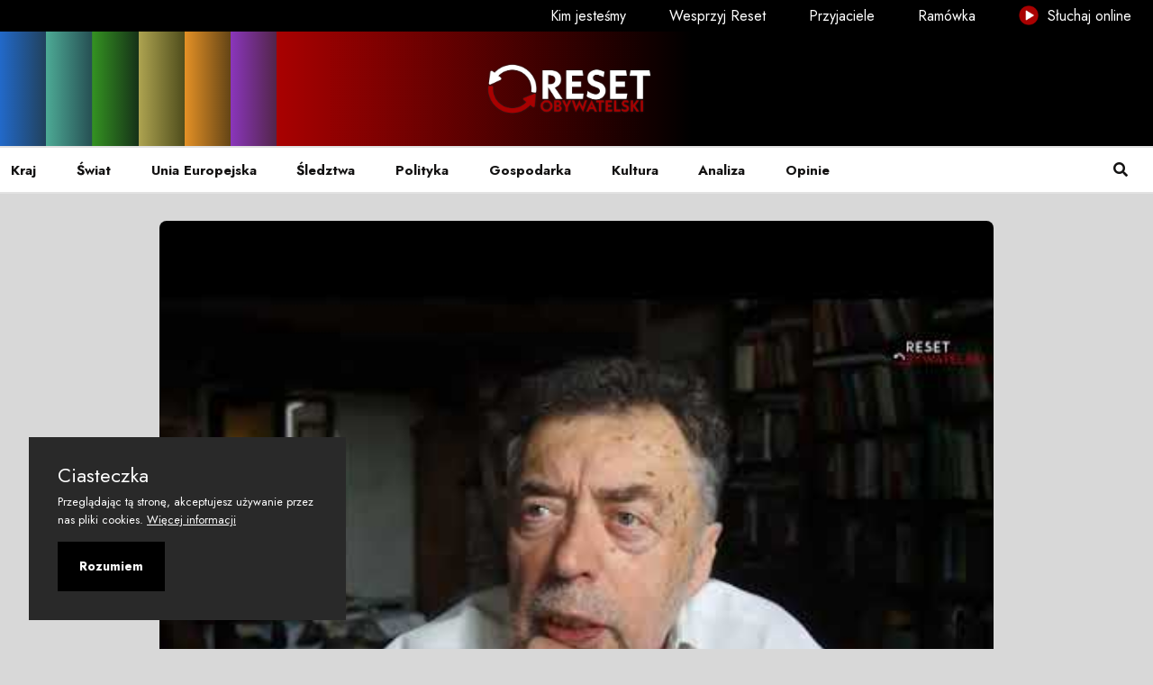

--- FILE ---
content_type: text/css; charset=UTF-8
request_url: https://resetobywatelski.pl/assets/css/app.min.css?v=98e660dfde
body_size: 51216
content:
@charset "UTF-8";/*!
 * Font Awesome Free 5.15.4 by @fontawesome - https://fontawesome.com
 * License - https://fontawesome.com/license/free (Icons: CC BY 4.0, Fonts: SIL OFL 1.1, Code: MIT License)
 */.fa,.fab,.fad,.fal,.far,.fas{-moz-osx-font-smoothing:grayscale;-webkit-font-smoothing:antialiased;display:inline-block;font-style:normal;font-variant:normal;text-rendering:auto;line-height:1}.fa-lg{font-size:1.33333em;line-height:.75em;vertical-align:-.0667em}.fa-xs{font-size:.75em}.fa-sm{font-size:.875em}.fa-1x{font-size:1em}.fa-2x{font-size:2em}.fa-3x{font-size:3em}.fa-4x{font-size:4em}.fa-5x{font-size:5em}.fa-6x{font-size:6em}.fa-7x{font-size:7em}.fa-8x{font-size:8em}.fa-9x{font-size:9em}.fa-10x{font-size:10em}.fa-fw{text-align:center;width:1.25em}.fa-ul{list-style-type:none;margin-left:2.5em;padding-left:0}.fa-ul>li{position:relative}.fa-li{left:-2em;position:absolute;text-align:center;width:2em;line-height:inherit}.fa-border{border:.08em solid #eee;border-radius:.1em;padding:.2em .25em .15em}.fa-pull-left{float:left}.fa-pull-right{float:right}.fa.fa-pull-left,.fab.fa-pull-left,.fal.fa-pull-left,.far.fa-pull-left,.fas.fa-pull-left{margin-right:.3em}.fa.fa-pull-right,.fab.fa-pull-right,.fal.fa-pull-right,.far.fa-pull-right,.fas.fa-pull-right{margin-left:.3em}.fa-spin{-webkit-animation:fa-spin 2s linear infinite;animation:fa-spin 2s linear infinite}.fa-pulse{-webkit-animation:fa-spin 1s steps(8) infinite;animation:fa-spin 1s steps(8) infinite}@-webkit-keyframes fa-spin{0%{-webkit-transform:rotate(0);transform:rotate(0)}to{-webkit-transform:rotate(1turn);transform:rotate(1turn)}}@keyframes fa-spin{0%{-webkit-transform:rotate(0);transform:rotate(0)}to{-webkit-transform:rotate(1turn);transform:rotate(1turn)}}.fa-rotate-90{-webkit-transform:rotate(90deg);transform:rotate(90deg)}.fa-rotate-180{-webkit-transform:rotate(180deg);transform:rotate(180deg)}.fa-rotate-270{-webkit-transform:rotate(270deg);transform:rotate(270deg)}.fa-flip-horizontal{-webkit-transform:scaleX(-1);transform:scaleX(-1)}.fa-flip-vertical{-webkit-transform:scaleY(-1);transform:scaleY(-1)}.fa-flip-both,.fa-flip-horizontal.fa-flip-vertical{-webkit-transform:scale(-1);transform:scale(-1)}:root .fa-flip-both,:root .fa-flip-horizontal,:root .fa-flip-vertical,:root .fa-rotate-180,:root .fa-rotate-270,:root .fa-rotate-90{-webkit-filter:none;filter:none}.fa-stack{display:inline-block;height:2em;line-height:2em;position:relative;vertical-align:middle;width:2.5em}.fa-stack-1x,.fa-stack-2x{left:0;position:absolute;text-align:center;width:100%}.fa-stack-1x{line-height:inherit}.fa-stack-2x{font-size:2em}.fa-inverse{color:#fff}.fa-500px:before{content:"\f26e"}.fa-accessible-icon:before{content:"\f368"}.fa-accusoft:before{content:"\f369"}.fa-acquisitions-incorporated:before{content:"\f6af"}.fa-ad:before{content:"\f641"}.fa-address-book:before{content:"\f2b9"}.fa-address-card:before{content:"\f2bb"}.fa-adjust:before{content:"\f042"}.fa-adn:before{content:"\f170"}.fa-adversal:before{content:"\f36a"}.fa-affiliatetheme:before{content:"\f36b"}.fa-air-freshener:before{content:"\f5d0"}.fa-airbnb:before{content:"\f834"}.fa-algolia:before{content:"\f36c"}.fa-align-center:before{content:"\f037"}.fa-align-justify:before{content:"\f039"}.fa-align-left:before{content:"\f036"}.fa-align-right:before{content:"\f038"}.fa-alipay:before{content:"\f642"}.fa-allergies:before{content:"\f461"}.fa-amazon:before{content:"\f270"}.fa-amazon-pay:before{content:"\f42c"}.fa-ambulance:before{content:"\f0f9"}.fa-american-sign-language-interpreting:before{content:"\f2a3"}.fa-amilia:before{content:"\f36d"}.fa-anchor:before{content:"\f13d"}.fa-android:before{content:"\f17b"}.fa-angellist:before{content:"\f209"}.fa-angle-double-down:before{content:"\f103"}.fa-angle-double-left:before{content:"\f100"}.fa-angle-double-right:before{content:"\f101"}.fa-angle-double-up:before{content:"\f102"}.fa-angle-down:before{content:"\f107"}.fa-angle-left:before{content:"\f104"}.fa-angle-right:before{content:"\f105"}.fa-angle-up:before{content:"\f106"}.fa-angry:before{content:"\f556"}.fa-angrycreative:before{content:"\f36e"}.fa-angular:before{content:"\f420"}.fa-ankh:before{content:"\f644"}.fa-app-store:before{content:"\f36f"}.fa-app-store-ios:before{content:"\f370"}.fa-apper:before{content:"\f371"}.fa-apple:before{content:"\f179"}.fa-apple-alt:before{content:"\f5d1"}.fa-apple-pay:before{content:"\f415"}.fa-archive:before{content:"\f187"}.fa-archway:before{content:"\f557"}.fa-arrow-alt-circle-down:before{content:"\f358"}.fa-arrow-alt-circle-left:before{content:"\f359"}.fa-arrow-alt-circle-right:before{content:"\f35a"}.fa-arrow-alt-circle-up:before{content:"\f35b"}.fa-arrow-circle-down:before{content:"\f0ab"}.fa-arrow-circle-left:before{content:"\f0a8"}.fa-arrow-circle-right:before{content:"\f0a9"}.fa-arrow-circle-up:before{content:"\f0aa"}.fa-arrow-down:before{content:"\f063"}.fa-arrow-left:before{content:"\f060"}.fa-arrow-right:before{content:"\f061"}.fa-arrow-up:before{content:"\f062"}.fa-arrows-alt:before{content:"\f0b2"}.fa-arrows-alt-h:before{content:"\f337"}.fa-arrows-alt-v:before{content:"\f338"}.fa-artstation:before{content:"\f77a"}.fa-assistive-listening-systems:before{content:"\f2a2"}.fa-asterisk:before{content:"\f069"}.fa-asymmetrik:before{content:"\f372"}.fa-at:before{content:"\f1fa"}.fa-atlas:before{content:"\f558"}.fa-atlassian:before{content:"\f77b"}.fa-atom:before{content:"\f5d2"}.fa-audible:before{content:"\f373"}.fa-audio-description:before{content:"\f29e"}.fa-autoprefixer:before{content:"\f41c"}.fa-avianex:before{content:"\f374"}.fa-aviato:before{content:"\f421"}.fa-award:before{content:"\f559"}.fa-aws:before{content:"\f375"}.fa-baby:before{content:"\f77c"}.fa-baby-carriage:before{content:"\f77d"}.fa-backspace:before{content:"\f55a"}.fa-backward:before{content:"\f04a"}.fa-bacon:before{content:"\f7e5"}.fa-bacteria:before{content:"\e059"}.fa-bacterium:before{content:"\e05a"}.fa-bahai:before{content:"\f666"}.fa-balance-scale:before{content:"\f24e"}.fa-balance-scale-left:before{content:"\f515"}.fa-balance-scale-right:before{content:"\f516"}.fa-ban:before{content:"\f05e"}.fa-band-aid:before{content:"\f462"}.fa-bandcamp:before{content:"\f2d5"}.fa-barcode:before{content:"\f02a"}.fa-bars:before{content:"\f0c9"}.fa-baseball-ball:before{content:"\f433"}.fa-basketball-ball:before{content:"\f434"}.fa-bath:before{content:"\f2cd"}.fa-battery-empty:before{content:"\f244"}.fa-battery-full:before{content:"\f240"}.fa-battery-half:before{content:"\f242"}.fa-battery-quarter:before{content:"\f243"}.fa-battery-three-quarters:before{content:"\f241"}.fa-battle-net:before{content:"\f835"}.fa-bed:before{content:"\f236"}.fa-beer:before{content:"\f0fc"}.fa-behance:before{content:"\f1b4"}.fa-behance-square:before{content:"\f1b5"}.fa-bell:before{content:"\f0f3"}.fa-bell-slash:before{content:"\f1f6"}.fa-bezier-curve:before{content:"\f55b"}.fa-bible:before{content:"\f647"}.fa-bicycle:before{content:"\f206"}.fa-biking:before{content:"\f84a"}.fa-bimobject:before{content:"\f378"}.fa-binoculars:before{content:"\f1e5"}.fa-biohazard:before{content:"\f780"}.fa-birthday-cake:before{content:"\f1fd"}.fa-bitbucket:before{content:"\f171"}.fa-bitcoin:before{content:"\f379"}.fa-bity:before{content:"\f37a"}.fa-black-tie:before{content:"\f27e"}.fa-blackberry:before{content:"\f37b"}.fa-blender:before{content:"\f517"}.fa-blender-phone:before{content:"\f6b6"}.fa-blind:before{content:"\f29d"}.fa-blog:before{content:"\f781"}.fa-blogger:before{content:"\f37c"}.fa-blogger-b:before{content:"\f37d"}.fa-bluetooth:before{content:"\f293"}.fa-bluetooth-b:before{content:"\f294"}.fa-bold:before{content:"\f032"}.fa-bolt:before{content:"\f0e7"}.fa-bomb:before{content:"\f1e2"}.fa-bone:before{content:"\f5d7"}.fa-bong:before{content:"\f55c"}.fa-book:before{content:"\f02d"}.fa-book-dead:before{content:"\f6b7"}.fa-book-medical:before{content:"\f7e6"}.fa-book-open:before{content:"\f518"}.fa-book-reader:before{content:"\f5da"}.fa-bookmark:before{content:"\f02e"}.fa-bootstrap:before{content:"\f836"}.fa-border-all:before{content:"\f84c"}.fa-border-none:before{content:"\f850"}.fa-border-style:before{content:"\f853"}.fa-bowling-ball:before{content:"\f436"}.fa-box:before{content:"\f466"}.fa-box-open:before{content:"\f49e"}.fa-box-tissue:before{content:"\e05b"}.fa-boxes:before{content:"\f468"}.fa-braille:before{content:"\f2a1"}.fa-brain:before{content:"\f5dc"}.fa-bread-slice:before{content:"\f7ec"}.fa-briefcase:before{content:"\f0b1"}.fa-briefcase-medical:before{content:"\f469"}.fa-broadcast-tower:before{content:"\f519"}.fa-broom:before{content:"\f51a"}.fa-brush:before{content:"\f55d"}.fa-btc:before{content:"\f15a"}.fa-buffer:before{content:"\f837"}.fa-bug:before{content:"\f188"}.fa-building:before{content:"\f1ad"}.fa-bullhorn:before{content:"\f0a1"}.fa-bullseye:before{content:"\f140"}.fa-burn:before{content:"\f46a"}.fa-buromobelexperte:before{content:"\f37f"}.fa-bus:before{content:"\f207"}.fa-bus-alt:before{content:"\f55e"}.fa-business-time:before{content:"\f64a"}.fa-buy-n-large:before{content:"\f8a6"}.fa-buysellads:before{content:"\f20d"}.fa-calculator:before{content:"\f1ec"}.fa-calendar:before{content:"\f133"}.fa-calendar-alt:before{content:"\f073"}.fa-calendar-check:before{content:"\f274"}.fa-calendar-day:before{content:"\f783"}.fa-calendar-minus:before{content:"\f272"}.fa-calendar-plus:before{content:"\f271"}.fa-calendar-times:before{content:"\f273"}.fa-calendar-week:before{content:"\f784"}.fa-camera:before{content:"\f030"}.fa-camera-retro:before{content:"\f083"}.fa-campground:before{content:"\f6bb"}.fa-canadian-maple-leaf:before{content:"\f785"}.fa-candy-cane:before{content:"\f786"}.fa-cannabis:before{content:"\f55f"}.fa-capsules:before{content:"\f46b"}.fa-car:before{content:"\f1b9"}.fa-car-alt:before{content:"\f5de"}.fa-car-battery:before{content:"\f5df"}.fa-car-crash:before{content:"\f5e1"}.fa-car-side:before{content:"\f5e4"}.fa-caravan:before{content:"\f8ff"}.fa-caret-down:before{content:"\f0d7"}.fa-caret-left:before{content:"\f0d9"}.fa-caret-right:before{content:"\f0da"}.fa-caret-square-down:before{content:"\f150"}.fa-caret-square-left:before{content:"\f191"}.fa-caret-square-right:before{content:"\f152"}.fa-caret-square-up:before{content:"\f151"}.fa-caret-up:before{content:"\f0d8"}.fa-carrot:before{content:"\f787"}.fa-cart-arrow-down:before{content:"\f218"}.fa-cart-plus:before{content:"\f217"}.fa-cash-register:before{content:"\f788"}.fa-cat:before{content:"\f6be"}.fa-cc-amazon-pay:before{content:"\f42d"}.fa-cc-amex:before{content:"\f1f3"}.fa-cc-apple-pay:before{content:"\f416"}.fa-cc-diners-club:before{content:"\f24c"}.fa-cc-discover:before{content:"\f1f2"}.fa-cc-jcb:before{content:"\f24b"}.fa-cc-mastercard:before{content:"\f1f1"}.fa-cc-paypal:before{content:"\f1f4"}.fa-cc-stripe:before{content:"\f1f5"}.fa-cc-visa:before{content:"\f1f0"}.fa-centercode:before{content:"\f380"}.fa-centos:before{content:"\f789"}.fa-certificate:before{content:"\f0a3"}.fa-chair:before{content:"\f6c0"}.fa-chalkboard:before{content:"\f51b"}.fa-chalkboard-teacher:before{content:"\f51c"}.fa-charging-station:before{content:"\f5e7"}.fa-chart-area:before{content:"\f1fe"}.fa-chart-bar:before{content:"\f080"}.fa-chart-line:before{content:"\f201"}.fa-chart-pie:before{content:"\f200"}.fa-check:before{content:"\f00c"}.fa-check-circle:before{content:"\f058"}.fa-check-double:before{content:"\f560"}.fa-check-square:before{content:"\f14a"}.fa-cheese:before{content:"\f7ef"}.fa-chess:before{content:"\f439"}.fa-chess-bishop:before{content:"\f43a"}.fa-chess-board:before{content:"\f43c"}.fa-chess-king:before{content:"\f43f"}.fa-chess-knight:before{content:"\f441"}.fa-chess-pawn:before{content:"\f443"}.fa-chess-queen:before{content:"\f445"}.fa-chess-rook:before{content:"\f447"}.fa-chevron-circle-down:before{content:"\f13a"}.fa-chevron-circle-left:before{content:"\f137"}.fa-chevron-circle-right:before{content:"\f138"}.fa-chevron-circle-up:before{content:"\f139"}.fa-chevron-down:before{content:"\f078"}.fa-chevron-left:before{content:"\f053"}.fa-chevron-right:before{content:"\f054"}.fa-chevron-up:before{content:"\f077"}.fa-child:before{content:"\f1ae"}.fa-chrome:before{content:"\f268"}.fa-chromecast:before{content:"\f838"}.fa-church:before{content:"\f51d"}.fa-circle:before{content:"\f111"}.fa-circle-notch:before{content:"\f1ce"}.fa-city:before{content:"\f64f"}.fa-clinic-medical:before{content:"\f7f2"}.fa-clipboard:before{content:"\f328"}.fa-clipboard-check:before{content:"\f46c"}.fa-clipboard-list:before{content:"\f46d"}.fa-clock:before{content:"\f017"}.fa-clone:before{content:"\f24d"}.fa-closed-captioning:before{content:"\f20a"}.fa-cloud:before{content:"\f0c2"}.fa-cloud-download-alt:before{content:"\f381"}.fa-cloud-meatball:before{content:"\f73b"}.fa-cloud-moon:before{content:"\f6c3"}.fa-cloud-moon-rain:before{content:"\f73c"}.fa-cloud-rain:before{content:"\f73d"}.fa-cloud-showers-heavy:before{content:"\f740"}.fa-cloud-sun:before{content:"\f6c4"}.fa-cloud-sun-rain:before{content:"\f743"}.fa-cloud-upload-alt:before{content:"\f382"}.fa-cloudflare:before{content:"\e07d"}.fa-cloudscale:before{content:"\f383"}.fa-cloudsmith:before{content:"\f384"}.fa-cloudversify:before{content:"\f385"}.fa-cocktail:before{content:"\f561"}.fa-code:before{content:"\f121"}.fa-code-branch:before{content:"\f126"}.fa-codepen:before{content:"\f1cb"}.fa-codiepie:before{content:"\f284"}.fa-coffee:before{content:"\f0f4"}.fa-cog:before{content:"\f013"}.fa-cogs:before{content:"\f085"}.fa-coins:before{content:"\f51e"}.fa-columns:before{content:"\f0db"}.fa-comment:before{content:"\f075"}.fa-comment-alt:before{content:"\f27a"}.fa-comment-dollar:before{content:"\f651"}.fa-comment-dots:before{content:"\f4ad"}.fa-comment-medical:before{content:"\f7f5"}.fa-comment-slash:before{content:"\f4b3"}.fa-comments:before{content:"\f086"}.fa-comments-dollar:before{content:"\f653"}.fa-compact-disc:before{content:"\f51f"}.fa-compass:before{content:"\f14e"}.fa-compress:before{content:"\f066"}.fa-compress-alt:before{content:"\f422"}.fa-compress-arrows-alt:before{content:"\f78c"}.fa-concierge-bell:before{content:"\f562"}.fa-confluence:before{content:"\f78d"}.fa-connectdevelop:before{content:"\f20e"}.fa-contao:before{content:"\f26d"}.fa-cookie:before{content:"\f563"}.fa-cookie-bite:before{content:"\f564"}.fa-copy:before{content:"\f0c5"}.fa-copyright:before{content:"\f1f9"}.fa-cotton-bureau:before{content:"\f89e"}.fa-couch:before{content:"\f4b8"}.fa-cpanel:before{content:"\f388"}.fa-creative-commons:before{content:"\f25e"}.fa-creative-commons-by:before{content:"\f4e7"}.fa-creative-commons-nc:before{content:"\f4e8"}.fa-creative-commons-nc-eu:before{content:"\f4e9"}.fa-creative-commons-nc-jp:before{content:"\f4ea"}.fa-creative-commons-nd:before{content:"\f4eb"}.fa-creative-commons-pd:before{content:"\f4ec"}.fa-creative-commons-pd-alt:before{content:"\f4ed"}.fa-creative-commons-remix:before{content:"\f4ee"}.fa-creative-commons-sa:before{content:"\f4ef"}.fa-creative-commons-sampling:before{content:"\f4f0"}.fa-creative-commons-sampling-plus:before{content:"\f4f1"}.fa-creative-commons-share:before{content:"\f4f2"}.fa-creative-commons-zero:before{content:"\f4f3"}.fa-credit-card:before{content:"\f09d"}.fa-critical-role:before{content:"\f6c9"}.fa-crop:before{content:"\f125"}.fa-crop-alt:before{content:"\f565"}.fa-cross:before{content:"\f654"}.fa-crosshairs:before{content:"\f05b"}.fa-crow:before{content:"\f520"}.fa-crown:before{content:"\f521"}.fa-crutch:before{content:"\f7f7"}.fa-css3:before{content:"\f13c"}.fa-css3-alt:before{content:"\f38b"}.fa-cube:before{content:"\f1b2"}.fa-cubes:before{content:"\f1b3"}.fa-cut:before{content:"\f0c4"}.fa-cuttlefish:before{content:"\f38c"}.fa-d-and-d:before{content:"\f38d"}.fa-d-and-d-beyond:before{content:"\f6ca"}.fa-dailymotion:before{content:"\e052"}.fa-dashcube:before{content:"\f210"}.fa-database:before{content:"\f1c0"}.fa-deaf:before{content:"\f2a4"}.fa-deezer:before{content:"\e077"}.fa-delicious:before{content:"\f1a5"}.fa-democrat:before{content:"\f747"}.fa-deploydog:before{content:"\f38e"}.fa-deskpro:before{content:"\f38f"}.fa-desktop:before{content:"\f108"}.fa-dev:before{content:"\f6cc"}.fa-deviantart:before{content:"\f1bd"}.fa-dharmachakra:before{content:"\f655"}.fa-dhl:before{content:"\f790"}.fa-diagnoses:before{content:"\f470"}.fa-diaspora:before{content:"\f791"}.fa-dice:before{content:"\f522"}.fa-dice-d20:before{content:"\f6cf"}.fa-dice-d6:before{content:"\f6d1"}.fa-dice-five:before{content:"\f523"}.fa-dice-four:before{content:"\f524"}.fa-dice-one:before{content:"\f525"}.fa-dice-six:before{content:"\f526"}.fa-dice-three:before{content:"\f527"}.fa-dice-two:before{content:"\f528"}.fa-digg:before{content:"\f1a6"}.fa-digital-ocean:before{content:"\f391"}.fa-digital-tachograph:before{content:"\f566"}.fa-directions:before{content:"\f5eb"}.fa-discord:before{content:"\f392"}.fa-discourse:before{content:"\f393"}.fa-disease:before{content:"\f7fa"}.fa-divide:before{content:"\f529"}.fa-dizzy:before{content:"\f567"}.fa-dna:before{content:"\f471"}.fa-dochub:before{content:"\f394"}.fa-docker:before{content:"\f395"}.fa-dog:before{content:"\f6d3"}.fa-dollar-sign:before{content:"\f155"}.fa-dolly:before{content:"\f472"}.fa-dolly-flatbed:before{content:"\f474"}.fa-donate:before{content:"\f4b9"}.fa-door-closed:before{content:"\f52a"}.fa-door-open:before{content:"\f52b"}.fa-dot-circle:before{content:"\f192"}.fa-dove:before{content:"\f4ba"}.fa-download:before{content:"\f019"}.fa-draft2digital:before{content:"\f396"}.fa-drafting-compass:before{content:"\f568"}.fa-dragon:before{content:"\f6d5"}.fa-draw-polygon:before{content:"\f5ee"}.fa-dribbble:before{content:"\f17d"}.fa-dribbble-square:before{content:"\f397"}.fa-dropbox:before{content:"\f16b"}.fa-drum:before{content:"\f569"}.fa-drum-steelpan:before{content:"\f56a"}.fa-drumstick-bite:before{content:"\f6d7"}.fa-drupal:before{content:"\f1a9"}.fa-dumbbell:before{content:"\f44b"}.fa-dumpster:before{content:"\f793"}.fa-dumpster-fire:before{content:"\f794"}.fa-dungeon:before{content:"\f6d9"}.fa-dyalog:before{content:"\f399"}.fa-earlybirds:before{content:"\f39a"}.fa-ebay:before{content:"\f4f4"}.fa-edge:before{content:"\f282"}.fa-edge-legacy:before{content:"\e078"}.fa-edit:before{content:"\f044"}.fa-egg:before{content:"\f7fb"}.fa-eject:before{content:"\f052"}.fa-elementor:before{content:"\f430"}.fa-ellipsis-h:before{content:"\f141"}.fa-ellipsis-v:before{content:"\f142"}.fa-ello:before{content:"\f5f1"}.fa-ember:before{content:"\f423"}.fa-empire:before{content:"\f1d1"}.fa-envelope:before{content:"\f0e0"}.fa-envelope-open:before{content:"\f2b6"}.fa-envelope-open-text:before{content:"\f658"}.fa-envelope-square:before{content:"\f199"}.fa-envira:before{content:"\f299"}.fa-equals:before{content:"\f52c"}.fa-eraser:before{content:"\f12d"}.fa-erlang:before{content:"\f39d"}.fa-ethereum:before{content:"\f42e"}.fa-ethernet:before{content:"\f796"}.fa-etsy:before{content:"\f2d7"}.fa-euro-sign:before{content:"\f153"}.fa-evernote:before{content:"\f839"}.fa-exchange-alt:before{content:"\f362"}.fa-exclamation:before{content:"\f12a"}.fa-exclamation-circle:before{content:"\f06a"}.fa-exclamation-triangle:before{content:"\f071"}.fa-expand:before{content:"\f065"}.fa-expand-alt:before{content:"\f424"}.fa-expand-arrows-alt:before{content:"\f31e"}.fa-expeditedssl:before{content:"\f23e"}.fa-external-link-alt:before{content:"\f35d"}.fa-external-link-square-alt:before{content:"\f360"}.fa-eye:before{content:"\f06e"}.fa-eye-dropper:before{content:"\f1fb"}.fa-eye-slash:before{content:"\f070"}.fa-facebook:before{content:"\f09a"}.fa-facebook-f:before{content:"\f39e"}.fa-facebook-messenger:before{content:"\f39f"}.fa-facebook-square:before{content:"\f082"}.fa-fan:before{content:"\f863"}.fa-fantasy-flight-games:before{content:"\f6dc"}.fa-fast-backward:before{content:"\f049"}.fa-fast-forward:before{content:"\f050"}.fa-faucet:before{content:"\e005"}.fa-fax:before{content:"\f1ac"}.fa-feather:before{content:"\f52d"}.fa-feather-alt:before{content:"\f56b"}.fa-fedex:before{content:"\f797"}.fa-fedora:before{content:"\f798"}.fa-female:before{content:"\f182"}.fa-fighter-jet:before{content:"\f0fb"}.fa-figma:before{content:"\f799"}.fa-file:before{content:"\f15b"}.fa-file-alt:before{content:"\f15c"}.fa-file-archive:before{content:"\f1c6"}.fa-file-audio:before{content:"\f1c7"}.fa-file-code:before{content:"\f1c9"}.fa-file-contract:before{content:"\f56c"}.fa-file-csv:before{content:"\f6dd"}.fa-file-download:before{content:"\f56d"}.fa-file-excel:before{content:"\f1c3"}.fa-file-export:before{content:"\f56e"}.fa-file-image:before{content:"\f1c5"}.fa-file-import:before{content:"\f56f"}.fa-file-invoice:before{content:"\f570"}.fa-file-invoice-dollar:before{content:"\f571"}.fa-file-medical:before{content:"\f477"}.fa-file-medical-alt:before{content:"\f478"}.fa-file-pdf:before{content:"\f1c1"}.fa-file-powerpoint:before{content:"\f1c4"}.fa-file-prescription:before{content:"\f572"}.fa-file-signature:before{content:"\f573"}.fa-file-upload:before{content:"\f574"}.fa-file-video:before{content:"\f1c8"}.fa-file-word:before{content:"\f1c2"}.fa-fill:before{content:"\f575"}.fa-fill-drip:before{content:"\f576"}.fa-film:before{content:"\f008"}.fa-filter:before{content:"\f0b0"}.fa-fingerprint:before{content:"\f577"}.fa-fire:before{content:"\f06d"}.fa-fire-alt:before{content:"\f7e4"}.fa-fire-extinguisher:before{content:"\f134"}.fa-firefox:before{content:"\f269"}.fa-firefox-browser:before{content:"\e007"}.fa-first-aid:before{content:"\f479"}.fa-first-order:before{content:"\f2b0"}.fa-first-order-alt:before{content:"\f50a"}.fa-firstdraft:before{content:"\f3a1"}.fa-fish:before{content:"\f578"}.fa-fist-raised:before{content:"\f6de"}.fa-flag:before{content:"\f024"}.fa-flag-checkered:before{content:"\f11e"}.fa-flag-usa:before{content:"\f74d"}.fa-flask:before{content:"\f0c3"}.fa-flickr:before{content:"\f16e"}.fa-flipboard:before{content:"\f44d"}.fa-flushed:before{content:"\f579"}.fa-fly:before{content:"\f417"}.fa-folder:before{content:"\f07b"}.fa-folder-minus:before{content:"\f65d"}.fa-folder-open:before{content:"\f07c"}.fa-folder-plus:before{content:"\f65e"}.fa-font:before{content:"\f031"}.fa-font-awesome:before{content:"\f2b4"}.fa-font-awesome-alt:before{content:"\f35c"}.fa-font-awesome-flag:before{content:"\f425"}.fa-font-awesome-logo-full:before{content:"\f4e6"}.fa-fonticons:before{content:"\f280"}.fa-fonticons-fi:before{content:"\f3a2"}.fa-football-ball:before{content:"\f44e"}.fa-fort-awesome:before{content:"\f286"}.fa-fort-awesome-alt:before{content:"\f3a3"}.fa-forumbee:before{content:"\f211"}.fa-forward:before{content:"\f04e"}.fa-foursquare:before{content:"\f180"}.fa-free-code-camp:before{content:"\f2c5"}.fa-freebsd:before{content:"\f3a4"}.fa-frog:before{content:"\f52e"}.fa-frown:before{content:"\f119"}.fa-frown-open:before{content:"\f57a"}.fa-fulcrum:before{content:"\f50b"}.fa-funnel-dollar:before{content:"\f662"}.fa-futbol:before{content:"\f1e3"}.fa-galactic-republic:before{content:"\f50c"}.fa-galactic-senate:before{content:"\f50d"}.fa-gamepad:before{content:"\f11b"}.fa-gas-pump:before{content:"\f52f"}.fa-gavel:before{content:"\f0e3"}.fa-gem:before{content:"\f3a5"}.fa-genderless:before{content:"\f22d"}.fa-get-pocket:before{content:"\f265"}.fa-gg:before{content:"\f260"}.fa-gg-circle:before{content:"\f261"}.fa-ghost:before{content:"\f6e2"}.fa-gift:before{content:"\f06b"}.fa-gifts:before{content:"\f79c"}.fa-git:before{content:"\f1d3"}.fa-git-alt:before{content:"\f841"}.fa-git-square:before{content:"\f1d2"}.fa-github:before{content:"\f09b"}.fa-github-alt:before{content:"\f113"}.fa-github-square:before{content:"\f092"}.fa-gitkraken:before{content:"\f3a6"}.fa-gitlab:before{content:"\f296"}.fa-gitter:before{content:"\f426"}.fa-glass-cheers:before{content:"\f79f"}.fa-glass-martini:before{content:"\f000"}.fa-glass-martini-alt:before{content:"\f57b"}.fa-glass-whiskey:before{content:"\f7a0"}.fa-glasses:before{content:"\f530"}.fa-glide:before{content:"\f2a5"}.fa-glide-g:before{content:"\f2a6"}.fa-globe:before{content:"\f0ac"}.fa-globe-africa:before{content:"\f57c"}.fa-globe-americas:before{content:"\f57d"}.fa-globe-asia:before{content:"\f57e"}.fa-globe-europe:before{content:"\f7a2"}.fa-gofore:before{content:"\f3a7"}.fa-golf-ball:before{content:"\f450"}.fa-goodreads:before{content:"\f3a8"}.fa-goodreads-g:before{content:"\f3a9"}.fa-google:before{content:"\f1a0"}.fa-google-drive:before{content:"\f3aa"}.fa-google-pay:before{content:"\e079"}.fa-google-play:before{content:"\f3ab"}.fa-google-plus:before{content:"\f2b3"}.fa-google-plus-g:before{content:"\f0d5"}.fa-google-plus-square:before{content:"\f0d4"}.fa-google-wallet:before{content:"\f1ee"}.fa-gopuram:before{content:"\f664"}.fa-graduation-cap:before{content:"\f19d"}.fa-gratipay:before{content:"\f184"}.fa-grav:before{content:"\f2d6"}.fa-greater-than:before{content:"\f531"}.fa-greater-than-equal:before{content:"\f532"}.fa-grimace:before{content:"\f57f"}.fa-grin:before{content:"\f580"}.fa-grin-alt:before{content:"\f581"}.fa-grin-beam:before{content:"\f582"}.fa-grin-beam-sweat:before{content:"\f583"}.fa-grin-hearts:before{content:"\f584"}.fa-grin-squint:before{content:"\f585"}.fa-grin-squint-tears:before{content:"\f586"}.fa-grin-stars:before{content:"\f587"}.fa-grin-tears:before{content:"\f588"}.fa-grin-tongue:before{content:"\f589"}.fa-grin-tongue-squint:before{content:"\f58a"}.fa-grin-tongue-wink:before{content:"\f58b"}.fa-grin-wink:before{content:"\f58c"}.fa-grip-horizontal:before{content:"\f58d"}.fa-grip-lines:before{content:"\f7a4"}.fa-grip-lines-vertical:before{content:"\f7a5"}.fa-grip-vertical:before{content:"\f58e"}.fa-gripfire:before{content:"\f3ac"}.fa-grunt:before{content:"\f3ad"}.fa-guilded:before{content:"\e07e"}.fa-guitar:before{content:"\f7a6"}.fa-gulp:before{content:"\f3ae"}.fa-h-square:before{content:"\f0fd"}.fa-hacker-news:before{content:"\f1d4"}.fa-hacker-news-square:before{content:"\f3af"}.fa-hackerrank:before{content:"\f5f7"}.fa-hamburger:before{content:"\f805"}.fa-hammer:before{content:"\f6e3"}.fa-hamsa:before{content:"\f665"}.fa-hand-holding:before{content:"\f4bd"}.fa-hand-holding-heart:before{content:"\f4be"}.fa-hand-holding-medical:before{content:"\e05c"}.fa-hand-holding-usd:before{content:"\f4c0"}.fa-hand-holding-water:before{content:"\f4c1"}.fa-hand-lizard:before{content:"\f258"}.fa-hand-middle-finger:before{content:"\f806"}.fa-hand-paper:before{content:"\f256"}.fa-hand-peace:before{content:"\f25b"}.fa-hand-point-down:before{content:"\f0a7"}.fa-hand-point-left:before{content:"\f0a5"}.fa-hand-point-right:before{content:"\f0a4"}.fa-hand-point-up:before{content:"\f0a6"}.fa-hand-pointer:before{content:"\f25a"}.fa-hand-rock:before{content:"\f255"}.fa-hand-scissors:before{content:"\f257"}.fa-hand-sparkles:before{content:"\e05d"}.fa-hand-spock:before{content:"\f259"}.fa-hands:before{content:"\f4c2"}.fa-hands-helping:before{content:"\f4c4"}.fa-hands-wash:before{content:"\e05e"}.fa-handshake:before{content:"\f2b5"}.fa-handshake-alt-slash:before{content:"\e05f"}.fa-handshake-slash:before{content:"\e060"}.fa-hanukiah:before{content:"\f6e6"}.fa-hard-hat:before{content:"\f807"}.fa-hashtag:before{content:"\f292"}.fa-hat-cowboy:before{content:"\f8c0"}.fa-hat-cowboy-side:before{content:"\f8c1"}.fa-hat-wizard:before{content:"\f6e8"}.fa-hdd:before{content:"\f0a0"}.fa-head-side-cough:before{content:"\e061"}.fa-head-side-cough-slash:before{content:"\e062"}.fa-head-side-mask:before{content:"\e063"}.fa-head-side-virus:before{content:"\e064"}.fa-heading:before{content:"\f1dc"}.fa-headphones:before{content:"\f025"}.fa-headphones-alt:before{content:"\f58f"}.fa-headset:before{content:"\f590"}.fa-heart:before{content:"\f004"}.fa-heart-broken:before{content:"\f7a9"}.fa-heartbeat:before{content:"\f21e"}.fa-helicopter:before{content:"\f533"}.fa-highlighter:before{content:"\f591"}.fa-hiking:before{content:"\f6ec"}.fa-hippo:before{content:"\f6ed"}.fa-hips:before{content:"\f452"}.fa-hire-a-helper:before{content:"\f3b0"}.fa-history:before{content:"\f1da"}.fa-hive:before{content:"\e07f"}.fa-hockey-puck:before{content:"\f453"}.fa-holly-berry:before{content:"\f7aa"}.fa-home:before{content:"\f015"}.fa-hooli:before{content:"\f427"}.fa-hornbill:before{content:"\f592"}.fa-horse:before{content:"\f6f0"}.fa-horse-head:before{content:"\f7ab"}.fa-hospital:before{content:"\f0f8"}.fa-hospital-alt:before{content:"\f47d"}.fa-hospital-symbol:before{content:"\f47e"}.fa-hospital-user:before{content:"\f80d"}.fa-hot-tub:before{content:"\f593"}.fa-hotdog:before{content:"\f80f"}.fa-hotel:before{content:"\f594"}.fa-hotjar:before{content:"\f3b1"}.fa-hourglass:before{content:"\f254"}.fa-hourglass-end:before{content:"\f253"}.fa-hourglass-half:before{content:"\f252"}.fa-hourglass-start:before{content:"\f251"}.fa-house-damage:before{content:"\f6f1"}.fa-house-user:before{content:"\e065"}.fa-houzz:before{content:"\f27c"}.fa-hryvnia:before{content:"\f6f2"}.fa-html5:before{content:"\f13b"}.fa-hubspot:before{content:"\f3b2"}.fa-i-cursor:before{content:"\f246"}.fa-ice-cream:before{content:"\f810"}.fa-icicles:before{content:"\f7ad"}.fa-icons:before{content:"\f86d"}.fa-id-badge:before{content:"\f2c1"}.fa-id-card:before{content:"\f2c2"}.fa-id-card-alt:before{content:"\f47f"}.fa-ideal:before{content:"\e013"}.fa-igloo:before{content:"\f7ae"}.fa-image:before{content:"\f03e"}.fa-images:before{content:"\f302"}.fa-imdb:before{content:"\f2d8"}.fa-inbox:before{content:"\f01c"}.fa-indent:before{content:"\f03c"}.fa-industry:before{content:"\f275"}.fa-infinity:before{content:"\f534"}.fa-info:before{content:"\f129"}.fa-info-circle:before{content:"\f05a"}.fa-innosoft:before{content:"\e080"}.fa-instagram:before{content:"\f16d"}.fa-instagram-square:before{content:"\e055"}.fa-instalod:before{content:"\e081"}.fa-intercom:before{content:"\f7af"}.fa-internet-explorer:before{content:"\f26b"}.fa-invision:before{content:"\f7b0"}.fa-ioxhost:before{content:"\f208"}.fa-italic:before{content:"\f033"}.fa-itch-io:before{content:"\f83a"}.fa-itunes:before{content:"\f3b4"}.fa-itunes-note:before{content:"\f3b5"}.fa-java:before{content:"\f4e4"}.fa-jedi:before{content:"\f669"}.fa-jedi-order:before{content:"\f50e"}.fa-jenkins:before{content:"\f3b6"}.fa-jira:before{content:"\f7b1"}.fa-joget:before{content:"\f3b7"}.fa-joint:before{content:"\f595"}.fa-joomla:before{content:"\f1aa"}.fa-journal-whills:before{content:"\f66a"}.fa-js:before{content:"\f3b8"}.fa-js-square:before{content:"\f3b9"}.fa-jsfiddle:before{content:"\f1cc"}.fa-kaaba:before{content:"\f66b"}.fa-kaggle:before{content:"\f5fa"}.fa-key:before{content:"\f084"}.fa-keybase:before{content:"\f4f5"}.fa-keyboard:before{content:"\f11c"}.fa-keycdn:before{content:"\f3ba"}.fa-khanda:before{content:"\f66d"}.fa-kickstarter:before{content:"\f3bb"}.fa-kickstarter-k:before{content:"\f3bc"}.fa-kiss:before{content:"\f596"}.fa-kiss-beam:before{content:"\f597"}.fa-kiss-wink-heart:before{content:"\f598"}.fa-kiwi-bird:before{content:"\f535"}.fa-korvue:before{content:"\f42f"}.fa-landmark:before{content:"\f66f"}.fa-language:before{content:"\f1ab"}.fa-laptop:before{content:"\f109"}.fa-laptop-code:before{content:"\f5fc"}.fa-laptop-house:before{content:"\e066"}.fa-laptop-medical:before{content:"\f812"}.fa-laravel:before{content:"\f3bd"}.fa-lastfm:before{content:"\f202"}.fa-lastfm-square:before{content:"\f203"}.fa-laugh:before{content:"\f599"}.fa-laugh-beam:before{content:"\f59a"}.fa-laugh-squint:before{content:"\f59b"}.fa-laugh-wink:before{content:"\f59c"}.fa-layer-group:before{content:"\f5fd"}.fa-leaf:before{content:"\f06c"}.fa-leanpub:before{content:"\f212"}.fa-lemon:before{content:"\f094"}.fa-less:before{content:"\f41d"}.fa-less-than:before{content:"\f536"}.fa-less-than-equal:before{content:"\f537"}.fa-level-down-alt:before{content:"\f3be"}.fa-level-up-alt:before{content:"\f3bf"}.fa-life-ring:before{content:"\f1cd"}.fa-lightbulb:before{content:"\f0eb"}.fa-line:before{content:"\f3c0"}.fa-link:before{content:"\f0c1"}.fa-linkedin:before{content:"\f08c"}.fa-linkedin-in:before{content:"\f0e1"}.fa-linode:before{content:"\f2b8"}.fa-linux:before{content:"\f17c"}.fa-lira-sign:before{content:"\f195"}.fa-list:before{content:"\f03a"}.fa-list-alt:before{content:"\f022"}.fa-list-ol:before{content:"\f0cb"}.fa-list-ul:before{content:"\f0ca"}.fa-location-arrow:before{content:"\f124"}.fa-lock:before{content:"\f023"}.fa-lock-open:before{content:"\f3c1"}.fa-long-arrow-alt-down:before{content:"\f309"}.fa-long-arrow-alt-left:before{content:"\f30a"}.fa-long-arrow-alt-right:before{content:"\f30b"}.fa-long-arrow-alt-up:before{content:"\f30c"}.fa-low-vision:before{content:"\f2a8"}.fa-luggage-cart:before{content:"\f59d"}.fa-lungs:before{content:"\f604"}.fa-lungs-virus:before{content:"\e067"}.fa-lyft:before{content:"\f3c3"}.fa-magento:before{content:"\f3c4"}.fa-magic:before{content:"\f0d0"}.fa-magnet:before{content:"\f076"}.fa-mail-bulk:before{content:"\f674"}.fa-mailchimp:before{content:"\f59e"}.fa-male:before{content:"\f183"}.fa-mandalorian:before{content:"\f50f"}.fa-map:before{content:"\f279"}.fa-map-marked:before{content:"\f59f"}.fa-map-marked-alt:before{content:"\f5a0"}.fa-map-marker:before{content:"\f041"}.fa-map-marker-alt:before{content:"\f3c5"}.fa-map-pin:before{content:"\f276"}.fa-map-signs:before{content:"\f277"}.fa-markdown:before{content:"\f60f"}.fa-marker:before{content:"\f5a1"}.fa-mars:before{content:"\f222"}.fa-mars-double:before{content:"\f227"}.fa-mars-stroke:before{content:"\f229"}.fa-mars-stroke-h:before{content:"\f22b"}.fa-mars-stroke-v:before{content:"\f22a"}.fa-mask:before{content:"\f6fa"}.fa-mastodon:before{content:"\f4f6"}.fa-maxcdn:before{content:"\f136"}.fa-mdb:before{content:"\f8ca"}.fa-medal:before{content:"\f5a2"}.fa-medapps:before{content:"\f3c6"}.fa-medium:before{content:"\f23a"}.fa-medium-m:before{content:"\f3c7"}.fa-medkit:before{content:"\f0fa"}.fa-medrt:before{content:"\f3c8"}.fa-meetup:before{content:"\f2e0"}.fa-megaport:before{content:"\f5a3"}.fa-meh:before{content:"\f11a"}.fa-meh-blank:before{content:"\f5a4"}.fa-meh-rolling-eyes:before{content:"\f5a5"}.fa-memory:before{content:"\f538"}.fa-mendeley:before{content:"\f7b3"}.fa-menorah:before{content:"\f676"}.fa-mercury:before{content:"\f223"}.fa-meteor:before{content:"\f753"}.fa-microblog:before{content:"\e01a"}.fa-microchip:before{content:"\f2db"}.fa-microphone:before{content:"\f130"}.fa-microphone-alt:before{content:"\f3c9"}.fa-microphone-alt-slash:before{content:"\f539"}.fa-microphone-slash:before{content:"\f131"}.fa-microscope:before{content:"\f610"}.fa-microsoft:before{content:"\f3ca"}.fa-minus:before{content:"\f068"}.fa-minus-circle:before{content:"\f056"}.fa-minus-square:before{content:"\f146"}.fa-mitten:before{content:"\f7b5"}.fa-mix:before{content:"\f3cb"}.fa-mixcloud:before{content:"\f289"}.fa-mixer:before{content:"\e056"}.fa-mizuni:before{content:"\f3cc"}.fa-mobile:before{content:"\f10b"}.fa-mobile-alt:before{content:"\f3cd"}.fa-modx:before{content:"\f285"}.fa-monero:before{content:"\f3d0"}.fa-money-bill:before{content:"\f0d6"}.fa-money-bill-alt:before{content:"\f3d1"}.fa-money-bill-wave:before{content:"\f53a"}.fa-money-bill-wave-alt:before{content:"\f53b"}.fa-money-check:before{content:"\f53c"}.fa-money-check-alt:before{content:"\f53d"}.fa-monument:before{content:"\f5a6"}.fa-moon:before{content:"\f186"}.fa-mortar-pestle:before{content:"\f5a7"}.fa-mosque:before{content:"\f678"}.fa-motorcycle:before{content:"\f21c"}.fa-mountain:before{content:"\f6fc"}.fa-mouse:before{content:"\f8cc"}.fa-mouse-pointer:before{content:"\f245"}.fa-mug-hot:before{content:"\f7b6"}.fa-music:before{content:"\f001"}.fa-napster:before{content:"\f3d2"}.fa-neos:before{content:"\f612"}.fa-network-wired:before{content:"\f6ff"}.fa-neuter:before{content:"\f22c"}.fa-newspaper:before{content:"\f1ea"}.fa-nimblr:before{content:"\f5a8"}.fa-node:before{content:"\f419"}.fa-node-js:before{content:"\f3d3"}.fa-not-equal:before{content:"\f53e"}.fa-notes-medical:before{content:"\f481"}.fa-npm:before{content:"\f3d4"}.fa-ns8:before{content:"\f3d5"}.fa-nutritionix:before{content:"\f3d6"}.fa-object-group:before{content:"\f247"}.fa-object-ungroup:before{content:"\f248"}.fa-octopus-deploy:before{content:"\e082"}.fa-odnoklassniki:before{content:"\f263"}.fa-odnoklassniki-square:before{content:"\f264"}.fa-oil-can:before{content:"\f613"}.fa-old-republic:before{content:"\f510"}.fa-om:before{content:"\f679"}.fa-opencart:before{content:"\f23d"}.fa-openid:before{content:"\f19b"}.fa-opera:before{content:"\f26a"}.fa-optin-monster:before{content:"\f23c"}.fa-orcid:before{content:"\f8d2"}.fa-osi:before{content:"\f41a"}.fa-otter:before{content:"\f700"}.fa-outdent:before{content:"\f03b"}.fa-page4:before{content:"\f3d7"}.fa-pagelines:before{content:"\f18c"}.fa-pager:before{content:"\f815"}.fa-paint-brush:before{content:"\f1fc"}.fa-paint-roller:before{content:"\f5aa"}.fa-palette:before{content:"\f53f"}.fa-palfed:before{content:"\f3d8"}.fa-pallet:before{content:"\f482"}.fa-paper-plane:before{content:"\f1d8"}.fa-paperclip:before{content:"\f0c6"}.fa-parachute-box:before{content:"\f4cd"}.fa-paragraph:before{content:"\f1dd"}.fa-parking:before{content:"\f540"}.fa-passport:before{content:"\f5ab"}.fa-pastafarianism:before{content:"\f67b"}.fa-paste:before{content:"\f0ea"}.fa-patreon:before{content:"\f3d9"}.fa-pause:before{content:"\f04c"}.fa-pause-circle:before{content:"\f28b"}.fa-paw:before{content:"\f1b0"}.fa-paypal:before{content:"\f1ed"}.fa-peace:before{content:"\f67c"}.fa-pen:before{content:"\f304"}.fa-pen-alt:before{content:"\f305"}.fa-pen-fancy:before{content:"\f5ac"}.fa-pen-nib:before{content:"\f5ad"}.fa-pen-square:before{content:"\f14b"}.fa-pencil-alt:before{content:"\f303"}.fa-pencil-ruler:before{content:"\f5ae"}.fa-penny-arcade:before{content:"\f704"}.fa-people-arrows:before{content:"\e068"}.fa-people-carry:before{content:"\f4ce"}.fa-pepper-hot:before{content:"\f816"}.fa-perbyte:before{content:"\e083"}.fa-percent:before{content:"\f295"}.fa-percentage:before{content:"\f541"}.fa-periscope:before{content:"\f3da"}.fa-person-booth:before{content:"\f756"}.fa-phabricator:before{content:"\f3db"}.fa-phoenix-framework:before{content:"\f3dc"}.fa-phoenix-squadron:before{content:"\f511"}.fa-phone:before{content:"\f095"}.fa-phone-alt:before{content:"\f879"}.fa-phone-slash:before{content:"\f3dd"}.fa-phone-square:before{content:"\f098"}.fa-phone-square-alt:before{content:"\f87b"}.fa-phone-volume:before{content:"\f2a0"}.fa-photo-video:before{content:"\f87c"}.fa-php:before{content:"\f457"}.fa-pied-piper:before{content:"\f2ae"}.fa-pied-piper-alt:before{content:"\f1a8"}.fa-pied-piper-hat:before{content:"\f4e5"}.fa-pied-piper-pp:before{content:"\f1a7"}.fa-pied-piper-square:before{content:"\e01e"}.fa-piggy-bank:before{content:"\f4d3"}.fa-pills:before{content:"\f484"}.fa-pinterest:before{content:"\f0d2"}.fa-pinterest-p:before{content:"\f231"}.fa-pinterest-square:before{content:"\f0d3"}.fa-pizza-slice:before{content:"\f818"}.fa-place-of-worship:before{content:"\f67f"}.fa-plane:before{content:"\f072"}.fa-plane-arrival:before{content:"\f5af"}.fa-plane-departure:before{content:"\f5b0"}.fa-plane-slash:before{content:"\e069"}.fa-play:before{content:"\f04b"}.fa-play-circle:before{content:"\f144"}.fa-playstation:before{content:"\f3df"}.fa-plug:before{content:"\f1e6"}.fa-plus:before{content:"\f067"}.fa-plus-circle:before{content:"\f055"}.fa-plus-square:before{content:"\f0fe"}.fa-podcast:before{content:"\f2ce"}.fa-poll:before{content:"\f681"}.fa-poll-h:before{content:"\f682"}.fa-poo:before{content:"\f2fe"}.fa-poo-storm:before{content:"\f75a"}.fa-poop:before{content:"\f619"}.fa-portrait:before{content:"\f3e0"}.fa-pound-sign:before{content:"\f154"}.fa-power-off:before{content:"\f011"}.fa-pray:before{content:"\f683"}.fa-praying-hands:before{content:"\f684"}.fa-prescription:before{content:"\f5b1"}.fa-prescription-bottle:before{content:"\f485"}.fa-prescription-bottle-alt:before{content:"\f486"}.fa-print:before{content:"\f02f"}.fa-procedures:before{content:"\f487"}.fa-product-hunt:before{content:"\f288"}.fa-project-diagram:before{content:"\f542"}.fa-pump-medical:before{content:"\e06a"}.fa-pump-soap:before{content:"\e06b"}.fa-pushed:before{content:"\f3e1"}.fa-puzzle-piece:before{content:"\f12e"}.fa-python:before{content:"\f3e2"}.fa-qq:before{content:"\f1d6"}.fa-qrcode:before{content:"\f029"}.fa-question:before{content:"\f128"}.fa-question-circle:before{content:"\f059"}.fa-quidditch:before{content:"\f458"}.fa-quinscape:before{content:"\f459"}.fa-quora:before{content:"\f2c4"}.fa-quote-left:before{content:"\f10d"}.fa-quote-right:before{content:"\f10e"}.fa-quran:before{content:"\f687"}.fa-r-project:before{content:"\f4f7"}.fa-radiation:before{content:"\f7b9"}.fa-radiation-alt:before{content:"\f7ba"}.fa-rainbow:before{content:"\f75b"}.fa-random:before{content:"\f074"}.fa-raspberry-pi:before{content:"\f7bb"}.fa-ravelry:before{content:"\f2d9"}.fa-react:before{content:"\f41b"}.fa-reacteurope:before{content:"\f75d"}.fa-readme:before{content:"\f4d5"}.fa-rebel:before{content:"\f1d0"}.fa-receipt:before{content:"\f543"}.fa-record-vinyl:before{content:"\f8d9"}.fa-recycle:before{content:"\f1b8"}.fa-red-river:before{content:"\f3e3"}.fa-reddit:before{content:"\f1a1"}.fa-reddit-alien:before{content:"\f281"}.fa-reddit-square:before{content:"\f1a2"}.fa-redhat:before{content:"\f7bc"}.fa-redo:before{content:"\f01e"}.fa-redo-alt:before{content:"\f2f9"}.fa-registered:before{content:"\f25d"}.fa-remove-format:before{content:"\f87d"}.fa-renren:before{content:"\f18b"}.fa-reply:before{content:"\f3e5"}.fa-reply-all:before{content:"\f122"}.fa-replyd:before{content:"\f3e6"}.fa-republican:before{content:"\f75e"}.fa-researchgate:before{content:"\f4f8"}.fa-resolving:before{content:"\f3e7"}.fa-restroom:before{content:"\f7bd"}.fa-retweet:before{content:"\f079"}.fa-rev:before{content:"\f5b2"}.fa-ribbon:before{content:"\f4d6"}.fa-ring:before{content:"\f70b"}.fa-road:before{content:"\f018"}.fa-robot:before{content:"\f544"}.fa-rocket:before{content:"\f135"}.fa-rocketchat:before{content:"\f3e8"}.fa-rockrms:before{content:"\f3e9"}.fa-route:before{content:"\f4d7"}.fa-rss:before{content:"\f09e"}.fa-rss-square:before{content:"\f143"}.fa-ruble-sign:before{content:"\f158"}.fa-ruler:before{content:"\f545"}.fa-ruler-combined:before{content:"\f546"}.fa-ruler-horizontal:before{content:"\f547"}.fa-ruler-vertical:before{content:"\f548"}.fa-running:before{content:"\f70c"}.fa-rupee-sign:before{content:"\f156"}.fa-rust:before{content:"\e07a"}.fa-sad-cry:before{content:"\f5b3"}.fa-sad-tear:before{content:"\f5b4"}.fa-safari:before{content:"\f267"}.fa-salesforce:before{content:"\f83b"}.fa-sass:before{content:"\f41e"}.fa-satellite:before{content:"\f7bf"}.fa-satellite-dish:before{content:"\f7c0"}.fa-save:before{content:"\f0c7"}.fa-schlix:before{content:"\f3ea"}.fa-school:before{content:"\f549"}.fa-screwdriver:before{content:"\f54a"}.fa-scribd:before{content:"\f28a"}.fa-scroll:before{content:"\f70e"}.fa-sd-card:before{content:"\f7c2"}.fa-search:before{content:"\f002"}.fa-search-dollar:before{content:"\f688"}.fa-search-location:before{content:"\f689"}.fa-search-minus:before{content:"\f010"}.fa-search-plus:before{content:"\f00e"}.fa-searchengin:before{content:"\f3eb"}.fa-seedling:before{content:"\f4d8"}.fa-sellcast:before{content:"\f2da"}.fa-sellsy:before{content:"\f213"}.fa-server:before{content:"\f233"}.fa-servicestack:before{content:"\f3ec"}.fa-shapes:before{content:"\f61f"}.fa-share:before{content:"\f064"}.fa-share-alt:before{content:"\f1e0"}.fa-share-alt-square:before{content:"\f1e1"}.fa-share-square:before{content:"\f14d"}.fa-shekel-sign:before{content:"\f20b"}.fa-shield-alt:before{content:"\f3ed"}.fa-shield-virus:before{content:"\e06c"}.fa-ship:before{content:"\f21a"}.fa-shipping-fast:before{content:"\f48b"}.fa-shirtsinbulk:before{content:"\f214"}.fa-shoe-prints:before{content:"\f54b"}.fa-shopify:before{content:"\e057"}.fa-shopping-bag:before{content:"\f290"}.fa-shopping-basket:before{content:"\f291"}.fa-shopping-cart:before{content:"\f07a"}.fa-shopware:before{content:"\f5b5"}.fa-shower:before{content:"\f2cc"}.fa-shuttle-van:before{content:"\f5b6"}.fa-sign:before{content:"\f4d9"}.fa-sign-in-alt:before{content:"\f2f6"}.fa-sign-language:before{content:"\f2a7"}.fa-sign-out-alt:before{content:"\f2f5"}.fa-signal:before{content:"\f012"}.fa-signature:before{content:"\f5b7"}.fa-sim-card:before{content:"\f7c4"}.fa-simplybuilt:before{content:"\f215"}.fa-sink:before{content:"\e06d"}.fa-sistrix:before{content:"\f3ee"}.fa-sitemap:before{content:"\f0e8"}.fa-sith:before{content:"\f512"}.fa-skating:before{content:"\f7c5"}.fa-sketch:before{content:"\f7c6"}.fa-skiing:before{content:"\f7c9"}.fa-skiing-nordic:before{content:"\f7ca"}.fa-skull:before{content:"\f54c"}.fa-skull-crossbones:before{content:"\f714"}.fa-skyatlas:before{content:"\f216"}.fa-skype:before{content:"\f17e"}.fa-slack:before{content:"\f198"}.fa-slack-hash:before{content:"\f3ef"}.fa-slash:before{content:"\f715"}.fa-sleigh:before{content:"\f7cc"}.fa-sliders-h:before{content:"\f1de"}.fa-slideshare:before{content:"\f1e7"}.fa-smile:before{content:"\f118"}.fa-smile-beam:before{content:"\f5b8"}.fa-smile-wink:before{content:"\f4da"}.fa-smog:before{content:"\f75f"}.fa-smoking:before{content:"\f48d"}.fa-smoking-ban:before{content:"\f54d"}.fa-sms:before{content:"\f7cd"}.fa-snapchat:before{content:"\f2ab"}.fa-snapchat-ghost:before{content:"\f2ac"}.fa-snapchat-square:before{content:"\f2ad"}.fa-snowboarding:before{content:"\f7ce"}.fa-snowflake:before{content:"\f2dc"}.fa-snowman:before{content:"\f7d0"}.fa-snowplow:before{content:"\f7d2"}.fa-soap:before{content:"\e06e"}.fa-socks:before{content:"\f696"}.fa-solar-panel:before{content:"\f5ba"}.fa-sort:before{content:"\f0dc"}.fa-sort-alpha-down:before{content:"\f15d"}.fa-sort-alpha-down-alt:before{content:"\f881"}.fa-sort-alpha-up:before{content:"\f15e"}.fa-sort-alpha-up-alt:before{content:"\f882"}.fa-sort-amount-down:before{content:"\f160"}.fa-sort-amount-down-alt:before{content:"\f884"}.fa-sort-amount-up:before{content:"\f161"}.fa-sort-amount-up-alt:before{content:"\f885"}.fa-sort-down:before{content:"\f0dd"}.fa-sort-numeric-down:before{content:"\f162"}.fa-sort-numeric-down-alt:before{content:"\f886"}.fa-sort-numeric-up:before{content:"\f163"}.fa-sort-numeric-up-alt:before{content:"\f887"}.fa-sort-up:before{content:"\f0de"}.fa-soundcloud:before{content:"\f1be"}.fa-sourcetree:before{content:"\f7d3"}.fa-spa:before{content:"\f5bb"}.fa-space-shuttle:before{content:"\f197"}.fa-speakap:before{content:"\f3f3"}.fa-speaker-deck:before{content:"\f83c"}.fa-spell-check:before{content:"\f891"}.fa-spider:before{content:"\f717"}.fa-spinner:before{content:"\f110"}.fa-splotch:before{content:"\f5bc"}.fa-spotify:before{content:"\f1bc"}.fa-spray-can:before{content:"\f5bd"}.fa-square:before{content:"\f0c8"}.fa-square-full:before{content:"\f45c"}.fa-square-root-alt:before{content:"\f698"}.fa-squarespace:before{content:"\f5be"}.fa-stack-exchange:before{content:"\f18d"}.fa-stack-overflow:before{content:"\f16c"}.fa-stackpath:before{content:"\f842"}.fa-stamp:before{content:"\f5bf"}.fa-star:before{content:"\f005"}.fa-star-and-crescent:before{content:"\f699"}.fa-star-half:before{content:"\f089"}.fa-star-half-alt:before{content:"\f5c0"}.fa-star-of-david:before{content:"\f69a"}.fa-star-of-life:before{content:"\f621"}.fa-staylinked:before{content:"\f3f5"}.fa-steam:before{content:"\f1b6"}.fa-steam-square:before{content:"\f1b7"}.fa-steam-symbol:before{content:"\f3f6"}.fa-step-backward:before{content:"\f048"}.fa-step-forward:before{content:"\f051"}.fa-stethoscope:before{content:"\f0f1"}.fa-sticker-mule:before{content:"\f3f7"}.fa-sticky-note:before{content:"\f249"}.fa-stop:before{content:"\f04d"}.fa-stop-circle:before{content:"\f28d"}.fa-stopwatch:before{content:"\f2f2"}.fa-stopwatch-20:before{content:"\e06f"}.fa-store:before{content:"\f54e"}.fa-store-alt:before{content:"\f54f"}.fa-store-alt-slash:before{content:"\e070"}.fa-store-slash:before{content:"\e071"}.fa-strava:before{content:"\f428"}.fa-stream:before{content:"\f550"}.fa-street-view:before{content:"\f21d"}.fa-strikethrough:before{content:"\f0cc"}.fa-stripe:before{content:"\f429"}.fa-stripe-s:before{content:"\f42a"}.fa-stroopwafel:before{content:"\f551"}.fa-studiovinari:before{content:"\f3f8"}.fa-stumbleupon:before{content:"\f1a4"}.fa-stumbleupon-circle:before{content:"\f1a3"}.fa-subscript:before{content:"\f12c"}.fa-subway:before{content:"\f239"}.fa-suitcase:before{content:"\f0f2"}.fa-suitcase-rolling:before{content:"\f5c1"}.fa-sun:before{content:"\f185"}.fa-superpowers:before{content:"\f2dd"}.fa-superscript:before{content:"\f12b"}.fa-supple:before{content:"\f3f9"}.fa-surprise:before{content:"\f5c2"}.fa-suse:before{content:"\f7d6"}.fa-swatchbook:before{content:"\f5c3"}.fa-swift:before{content:"\f8e1"}.fa-swimmer:before{content:"\f5c4"}.fa-swimming-pool:before{content:"\f5c5"}.fa-symfony:before{content:"\f83d"}.fa-synagogue:before{content:"\f69b"}.fa-sync:before{content:"\f021"}.fa-sync-alt:before{content:"\f2f1"}.fa-syringe:before{content:"\f48e"}.fa-table:before{content:"\f0ce"}.fa-table-tennis:before{content:"\f45d"}.fa-tablet:before{content:"\f10a"}.fa-tablet-alt:before{content:"\f3fa"}.fa-tablets:before{content:"\f490"}.fa-tachometer-alt:before{content:"\f3fd"}.fa-tag:before{content:"\f02b"}.fa-tags:before{content:"\f02c"}.fa-tape:before{content:"\f4db"}.fa-tasks:before{content:"\f0ae"}.fa-taxi:before{content:"\f1ba"}.fa-teamspeak:before{content:"\f4f9"}.fa-teeth:before{content:"\f62e"}.fa-teeth-open:before{content:"\f62f"}.fa-telegram:before{content:"\f2c6"}.fa-telegram-plane:before{content:"\f3fe"}.fa-temperature-high:before{content:"\f769"}.fa-temperature-low:before{content:"\f76b"}.fa-tencent-weibo:before{content:"\f1d5"}.fa-tenge:before{content:"\f7d7"}.fa-terminal:before{content:"\f120"}.fa-text-height:before{content:"\f034"}.fa-text-width:before{content:"\f035"}.fa-th:before{content:"\f00a"}.fa-th-large:before{content:"\f009"}.fa-th-list:before{content:"\f00b"}.fa-the-red-yeti:before{content:"\f69d"}.fa-theater-masks:before{content:"\f630"}.fa-themeco:before{content:"\f5c6"}.fa-themeisle:before{content:"\f2b2"}.fa-thermometer:before{content:"\f491"}.fa-thermometer-empty:before{content:"\f2cb"}.fa-thermometer-full:before{content:"\f2c7"}.fa-thermometer-half:before{content:"\f2c9"}.fa-thermometer-quarter:before{content:"\f2ca"}.fa-thermometer-three-quarters:before{content:"\f2c8"}.fa-think-peaks:before{content:"\f731"}.fa-thumbs-down:before{content:"\f165"}.fa-thumbs-up:before{content:"\f164"}.fa-thumbtack:before{content:"\f08d"}.fa-ticket-alt:before{content:"\f3ff"}.fa-tiktok:before{content:"\e07b"}.fa-times:before{content:"\f00d"}.fa-times-circle:before{content:"\f057"}.fa-tint:before{content:"\f043"}.fa-tint-slash:before{content:"\f5c7"}.fa-tired:before{content:"\f5c8"}.fa-toggle-off:before{content:"\f204"}.fa-toggle-on:before{content:"\f205"}.fa-toilet:before{content:"\f7d8"}.fa-toilet-paper:before{content:"\f71e"}.fa-toilet-paper-slash:before{content:"\e072"}.fa-toolbox:before{content:"\f552"}.fa-tools:before{content:"\f7d9"}.fa-tooth:before{content:"\f5c9"}.fa-torah:before{content:"\f6a0"}.fa-torii-gate:before{content:"\f6a1"}.fa-tractor:before{content:"\f722"}.fa-trade-federation:before{content:"\f513"}.fa-trademark:before{content:"\f25c"}.fa-traffic-light:before{content:"\f637"}.fa-trailer:before{content:"\e041"}.fa-train:before{content:"\f238"}.fa-tram:before{content:"\f7da"}.fa-transgender:before{content:"\f224"}.fa-transgender-alt:before{content:"\f225"}.fa-trash:before{content:"\f1f8"}.fa-trash-alt:before{content:"\f2ed"}.fa-trash-restore:before{content:"\f829"}.fa-trash-restore-alt:before{content:"\f82a"}.fa-tree:before{content:"\f1bb"}.fa-trello:before{content:"\f181"}.fa-trophy:before{content:"\f091"}.fa-truck:before{content:"\f0d1"}.fa-truck-loading:before{content:"\f4de"}.fa-truck-monster:before{content:"\f63b"}.fa-truck-moving:before{content:"\f4df"}.fa-truck-pickup:before{content:"\f63c"}.fa-tshirt:before{content:"\f553"}.fa-tty:before{content:"\f1e4"}.fa-tumblr:before{content:"\f173"}.fa-tumblr-square:before{content:"\f174"}.fa-tv:before{content:"\f26c"}.fa-twitch:before{content:"\f1e8"}.fa-twitter:before{content:"\f099"}.fa-twitter-square:before{content:"\f081"}.fa-typo3:before{content:"\f42b"}.fa-uber:before{content:"\f402"}.fa-ubuntu:before{content:"\f7df"}.fa-uikit:before{content:"\f403"}.fa-umbraco:before{content:"\f8e8"}.fa-umbrella:before{content:"\f0e9"}.fa-umbrella-beach:before{content:"\f5ca"}.fa-uncharted:before{content:"\e084"}.fa-underline:before{content:"\f0cd"}.fa-undo:before{content:"\f0e2"}.fa-undo-alt:before{content:"\f2ea"}.fa-uniregistry:before{content:"\f404"}.fa-unity:before{content:"\e049"}.fa-universal-access:before{content:"\f29a"}.fa-university:before{content:"\f19c"}.fa-unlink:before{content:"\f127"}.fa-unlock:before{content:"\f09c"}.fa-unlock-alt:before{content:"\f13e"}.fa-unsplash:before{content:"\e07c"}.fa-untappd:before{content:"\f405"}.fa-upload:before{content:"\f093"}.fa-ups:before{content:"\f7e0"}.fa-usb:before{content:"\f287"}.fa-user:before{content:"\f007"}.fa-user-alt:before{content:"\f406"}.fa-user-alt-slash:before{content:"\f4fa"}.fa-user-astronaut:before{content:"\f4fb"}.fa-user-check:before{content:"\f4fc"}.fa-user-circle:before{content:"\f2bd"}.fa-user-clock:before{content:"\f4fd"}.fa-user-cog:before{content:"\f4fe"}.fa-user-edit:before{content:"\f4ff"}.fa-user-friends:before{content:"\f500"}.fa-user-graduate:before{content:"\f501"}.fa-user-injured:before{content:"\f728"}.fa-user-lock:before{content:"\f502"}.fa-user-md:before{content:"\f0f0"}.fa-user-minus:before{content:"\f503"}.fa-user-ninja:before{content:"\f504"}.fa-user-nurse:before{content:"\f82f"}.fa-user-plus:before{content:"\f234"}.fa-user-secret:before{content:"\f21b"}.fa-user-shield:before{content:"\f505"}.fa-user-slash:before{content:"\f506"}.fa-user-tag:before{content:"\f507"}.fa-user-tie:before{content:"\f508"}.fa-user-times:before{content:"\f235"}.fa-users:before{content:"\f0c0"}.fa-users-cog:before{content:"\f509"}.fa-users-slash:before{content:"\e073"}.fa-usps:before{content:"\f7e1"}.fa-ussunnah:before{content:"\f407"}.fa-utensil-spoon:before{content:"\f2e5"}.fa-utensils:before{content:"\f2e7"}.fa-vaadin:before{content:"\f408"}.fa-vector-square:before{content:"\f5cb"}.fa-venus:before{content:"\f221"}.fa-venus-double:before{content:"\f226"}.fa-venus-mars:before{content:"\f228"}.fa-vest:before{content:"\e085"}.fa-vest-patches:before{content:"\e086"}.fa-viacoin:before{content:"\f237"}.fa-viadeo:before{content:"\f2a9"}.fa-viadeo-square:before{content:"\f2aa"}.fa-vial:before{content:"\f492"}.fa-vials:before{content:"\f493"}.fa-viber:before{content:"\f409"}.fa-video:before{content:"\f03d"}.fa-video-slash:before{content:"\f4e2"}.fa-vihara:before{content:"\f6a7"}.fa-vimeo:before{content:"\f40a"}.fa-vimeo-square:before{content:"\f194"}.fa-vimeo-v:before{content:"\f27d"}.fa-vine:before{content:"\f1ca"}.fa-virus:before{content:"\e074"}.fa-virus-slash:before{content:"\e075"}.fa-viruses:before{content:"\e076"}.fa-vk:before{content:"\f189"}.fa-vnv:before{content:"\f40b"}.fa-voicemail:before{content:"\f897"}.fa-volleyball-ball:before{content:"\f45f"}.fa-volume-down:before{content:"\f027"}.fa-volume-mute:before{content:"\f6a9"}.fa-volume-off:before{content:"\f026"}.fa-volume-up:before{content:"\f028"}.fa-vote-yea:before{content:"\f772"}.fa-vr-cardboard:before{content:"\f729"}.fa-vuejs:before{content:"\f41f"}.fa-walking:before{content:"\f554"}.fa-wallet:before{content:"\f555"}.fa-warehouse:before{content:"\f494"}.fa-watchman-monitoring:before{content:"\e087"}.fa-water:before{content:"\f773"}.fa-wave-square:before{content:"\f83e"}.fa-waze:before{content:"\f83f"}.fa-weebly:before{content:"\f5cc"}.fa-weibo:before{content:"\f18a"}.fa-weight:before{content:"\f496"}.fa-weight-hanging:before{content:"\f5cd"}.fa-weixin:before{content:"\f1d7"}.fa-whatsapp:before{content:"\f232"}.fa-whatsapp-square:before{content:"\f40c"}.fa-wheelchair:before{content:"\f193"}.fa-whmcs:before{content:"\f40d"}.fa-wifi:before{content:"\f1eb"}.fa-wikipedia-w:before{content:"\f266"}.fa-wind:before{content:"\f72e"}.fa-window-close:before{content:"\f410"}.fa-window-maximize:before{content:"\f2d0"}.fa-window-minimize:before{content:"\f2d1"}.fa-window-restore:before{content:"\f2d2"}.fa-windows:before{content:"\f17a"}.fa-wine-bottle:before{content:"\f72f"}.fa-wine-glass:before{content:"\f4e3"}.fa-wine-glass-alt:before{content:"\f5ce"}.fa-wix:before{content:"\f5cf"}.fa-wizards-of-the-coast:before{content:"\f730"}.fa-wodu:before{content:"\e088"}.fa-wolf-pack-battalion:before{content:"\f514"}.fa-won-sign:before{content:"\f159"}.fa-wordpress:before{content:"\f19a"}.fa-wordpress-simple:before{content:"\f411"}.fa-wpbeginner:before{content:"\f297"}.fa-wpexplorer:before{content:"\f2de"}.fa-wpforms:before{content:"\f298"}.fa-wpressr:before{content:"\f3e4"}.fa-wrench:before{content:"\f0ad"}.fa-x-ray:before{content:"\f497"}.fa-xbox:before{content:"\f412"}.fa-xing:before{content:"\f168"}.fa-xing-square:before{content:"\f169"}.fa-y-combinator:before{content:"\f23b"}.fa-yahoo:before{content:"\f19e"}.fa-yammer:before{content:"\f840"}.fa-yandex:before{content:"\f413"}.fa-yandex-international:before{content:"\f414"}.fa-yarn:before{content:"\f7e3"}.fa-yelp:before{content:"\f1e9"}.fa-yen-sign:before{content:"\f157"}.fa-yin-yang:before{content:"\f6ad"}.fa-yoast:before{content:"\f2b1"}.fa-youtube:before{content:"\f167"}.fa-youtube-square:before{content:"\f431"}.fa-zhihu:before{content:"\f63f"}.sr-only{border:0;clip:rect(0,0,0,0);height:1px;margin:-1px;overflow:hidden;padding:0;position:absolute;width:1px}.sr-only-focusable:active,.sr-only-focusable:focus{clip:auto;height:auto;margin:0;overflow:visible;position:static;width:auto}@font-face{font-family:"Font Awesome 5 Brands";font-style:normal;font-weight:400;font-display:block;src:url(../webfonts/fa-brands-400.eot);src:url(../webfonts/fa-brands-400.eot?#iefix) format("embedded-opentype"),url(../webfonts/fa-brands-400.woff2) format("woff2"),url(../webfonts/fa-brands-400.woff) format("woff"),url(../webfonts/fa-brands-400.ttf) format("truetype"),url(../webfonts/fa-brands-400.svg#fontawesome) format("svg")}.fab{font-family:"Font Awesome 5 Brands"}@font-face{font-family:"Font Awesome 5 Free";font-style:normal;font-weight:400;font-display:block;src:url(../webfonts/fa-regular-400.eot);src:url(../webfonts/fa-regular-400.eot?#iefix) format("embedded-opentype"),url(../webfonts/fa-regular-400.woff2) format("woff2"),url(../webfonts/fa-regular-400.woff) format("woff"),url(../webfonts/fa-regular-400.ttf) format("truetype"),url(../webfonts/fa-regular-400.svg#fontawesome) format("svg")}.fab,.far{font-weight:400}@font-face{font-family:"Font Awesome 5 Free";font-style:normal;font-weight:900;font-display:block;src:url(../webfonts/fa-solid-900.eot);src:url(../webfonts/fa-solid-900.eot?#iefix) format("embedded-opentype"),url(../webfonts/fa-solid-900.woff2) format("woff2"),url(../webfonts/fa-solid-900.woff) format("woff"),url(../webfonts/fa-solid-900.ttf) format("truetype"),url(../webfonts/fa-solid-900.svg#fontawesome) format("svg")}.fa,.far,.fas{font-family:"Font Awesome 5 Free"}.fa,.fas{font-weight:900}.slick-slider{position:relative;display:block;box-sizing:border-box;-webkit-user-select:none;-moz-user-select:none;-ms-user-select:none;user-select:none;-webkit-touch-callout:none;-khtml-user-select:none;-ms-touch-action:pan-y;touch-action:pan-y;-webkit-tap-highlight-color:transparent}.slick-list{position:relative;display:block;overflow:hidden;margin:0;padding:0}.slick-list:focus{outline:0}.slick-list.dragging{cursor:pointer;cursor:hand}.slick-slider .slick-list,.slick-slider .slick-track{-webkit-transform:translate3d(0,0,0);-moz-transform:translate3d(0,0,0);-ms-transform:translate3d(0,0,0);-o-transform:translate3d(0,0,0);transform:translate3d(0,0,0)}.slick-track{position:relative;top:0;left:0;display:block;margin-left:auto;margin-right:auto}.slick-track:after,.slick-track:before{display:table;content:''}.slick-track:after{clear:both}.slick-loading .slick-track{visibility:hidden}.slick-slide{display:none;float:left;height:100%;min-height:1px}[dir=rtl] .slick-slide{float:right}.slick-slide img{display:block}.slick-slide.slick-loading img{display:none}.slick-slide.dragging img{pointer-events:none}.slick-initialized .slick-slide{display:block}.slick-loading .slick-slide{visibility:hidden}.slick-vertical .slick-slide{display:block;height:auto;border:1px solid transparent}.slick-arrow.slick-hidden{display:none}code[class*=language-],pre[class*=language-]{color:#000;background:0 0;text-shadow:0 1px #fff;font-family:Consolas,Monaco,'Andale Mono','Ubuntu Mono',monospace;font-size:1em;text-align:left;white-space:pre;word-spacing:normal;word-break:normal;word-wrap:normal;line-height:1.5;-moz-tab-size:4;-o-tab-size:4;tab-size:4;-webkit-hyphens:none;-moz-hyphens:none;-ms-hyphens:none;hyphens:none}code[class*=language-] ::-moz-selection,code[class*=language-]::-moz-selection,pre[class*=language-] ::-moz-selection,pre[class*=language-]::-moz-selection{text-shadow:none;background:#b3d4fc}code[class*=language-] ::selection,code[class*=language-]::selection,pre[class*=language-] ::selection,pre[class*=language-]::selection{text-shadow:none;background:#b3d4fc}@media print{code[class*=language-],pre[class*=language-]{text-shadow:none}}pre[class*=language-]{padding:1em;margin:.5em 0;overflow:auto}:not(pre)>code[class*=language-],pre[class*=language-]{background:#f5f2f0}:not(pre)>code[class*=language-]{padding:.1em;border-radius:.3em;white-space:normal}.token.cdata,.token.comment,.token.doctype,.token.prolog{color:#708090}.token.punctuation{color:#999}.token.namespace{opacity:.7}.token.boolean,.token.constant,.token.deleted,.token.number,.token.property,.token.symbol,.token.tag{color:#905}.token.attr-name,.token.builtin,.token.char,.token.inserted,.token.selector,.token.string{color:#690}.language-css .token.string,.style .token.string,.token.entity,.token.operator,.token.url{color:#9a6e3a;background:hsla(0,0%,100%,.5)}.token.atrule,.token.attr-value,.token.keyword{color:#07a}.token.class-name,.token.function{color:#dd4a68}.token.important,.token.regex,.token.variable{color:#e90}.token.bold,.token.important{font-weight:700}.token.italic{font-style:italic}.token.entity{cursor:help}a.meanmenu-reveal{display:none}.mean-container .mean-bar{background:#fff;float:left;min-height:42px;padding:5px 0;position:relative;width:100%;z-index:999999}.mean-container a.meanmenu-reveal{width:22px;height:22px;padding:13px 13px 11px;top:0;right:0;cursor:pointer;color:#000;text-decoration:none;font-size:16px;text-indent:-9999em;line-height:22px;font-size:1px;display:block;font-family:Arial,Helvetica,sans-serif;font-weight:700;float:right}.mean-container a.meanmenu-reveal span{display:block;background:#000;height:3px;margin-top:3px}.mean-container .mean-nav{float:left;width:100%;background:#0c1923}.mean-container .mean-nav ul{padding:0;margin:0;width:100%;list-style-type:none}.mean-container .mean-nav ul li{background:#f8f8f8 none repeat scroll 0 0;float:left;position:relative;width:100%;border-top:1px solid#ddd}.mean-container .mean-nav ul li a{background:#f8f8f8 none repeat scroll 0 0;color:#333;display:block;float:left;font-size:12px;margin:0;padding:1em 5%;text-align:left;text-decoration:none;text-transform:uppercase;width:90%;font-weight:700}.mobile-menu-area{background:#262626}.mean-container .mean-nav ul li li a{border-top:1px solid rgba(255,255,255,.25);opacity:.75;padding:1em 10%;text-shadow:none!important;visibility:visible;width:80%;font-weight:400;text-transform:capitalize;color:#444}.mean-container .mean-nav ul li.mean-last a{border-bottom:0;margin-bottom:0}.mean-container .mean-nav ul li li li a{width:70%;padding:1em 15%}.mean-container .mean-nav ul li li li li a{width:60%;padding:1em 20%}.mean-container .mean-nav ul li li li li li a{width:50%;padding:1em 25%}.mean-container .mean-nav ul li a:hover{background:#f8f8f8 none repeat scroll 0 0}.mean-container .mean-nav ul li a.mean-expand{width:26px;height:15px;margin-top:1px;padding:12px!important;text-align:center;position:absolute;right:0;top:0;z-index:2;font-weight:700;background:rgba(255,255,255,.1);border:0!important;background:#f8f8f8}.mean-container .mean-nav ul li a.mean-expand:hover{background:#f8f8f8}.mean-container .mean-push{float:left;width:100%;padding:0;margin:0;clear:both}.mean-nav .wrapper{width:100%;padding:0;margin:0}.mean-container .mean-bar,.mean-container .mean-bar *{-webkit-box-sizing:content-box;-moz-box-sizing:content-box;box-sizing:content-box}[data-aos][data-aos][data-aos-duration="50"],body[data-aos-duration="50"] [data-aos]{transition-duration:50ms}[data-aos][data-aos][data-aos-delay="50"],body[data-aos-delay="50"] [data-aos]{transition-delay:0}[data-aos][data-aos][data-aos-delay="50"].aos-animate,body[data-aos-delay="50"] [data-aos].aos-animate{transition-delay:50ms}[data-aos][data-aos][data-aos-duration="100"],body[data-aos-duration="100"] [data-aos]{transition-duration:.1s}[data-aos][data-aos][data-aos-delay="100"],body[data-aos-delay="100"] [data-aos]{transition-delay:0}[data-aos][data-aos][data-aos-delay="100"].aos-animate,body[data-aos-delay="100"] [data-aos].aos-animate{transition-delay:.1s}[data-aos][data-aos][data-aos-duration="150"],body[data-aos-duration="150"] [data-aos]{transition-duration:.15s}[data-aos][data-aos][data-aos-delay="150"],body[data-aos-delay="150"] [data-aos]{transition-delay:0}[data-aos][data-aos][data-aos-delay="150"].aos-animate,body[data-aos-delay="150"] [data-aos].aos-animate{transition-delay:.15s}[data-aos][data-aos][data-aos-duration="200"],body[data-aos-duration="200"] [data-aos]{transition-duration:.2s}[data-aos][data-aos][data-aos-delay="200"],body[data-aos-delay="200"] [data-aos]{transition-delay:0}[data-aos][data-aos][data-aos-delay="200"].aos-animate,body[data-aos-delay="200"] [data-aos].aos-animate{transition-delay:.2s}[data-aos][data-aos][data-aos-duration="250"],body[data-aos-duration="250"] [data-aos]{transition-duration:.25s}[data-aos][data-aos][data-aos-delay="250"],body[data-aos-delay="250"] [data-aos]{transition-delay:0}[data-aos][data-aos][data-aos-delay="250"].aos-animate,body[data-aos-delay="250"] [data-aos].aos-animate{transition-delay:.25s}[data-aos][data-aos][data-aos-duration="300"],body[data-aos-duration="300"] [data-aos]{transition-duration:.3s}[data-aos][data-aos][data-aos-delay="300"],body[data-aos-delay="300"] [data-aos]{transition-delay:0}[data-aos][data-aos][data-aos-delay="300"].aos-animate,body[data-aos-delay="300"] [data-aos].aos-animate{transition-delay:.3s}[data-aos][data-aos][data-aos-duration="350"],body[data-aos-duration="350"] [data-aos]{transition-duration:.35s}[data-aos][data-aos][data-aos-delay="350"],body[data-aos-delay="350"] [data-aos]{transition-delay:0}[data-aos][data-aos][data-aos-delay="350"].aos-animate,body[data-aos-delay="350"] [data-aos].aos-animate{transition-delay:.35s}[data-aos][data-aos][data-aos-duration="400"],body[data-aos-duration="400"] [data-aos]{transition-duration:.4s}[data-aos][data-aos][data-aos-delay="400"],body[data-aos-delay="400"] [data-aos]{transition-delay:0}[data-aos][data-aos][data-aos-delay="400"].aos-animate,body[data-aos-delay="400"] [data-aos].aos-animate{transition-delay:.4s}[data-aos][data-aos][data-aos-duration="450"],body[data-aos-duration="450"] [data-aos]{transition-duration:.45s}[data-aos][data-aos][data-aos-delay="450"],body[data-aos-delay="450"] [data-aos]{transition-delay:0}[data-aos][data-aos][data-aos-delay="450"].aos-animate,body[data-aos-delay="450"] [data-aos].aos-animate{transition-delay:.45s}[data-aos][data-aos][data-aos-duration="500"],body[data-aos-duration="500"] [data-aos]{transition-duration:.5s}[data-aos][data-aos][data-aos-delay="500"],body[data-aos-delay="500"] [data-aos]{transition-delay:0}[data-aos][data-aos][data-aos-delay="500"].aos-animate,body[data-aos-delay="500"] [data-aos].aos-animate{transition-delay:.5s}[data-aos][data-aos][data-aos-duration="550"],body[data-aos-duration="550"] [data-aos]{transition-duration:.55s}[data-aos][data-aos][data-aos-delay="550"],body[data-aos-delay="550"] [data-aos]{transition-delay:0}[data-aos][data-aos][data-aos-delay="550"].aos-animate,body[data-aos-delay="550"] [data-aos].aos-animate{transition-delay:.55s}[data-aos][data-aos][data-aos-duration="600"],body[data-aos-duration="600"] [data-aos]{transition-duration:.6s}[data-aos][data-aos][data-aos-delay="600"],body[data-aos-delay="600"] [data-aos]{transition-delay:0}[data-aos][data-aos][data-aos-delay="600"].aos-animate,body[data-aos-delay="600"] [data-aos].aos-animate{transition-delay:.6s}[data-aos][data-aos][data-aos-duration="650"],body[data-aos-duration="650"] [data-aos]{transition-duration:.65s}[data-aos][data-aos][data-aos-delay="650"],body[data-aos-delay="650"] [data-aos]{transition-delay:0}[data-aos][data-aos][data-aos-delay="650"].aos-animate,body[data-aos-delay="650"] [data-aos].aos-animate{transition-delay:.65s}[data-aos][data-aos][data-aos-duration="700"],body[data-aos-duration="700"] [data-aos]{transition-duration:.7s}[data-aos][data-aos][data-aos-delay="700"],body[data-aos-delay="700"] [data-aos]{transition-delay:0}[data-aos][data-aos][data-aos-delay="700"].aos-animate,body[data-aos-delay="700"] [data-aos].aos-animate{transition-delay:.7s}[data-aos][data-aos][data-aos-duration="750"],body[data-aos-duration="750"] [data-aos]{transition-duration:.75s}[data-aos][data-aos][data-aos-delay="750"],body[data-aos-delay="750"] [data-aos]{transition-delay:0}[data-aos][data-aos][data-aos-delay="750"].aos-animate,body[data-aos-delay="750"] [data-aos].aos-animate{transition-delay:.75s}[data-aos][data-aos][data-aos-duration="800"],body[data-aos-duration="800"] [data-aos]{transition-duration:.8s}[data-aos][data-aos][data-aos-delay="800"],body[data-aos-delay="800"] [data-aos]{transition-delay:0}[data-aos][data-aos][data-aos-delay="800"].aos-animate,body[data-aos-delay="800"] [data-aos].aos-animate{transition-delay:.8s}[data-aos][data-aos][data-aos-duration="850"],body[data-aos-duration="850"] [data-aos]{transition-duration:.85s}[data-aos][data-aos][data-aos-delay="850"],body[data-aos-delay="850"] [data-aos]{transition-delay:0}[data-aos][data-aos][data-aos-delay="850"].aos-animate,body[data-aos-delay="850"] [data-aos].aos-animate{transition-delay:.85s}[data-aos][data-aos][data-aos-duration="900"],body[data-aos-duration="900"] [data-aos]{transition-duration:.9s}[data-aos][data-aos][data-aos-delay="900"],body[data-aos-delay="900"] [data-aos]{transition-delay:0}[data-aos][data-aos][data-aos-delay="900"].aos-animate,body[data-aos-delay="900"] [data-aos].aos-animate{transition-delay:.9s}[data-aos][data-aos][data-aos-duration="950"],body[data-aos-duration="950"] [data-aos]{transition-duration:.95s}[data-aos][data-aos][data-aos-delay="950"],body[data-aos-delay="950"] [data-aos]{transition-delay:0}[data-aos][data-aos][data-aos-delay="950"].aos-animate,body[data-aos-delay="950"] [data-aos].aos-animate{transition-delay:.95s}[data-aos][data-aos][data-aos-duration="1000"],body[data-aos-duration="1000"] [data-aos]{transition-duration:1s}[data-aos][data-aos][data-aos-delay="1000"],body[data-aos-delay="1000"] [data-aos]{transition-delay:0}[data-aos][data-aos][data-aos-delay="1000"].aos-animate,body[data-aos-delay="1000"] [data-aos].aos-animate{transition-delay:1s}[data-aos][data-aos][data-aos-duration="1050"],body[data-aos-duration="1050"] [data-aos]{transition-duration:1.05s}[data-aos][data-aos][data-aos-delay="1050"],body[data-aos-delay="1050"] [data-aos]{transition-delay:0}[data-aos][data-aos][data-aos-delay="1050"].aos-animate,body[data-aos-delay="1050"] [data-aos].aos-animate{transition-delay:1.05s}[data-aos][data-aos][data-aos-duration="1100"],body[data-aos-duration="1100"] [data-aos]{transition-duration:1.1s}[data-aos][data-aos][data-aos-delay="1100"],body[data-aos-delay="1100"] [data-aos]{transition-delay:0}[data-aos][data-aos][data-aos-delay="1100"].aos-animate,body[data-aos-delay="1100"] [data-aos].aos-animate{transition-delay:1.1s}[data-aos][data-aos][data-aos-duration="1150"],body[data-aos-duration="1150"] [data-aos]{transition-duration:1.15s}[data-aos][data-aos][data-aos-delay="1150"],body[data-aos-delay="1150"] [data-aos]{transition-delay:0}[data-aos][data-aos][data-aos-delay="1150"].aos-animate,body[data-aos-delay="1150"] [data-aos].aos-animate{transition-delay:1.15s}[data-aos][data-aos][data-aos-duration="1200"],body[data-aos-duration="1200"] [data-aos]{transition-duration:1.2s}[data-aos][data-aos][data-aos-delay="1200"],body[data-aos-delay="1200"] [data-aos]{transition-delay:0}[data-aos][data-aos][data-aos-delay="1200"].aos-animate,body[data-aos-delay="1200"] [data-aos].aos-animate{transition-delay:1.2s}[data-aos][data-aos][data-aos-duration="1250"],body[data-aos-duration="1250"] [data-aos]{transition-duration:1.25s}[data-aos][data-aos][data-aos-delay="1250"],body[data-aos-delay="1250"] [data-aos]{transition-delay:0}[data-aos][data-aos][data-aos-delay="1250"].aos-animate,body[data-aos-delay="1250"] [data-aos].aos-animate{transition-delay:1.25s}[data-aos][data-aos][data-aos-duration="1300"],body[data-aos-duration="1300"] [data-aos]{transition-duration:1.3s}[data-aos][data-aos][data-aos-delay="1300"],body[data-aos-delay="1300"] [data-aos]{transition-delay:0}[data-aos][data-aos][data-aos-delay="1300"].aos-animate,body[data-aos-delay="1300"] [data-aos].aos-animate{transition-delay:1.3s}[data-aos][data-aos][data-aos-duration="1350"],body[data-aos-duration="1350"] [data-aos]{transition-duration:1.35s}[data-aos][data-aos][data-aos-delay="1350"],body[data-aos-delay="1350"] [data-aos]{transition-delay:0}[data-aos][data-aos][data-aos-delay="1350"].aos-animate,body[data-aos-delay="1350"] [data-aos].aos-animate{transition-delay:1.35s}[data-aos][data-aos][data-aos-duration="1400"],body[data-aos-duration="1400"] [data-aos]{transition-duration:1.4s}[data-aos][data-aos][data-aos-delay="1400"],body[data-aos-delay="1400"] [data-aos]{transition-delay:0}[data-aos][data-aos][data-aos-delay="1400"].aos-animate,body[data-aos-delay="1400"] [data-aos].aos-animate{transition-delay:1.4s}[data-aos][data-aos][data-aos-duration="1450"],body[data-aos-duration="1450"] [data-aos]{transition-duration:1.45s}[data-aos][data-aos][data-aos-delay="1450"],body[data-aos-delay="1450"] [data-aos]{transition-delay:0}[data-aos][data-aos][data-aos-delay="1450"].aos-animate,body[data-aos-delay="1450"] [data-aos].aos-animate{transition-delay:1.45s}[data-aos][data-aos][data-aos-duration="1500"],body[data-aos-duration="1500"] [data-aos]{transition-duration:1.5s}[data-aos][data-aos][data-aos-delay="1500"],body[data-aos-delay="1500"] [data-aos]{transition-delay:0}[data-aos][data-aos][data-aos-delay="1500"].aos-animate,body[data-aos-delay="1500"] [data-aos].aos-animate{transition-delay:1.5s}[data-aos][data-aos][data-aos-duration="1550"],body[data-aos-duration="1550"] [data-aos]{transition-duration:1.55s}[data-aos][data-aos][data-aos-delay="1550"],body[data-aos-delay="1550"] [data-aos]{transition-delay:0}[data-aos][data-aos][data-aos-delay="1550"].aos-animate,body[data-aos-delay="1550"] [data-aos].aos-animate{transition-delay:1.55s}[data-aos][data-aos][data-aos-duration="1600"],body[data-aos-duration="1600"] [data-aos]{transition-duration:1.6s}[data-aos][data-aos][data-aos-delay="1600"],body[data-aos-delay="1600"] [data-aos]{transition-delay:0}[data-aos][data-aos][data-aos-delay="1600"].aos-animate,body[data-aos-delay="1600"] [data-aos].aos-animate{transition-delay:1.6s}[data-aos][data-aos][data-aos-duration="1650"],body[data-aos-duration="1650"] [data-aos]{transition-duration:1.65s}[data-aos][data-aos][data-aos-delay="1650"],body[data-aos-delay="1650"] [data-aos]{transition-delay:0}[data-aos][data-aos][data-aos-delay="1650"].aos-animate,body[data-aos-delay="1650"] [data-aos].aos-animate{transition-delay:1.65s}[data-aos][data-aos][data-aos-duration="1700"],body[data-aos-duration="1700"] [data-aos]{transition-duration:1.7s}[data-aos][data-aos][data-aos-delay="1700"],body[data-aos-delay="1700"] [data-aos]{transition-delay:0}[data-aos][data-aos][data-aos-delay="1700"].aos-animate,body[data-aos-delay="1700"] [data-aos].aos-animate{transition-delay:1.7s}[data-aos][data-aos][data-aos-duration="1750"],body[data-aos-duration="1750"] [data-aos]{transition-duration:1.75s}[data-aos][data-aos][data-aos-delay="1750"],body[data-aos-delay="1750"] [data-aos]{transition-delay:0}[data-aos][data-aos][data-aos-delay="1750"].aos-animate,body[data-aos-delay="1750"] [data-aos].aos-animate{transition-delay:1.75s}[data-aos][data-aos][data-aos-duration="1800"],body[data-aos-duration="1800"] [data-aos]{transition-duration:1.8s}[data-aos][data-aos][data-aos-delay="1800"],body[data-aos-delay="1800"] [data-aos]{transition-delay:0}[data-aos][data-aos][data-aos-delay="1800"].aos-animate,body[data-aos-delay="1800"] [data-aos].aos-animate{transition-delay:1.8s}[data-aos][data-aos][data-aos-duration="1850"],body[data-aos-duration="1850"] [data-aos]{transition-duration:1.85s}[data-aos][data-aos][data-aos-delay="1850"],body[data-aos-delay="1850"] [data-aos]{transition-delay:0}[data-aos][data-aos][data-aos-delay="1850"].aos-animate,body[data-aos-delay="1850"] [data-aos].aos-animate{transition-delay:1.85s}[data-aos][data-aos][data-aos-duration="1900"],body[data-aos-duration="1900"] [data-aos]{transition-duration:1.9s}[data-aos][data-aos][data-aos-delay="1900"],body[data-aos-delay="1900"] [data-aos]{transition-delay:0}[data-aos][data-aos][data-aos-delay="1900"].aos-animate,body[data-aos-delay="1900"] [data-aos].aos-animate{transition-delay:1.9s}[data-aos][data-aos][data-aos-duration="1950"],body[data-aos-duration="1950"] [data-aos]{transition-duration:1.95s}[data-aos][data-aos][data-aos-delay="1950"],body[data-aos-delay="1950"] [data-aos]{transition-delay:0}[data-aos][data-aos][data-aos-delay="1950"].aos-animate,body[data-aos-delay="1950"] [data-aos].aos-animate{transition-delay:1.95s}[data-aos][data-aos][data-aos-duration="2000"],body[data-aos-duration="2000"] [data-aos]{transition-duration:2s}[data-aos][data-aos][data-aos-delay="2000"],body[data-aos-delay="2000"] [data-aos]{transition-delay:0}[data-aos][data-aos][data-aos-delay="2000"].aos-animate,body[data-aos-delay="2000"] [data-aos].aos-animate{transition-delay:2s}[data-aos][data-aos][data-aos-duration="2050"],body[data-aos-duration="2050"] [data-aos]{transition-duration:2.05s}[data-aos][data-aos][data-aos-delay="2050"],body[data-aos-delay="2050"] [data-aos]{transition-delay:0}[data-aos][data-aos][data-aos-delay="2050"].aos-animate,body[data-aos-delay="2050"] [data-aos].aos-animate{transition-delay:2.05s}[data-aos][data-aos][data-aos-duration="2100"],body[data-aos-duration="2100"] [data-aos]{transition-duration:2.1s}[data-aos][data-aos][data-aos-delay="2100"],body[data-aos-delay="2100"] [data-aos]{transition-delay:0}[data-aos][data-aos][data-aos-delay="2100"].aos-animate,body[data-aos-delay="2100"] [data-aos].aos-animate{transition-delay:2.1s}[data-aos][data-aos][data-aos-duration="2150"],body[data-aos-duration="2150"] [data-aos]{transition-duration:2.15s}[data-aos][data-aos][data-aos-delay="2150"],body[data-aos-delay="2150"] [data-aos]{transition-delay:0}[data-aos][data-aos][data-aos-delay="2150"].aos-animate,body[data-aos-delay="2150"] [data-aos].aos-animate{transition-delay:2.15s}[data-aos][data-aos][data-aos-duration="2200"],body[data-aos-duration="2200"] [data-aos]{transition-duration:2.2s}[data-aos][data-aos][data-aos-delay="2200"],body[data-aos-delay="2200"] [data-aos]{transition-delay:0}[data-aos][data-aos][data-aos-delay="2200"].aos-animate,body[data-aos-delay="2200"] [data-aos].aos-animate{transition-delay:2.2s}[data-aos][data-aos][data-aos-duration="2250"],body[data-aos-duration="2250"] [data-aos]{transition-duration:2.25s}[data-aos][data-aos][data-aos-delay="2250"],body[data-aos-delay="2250"] [data-aos]{transition-delay:0}[data-aos][data-aos][data-aos-delay="2250"].aos-animate,body[data-aos-delay="2250"] [data-aos].aos-animate{transition-delay:2.25s}[data-aos][data-aos][data-aos-duration="2300"],body[data-aos-duration="2300"] [data-aos]{transition-duration:2.3s}[data-aos][data-aos][data-aos-delay="2300"],body[data-aos-delay="2300"] [data-aos]{transition-delay:0}[data-aos][data-aos][data-aos-delay="2300"].aos-animate,body[data-aos-delay="2300"] [data-aos].aos-animate{transition-delay:2.3s}[data-aos][data-aos][data-aos-duration="2350"],body[data-aos-duration="2350"] [data-aos]{transition-duration:2.35s}[data-aos][data-aos][data-aos-delay="2350"],body[data-aos-delay="2350"] [data-aos]{transition-delay:0}[data-aos][data-aos][data-aos-delay="2350"].aos-animate,body[data-aos-delay="2350"] [data-aos].aos-animate{transition-delay:2.35s}[data-aos][data-aos][data-aos-duration="2400"],body[data-aos-duration="2400"] [data-aos]{transition-duration:2.4s}[data-aos][data-aos][data-aos-delay="2400"],body[data-aos-delay="2400"] [data-aos]{transition-delay:0}[data-aos][data-aos][data-aos-delay="2400"].aos-animate,body[data-aos-delay="2400"] [data-aos].aos-animate{transition-delay:2.4s}[data-aos][data-aos][data-aos-duration="2450"],body[data-aos-duration="2450"] [data-aos]{transition-duration:2.45s}[data-aos][data-aos][data-aos-delay="2450"],body[data-aos-delay="2450"] [data-aos]{transition-delay:0}[data-aos][data-aos][data-aos-delay="2450"].aos-animate,body[data-aos-delay="2450"] [data-aos].aos-animate{transition-delay:2.45s}[data-aos][data-aos][data-aos-duration="2500"],body[data-aos-duration="2500"] [data-aos]{transition-duration:2.5s}[data-aos][data-aos][data-aos-delay="2500"],body[data-aos-delay="2500"] [data-aos]{transition-delay:0}[data-aos][data-aos][data-aos-delay="2500"].aos-animate,body[data-aos-delay="2500"] [data-aos].aos-animate{transition-delay:2.5s}[data-aos][data-aos][data-aos-duration="2550"],body[data-aos-duration="2550"] [data-aos]{transition-duration:2.55s}[data-aos][data-aos][data-aos-delay="2550"],body[data-aos-delay="2550"] [data-aos]{transition-delay:0}[data-aos][data-aos][data-aos-delay="2550"].aos-animate,body[data-aos-delay="2550"] [data-aos].aos-animate{transition-delay:2.55s}[data-aos][data-aos][data-aos-duration="2600"],body[data-aos-duration="2600"] [data-aos]{transition-duration:2.6s}[data-aos][data-aos][data-aos-delay="2600"],body[data-aos-delay="2600"] [data-aos]{transition-delay:0}[data-aos][data-aos][data-aos-delay="2600"].aos-animate,body[data-aos-delay="2600"] [data-aos].aos-animate{transition-delay:2.6s}[data-aos][data-aos][data-aos-duration="2650"],body[data-aos-duration="2650"] [data-aos]{transition-duration:2.65s}[data-aos][data-aos][data-aos-delay="2650"],body[data-aos-delay="2650"] [data-aos]{transition-delay:0}[data-aos][data-aos][data-aos-delay="2650"].aos-animate,body[data-aos-delay="2650"] [data-aos].aos-animate{transition-delay:2.65s}[data-aos][data-aos][data-aos-duration="2700"],body[data-aos-duration="2700"] [data-aos]{transition-duration:2.7s}[data-aos][data-aos][data-aos-delay="2700"],body[data-aos-delay="2700"] [data-aos]{transition-delay:0}[data-aos][data-aos][data-aos-delay="2700"].aos-animate,body[data-aos-delay="2700"] [data-aos].aos-animate{transition-delay:2.7s}[data-aos][data-aos][data-aos-duration="2750"],body[data-aos-duration="2750"] [data-aos]{transition-duration:2.75s}[data-aos][data-aos][data-aos-delay="2750"],body[data-aos-delay="2750"] [data-aos]{transition-delay:0}[data-aos][data-aos][data-aos-delay="2750"].aos-animate,body[data-aos-delay="2750"] [data-aos].aos-animate{transition-delay:2.75s}[data-aos][data-aos][data-aos-duration="2800"],body[data-aos-duration="2800"] [data-aos]{transition-duration:2.8s}[data-aos][data-aos][data-aos-delay="2800"],body[data-aos-delay="2800"] [data-aos]{transition-delay:0}[data-aos][data-aos][data-aos-delay="2800"].aos-animate,body[data-aos-delay="2800"] [data-aos].aos-animate{transition-delay:2.8s}[data-aos][data-aos][data-aos-duration="2850"],body[data-aos-duration="2850"] [data-aos]{transition-duration:2.85s}[data-aos][data-aos][data-aos-delay="2850"],body[data-aos-delay="2850"] [data-aos]{transition-delay:0}[data-aos][data-aos][data-aos-delay="2850"].aos-animate,body[data-aos-delay="2850"] [data-aos].aos-animate{transition-delay:2.85s}[data-aos][data-aos][data-aos-duration="2900"],body[data-aos-duration="2900"] [data-aos]{transition-duration:2.9s}[data-aos][data-aos][data-aos-delay="2900"],body[data-aos-delay="2900"] [data-aos]{transition-delay:0}[data-aos][data-aos][data-aos-delay="2900"].aos-animate,body[data-aos-delay="2900"] [data-aos].aos-animate{transition-delay:2.9s}[data-aos][data-aos][data-aos-duration="2950"],body[data-aos-duration="2950"] [data-aos]{transition-duration:2.95s}[data-aos][data-aos][data-aos-delay="2950"],body[data-aos-delay="2950"] [data-aos]{transition-delay:0}[data-aos][data-aos][data-aos-delay="2950"].aos-animate,body[data-aos-delay="2950"] [data-aos].aos-animate{transition-delay:2.95s}[data-aos][data-aos][data-aos-duration="3000"],body[data-aos-duration="3000"] [data-aos]{transition-duration:3s}[data-aos][data-aos][data-aos-delay="3000"],body[data-aos-delay="3000"] [data-aos]{transition-delay:0}[data-aos][data-aos][data-aos-delay="3000"].aos-animate,body[data-aos-delay="3000"] [data-aos].aos-animate{transition-delay:3s}[data-aos][data-aos][data-aos-easing=linear],body[data-aos-easing=linear] [data-aos]{transition-timing-function:cubic-bezier(.25,.25,.75,.75)}[data-aos][data-aos][data-aos-easing=ease],body[data-aos-easing=ease] [data-aos]{transition-timing-function:ease}[data-aos][data-aos][data-aos-easing=ease-in],body[data-aos-easing=ease-in] [data-aos]{transition-timing-function:ease-in}[data-aos][data-aos][data-aos-easing=ease-out],body[data-aos-easing=ease-out] [data-aos]{transition-timing-function:ease-out}[data-aos][data-aos][data-aos-easing=ease-in-out],body[data-aos-easing=ease-in-out] [data-aos]{transition-timing-function:ease-in-out}[data-aos][data-aos][data-aos-easing=ease-in-back],body[data-aos-easing=ease-in-back] [data-aos]{transition-timing-function:cubic-bezier(.6,-.28,.735,.045)}[data-aos][data-aos][data-aos-easing=ease-out-back],body[data-aos-easing=ease-out-back] [data-aos]{transition-timing-function:cubic-bezier(.175,.885,.32,1.275)}[data-aos][data-aos][data-aos-easing=ease-in-out-back],body[data-aos-easing=ease-in-out-back] [data-aos]{transition-timing-function:cubic-bezier(.68,-.55,.265,1.55)}[data-aos][data-aos][data-aos-easing=ease-in-sine],body[data-aos-easing=ease-in-sine] [data-aos]{transition-timing-function:cubic-bezier(.47,0,.745,.715)}[data-aos][data-aos][data-aos-easing=ease-out-sine],body[data-aos-easing=ease-out-sine] [data-aos]{transition-timing-function:cubic-bezier(.39,.575,.565,1)}[data-aos][data-aos][data-aos-easing=ease-in-out-sine],body[data-aos-easing=ease-in-out-sine] [data-aos]{transition-timing-function:cubic-bezier(.445,.05,.55,.95)}[data-aos][data-aos][data-aos-easing=ease-in-quad],body[data-aos-easing=ease-in-quad] [data-aos]{transition-timing-function:cubic-bezier(.55,.085,.68,.53)}[data-aos][data-aos][data-aos-easing=ease-out-quad],body[data-aos-easing=ease-out-quad] [data-aos]{transition-timing-function:cubic-bezier(.25,.46,.45,.94)}[data-aos][data-aos][data-aos-easing=ease-in-out-quad],body[data-aos-easing=ease-in-out-quad] [data-aos]{transition-timing-function:cubic-bezier(.455,.03,.515,.955)}[data-aos][data-aos][data-aos-easing=ease-in-cubic],body[data-aos-easing=ease-in-cubic] [data-aos]{transition-timing-function:cubic-bezier(.55,.085,.68,.53)}[data-aos][data-aos][data-aos-easing=ease-out-cubic],body[data-aos-easing=ease-out-cubic] [data-aos]{transition-timing-function:cubic-bezier(.25,.46,.45,.94)}[data-aos][data-aos][data-aos-easing=ease-in-out-cubic],body[data-aos-easing=ease-in-out-cubic] [data-aos]{transition-timing-function:cubic-bezier(.455,.03,.515,.955)}[data-aos][data-aos][data-aos-easing=ease-in-quart],body[data-aos-easing=ease-in-quart] [data-aos]{transition-timing-function:cubic-bezier(.55,.085,.68,.53)}[data-aos][data-aos][data-aos-easing=ease-out-quart],body[data-aos-easing=ease-out-quart] [data-aos]{transition-timing-function:cubic-bezier(.25,.46,.45,.94)}[data-aos][data-aos][data-aos-easing=ease-in-out-quart],body[data-aos-easing=ease-in-out-quart] [data-aos]{transition-timing-function:cubic-bezier(.455,.03,.515,.955)}[data-aos^=fade][data-aos^=fade]{opacity:0;transition-property:opacity,transform}[data-aos^=fade][data-aos^=fade].aos-animate{opacity:1;transform:translateZ(0)}[data-aos=fade-up]{transform:translate3d(0,100px,0)}[data-aos=fade-down]{transform:translate3d(0,-100px,0)}[data-aos=fade-right]{transform:translate3d(-100px,0,0)}[data-aos=fade-left]{transform:translate3d(100px,0,0)}[data-aos=fade-up-right]{transform:translate3d(-100px,100px,0)}[data-aos=fade-up-left]{transform:translate3d(100px,100px,0)}[data-aos=fade-down-right]{transform:translate3d(-100px,-100px,0)}[data-aos=fade-down-left]{transform:translate3d(100px,-100px,0)}[data-aos^=zoom][data-aos^=zoom]{opacity:0;transition-property:opacity,transform}[data-aos^=zoom][data-aos^=zoom].aos-animate{opacity:1;transform:translateZ(0) scale(1)}[data-aos=zoom-in]{transform:scale(.6)}[data-aos=zoom-in-up]{transform:translate3d(0,100px,0) scale(.6)}[data-aos=zoom-in-down]{transform:translate3d(0,-100px,0) scale(.6)}[data-aos=zoom-in-right]{transform:translate3d(-100px,0,0) scale(.6)}[data-aos=zoom-in-left]{transform:translate3d(100px,0,0) scale(.6)}[data-aos=zoom-out]{transform:scale(1.2)}[data-aos=zoom-out-up]{transform:translate3d(0,100px,0) scale(1.2)}[data-aos=zoom-out-down]{transform:translate3d(0,-100px,0) scale(1.2)}[data-aos=zoom-out-right]{transform:translate3d(-100px,0,0) scale(1.2)}[data-aos=zoom-out-left]{transform:translate3d(100px,0,0) scale(1.2)}[data-aos^=slide][data-aos^=slide]{transition-property:transform}[data-aos^=slide][data-aos^=slide].aos-animate{transform:translateZ(0)}[data-aos=slide-up]{transform:translate3d(0,100%,0)}[data-aos=slide-down]{transform:translate3d(0,-100%,0)}[data-aos=slide-right]{transform:translate3d(-100%,0,0)}[data-aos=slide-left]{transform:translate3d(100%,0,0)}[data-aos^=flip][data-aos^=flip]{backface-visibility:hidden;transition-property:transform}[data-aos=flip-left]{transform:perspective(2500px) rotateY(-100deg)}[data-aos=flip-left].aos-animate{transform:perspective(2500px) rotateY(0)}[data-aos=flip-right]{transform:perspective(2500px) rotateY(100deg)}[data-aos=flip-right].aos-animate{transform:perspective(2500px) rotateY(0)}[data-aos=flip-up]{transform:perspective(2500px) rotateX(-100deg)}[data-aos=flip-up].aos-animate{transform:perspective(2500px) rotateX(0)}[data-aos=flip-down]{transform:perspective(2500px) rotateX(100deg)}[data-aos=flip-down].aos-animate{transform:perspective(2500px) rotateX(0)}.typofix{--background-color:#F3F6FA;--border-color:#e3e4e4;--color:#666;--blockquote-color:#FF3E30;--mark-color:#ffeb3b;--body-line-height:1.7;--heading-line-height:1.3;--base-font-size:16px;text-rendering:auto}:root{--bs-blue:#2269c9;--bs-indigo:#8a36bb;--bs-purple:#6f42c1;--bs-pink:#d63384;--bs-red:#a90101;--bs-orange:#e49126;--bs-yellow:#aea451;--bs-green:#349221;--bs-teal:#4daa95;--bs-cyan:#0dcaf0;--bs-white:#fff;--bs-gray:#6c757d;--bs-gray-dark:#343a40;--bs-gray-100:#f8f9fa;--bs-gray-200:#e9ecef;--bs-gray-300:#dee2e6;--bs-gray-400:#ced4da;--bs-gray-500:#adb5bd;--bs-gray-600:#6c757d;--bs-gray-700:#495057;--bs-gray-800:#343a40;--bs-gray-900:#212529;--bs-primary:#3366ff;--bs-secondary:#131212;--bs-success:#8dcc10;--bs-info:#00b6ff;--bs-warning:#ffb135;--bs-danger:#ff3e30;--bs-light:#f5f5f5;--bs-dark:#000000;--bs-primary-rgb:51,102,255;--bs-secondary-rgb:19,18,18;--bs-success-rgb:141,204,16;--bs-info-rgb:0,182,255;--bs-warning-rgb:255,177,53;--bs-danger-rgb:255,62,48;--bs-light-rgb:245,245,245;--bs-dark-rgb:0,0,0;--bs-white-rgb:255,255,255;--bs-black-rgb:0,0,0;--bs-body-color-rgb:51.0,51.0,51.0;--bs-body-bg-rgb:216,216,216;--bs-font-sans-serif:system-ui,-apple-system,"Segoe UI",Roboto,"Helvetica Neue",Arial,"Noto Sans","Liberation Sans",sans-serif,"Apple Color Emoji","Segoe UI Emoji","Segoe UI Symbol","Noto Color Emoji";--bs-font-monospace:SFMono-Regular,Menlo,Monaco,Consolas,"Liberation Mono","Courier New",monospace;--bs-gradient:linear-gradient(180deg, rgba(255, 255, 255, 0.15), rgba(255, 255, 255, 0));--bs-body-font-family:Jost,sans-serif;--bs-body-font-size:1rem;--bs-body-font-weight:400;--bs-body-line-height:1.7;--bs-body-color:#333333;--bs-body-bg:#d8d8d8}*,::after,::before{box-sizing:border-box}@media (prefers-reduced-motion:no-preference){:root{scroll-behavior:smooth}}body{margin:0;font-family:var(--bs-body-font-family);font-size:var(--bs-body-font-size);font-weight:var(--bs-body-font-weight);line-height:var(--bs-body-line-height);color:var(--bs-body-color);text-align:var(--bs-body-text-align);background-color:var(--bs-body-bg);-webkit-text-size-adjust:100%;-webkit-tap-highlight-color:transparent}hr{margin:.9375rem 0;color:inherit;background-color:currentColor;border:0;opacity:.25}hr:not([size]){height:.1rem}.h1,.h2,.h3,.h4,.h5,.h6,h1,h2,h3,h4,h5,h6{margin-top:0;margin-bottom:.46875rem;font-family:Jost,sans-serif;font-weight:700;line-height:1.2;color:#131212}.h1,h1{font-size:calc(1.375rem + 1.5vw)}@media (min-width:1200px){.h1,h1{font-size:2.5rem}}.h2,h2{font-size:calc(1.325rem + .9vw)}@media (min-width:1200px){.h2,h2{font-size:2rem}}.h3,h3{font-size:calc(1.3rem + .6vw)}@media (min-width:1200px){.h3,h3{font-size:1.75rem}}.h4,h4{font-size:calc(1.275rem + .3vw)}@media (min-width:1200px){.h4,h4{font-size:1.5rem}}.h5,h5{font-size:1.25rem}.h6,h6{font-size:1.13rem}p{margin-top:0;margin-bottom:1rem}abbr[data-bs-original-title],abbr[title]{-webkit-text-decoration:underline dotted;text-decoration:underline dotted;cursor:help;-webkit-text-decoration-skip-ink:none;text-decoration-skip-ink:none}address{margin-bottom:1rem;font-style:normal;line-height:inherit}ol,ul{padding-left:2rem}dl,ol,ul{margin-top:0;margin-bottom:1rem}ol ol,ol ul,ul ol,ul ul{margin-bottom:0}dt{font-weight:700}dd{margin-bottom:.5rem;margin-left:0}blockquote{margin:0 0 1rem}b,strong{font-weight:bolder}.small,small{font-size:.875em}.mark,mark{padding:.2em;background-color:#fcf8e3}sub,sup{position:relative;font-size:.75em;line-height:0;vertical-align:baseline}sub{bottom:-.25em}sup{top:-.5em}a{color:#131212;text-decoration:underline}a:hover{color:var(--ghost-accent-color)}a:not([href]):not([class]),a:not([href]):not([class]):hover{color:inherit;text-decoration:none}code,kbd,pre,samp{font-family:var(--bs-font-monospace);font-size:1em;direction:ltr;unicode-bidi:bidi-override}pre{display:block;margin-top:0;margin-bottom:1rem;overflow:auto;font-size:.875em}pre code{font-size:inherit;color:inherit;word-break:normal}code{font-size:.875em;color:#d63384;word-wrap:break-word}a>code{color:inherit}kbd{padding:.2rem .4rem;font-size:.875em;color:#fff;background-color:#212529;border-radius:0}kbd kbd{padding:0;font-size:1em;font-weight:700}figure{margin:0 0 1rem}img,svg{vertical-align:middle}table{caption-side:bottom;border-collapse:collapse}caption{padding-top:.5rem;padding-bottom:.5rem;color:#6c757d;text-align:left}th{text-align:inherit;text-align:-webkit-match-parent}tbody,td,tfoot,th,thead,tr{border-color:inherit;border-style:solid;border-width:0}label{display:inline-block}button{border-radius:0}button:focus:not(:focus-visible){outline:0}button,input,optgroup,select,textarea{margin:0;font-family:inherit;font-size:inherit;line-height:inherit}button,select{text-transform:none}[role=button]{cursor:pointer}select{word-wrap:normal}select:disabled{opacity:1}[list]::-webkit-calendar-picker-indicator{display:none}[type=button],[type=reset],[type=submit],button{-webkit-appearance:button}[type=button]:not(:disabled),[type=reset]:not(:disabled),[type=submit]:not(:disabled),button:not(:disabled){cursor:pointer}::-moz-focus-inner{padding:0;border-style:none}textarea{resize:vertical}fieldset{min-width:0;padding:0;margin:0;border:0}legend{float:left;width:100%;padding:0;margin-bottom:.5rem;font-size:calc(1.275rem + .3vw);line-height:inherit}@media (min-width:1200px){legend{font-size:1.5rem}}legend+*{clear:left}::-webkit-datetime-edit-day-field,::-webkit-datetime-edit-fields-wrapper,::-webkit-datetime-edit-hour-field,::-webkit-datetime-edit-minute,::-webkit-datetime-edit-month-field,::-webkit-datetime-edit-text,::-webkit-datetime-edit-year-field{padding:0}::-webkit-inner-spin-button{height:auto}[type=search]{outline-offset:-2px;-webkit-appearance:textfield}::-webkit-search-decoration{-webkit-appearance:none}::-webkit-color-swatch-wrapper{padding:0}::file-selector-button{font:inherit}::-webkit-file-upload-button{font:inherit;-webkit-appearance:button}output{display:inline-block}iframe{border:0}summary{display:list-item;cursor:pointer}progress{vertical-align:baseline}[hidden]{display:none!important}.lead{font-size:1.25rem;font-weight:300}.display-1{font-size:calc(1.625rem + 4.5vw);font-weight:300;line-height:1.1}@media (min-width:1200px){.display-1{font-size:5rem}}.display-2{font-size:calc(1.575rem + 3.9vw);font-weight:300;line-height:1.1}@media (min-width:1200px){.display-2{font-size:4.5rem}}.display-3{font-size:calc(1.525rem + 3.3vw);font-weight:300;line-height:1.1}@media (min-width:1200px){.display-3{font-size:4rem}}.display-4{font-size:calc(1.475rem + 2.7vw);font-weight:300;line-height:1.1}@media (min-width:1200px){.display-4{font-size:3.5rem}}.display-5{font-size:calc(1.425rem + 2.1vw);font-weight:300;line-height:1.1}@media (min-width:1200px){.display-5{font-size:3rem}}.display-6{font-size:calc(1.375rem + 1.5vw);font-weight:300;line-height:1.1}@media (min-width:1200px){.display-6{font-size:2.5rem}}.list-unstyled{padding-left:0;list-style:none}.list-inline{padding-left:0;list-style:none}.list-inline-item{display:inline-block}.list-inline-item:not(:last-child){margin-right:.5rem}.initialism{font-size:.875em;text-transform:uppercase}.blockquote{margin-bottom:.9375rem;font-size:1.25rem}.blockquote>:last-child{margin-bottom:0}.blockquote-footer{margin-top:-.9375rem;margin-bottom:.9375rem;font-size:.875em;color:#6c757d}.blockquote-footer::before{content:"\2014\00A0"}.img-fluid{max-width:100%;height:auto}.img-thumbnail{padding:.25rem;background-color:#d8d8d8;border:.1rem solid #dee2e6;border-radius:8px;max-width:100%;height:auto}.figure{display:inline-block}.figure-img{margin-bottom:.46875rem;line-height:1}.figure-caption{font-size:.875em;color:#6c757d}.container,.container-fluid,.container-lg,.container-md,.container-sm,.container-xl,.container-xxl{width:100%;padding-right:var(--bs-gutter-x,.75rem);padding-left:var(--bs-gutter-x,.75rem);margin-right:auto;margin-left:auto}@media (min-width:576px){.container,.container-sm{max-width:540px}}@media (min-width:768px){.container,.container-md,.container-sm{max-width:720px}}@media (min-width:992px){.container,.container-lg,.container-md,.container-sm{max-width:960px}}@media (min-width:1200px){.container,.container-lg,.container-md,.container-sm,.container-xl{max-width:1140px}}@media (min-width:1400px){.container,.container-lg,.container-md,.container-sm,.container-xl,.container-xxl{max-width:1320px}}.row{--bs-gutter-x:1.5rem;--bs-gutter-y:0;display:flex;flex-wrap:wrap;margin-top:calc(-1 * var(--bs-gutter-y));margin-right:calc(-.5 * var(--bs-gutter-x));margin-left:calc(-.5 * var(--bs-gutter-x))}.row>*{flex-shrink:0;width:100%;max-width:100%;padding-right:calc(var(--bs-gutter-x) * .5);padding-left:calc(var(--bs-gutter-x) * .5);margin-top:var(--bs-gutter-y)}.col{flex:1 0 0%}.row-cols-auto>*{flex:0 0 auto;width:auto}.row-cols-1>*{flex:0 0 auto;width:100%}.row-cols-2>*{flex:0 0 auto;width:50%}.row-cols-3>*{flex:0 0 auto;width:33.33333%}.row-cols-4>*{flex:0 0 auto;width:25%}.row-cols-5>*{flex:0 0 auto;width:20%}.row-cols-6>*{flex:0 0 auto;width:16.66667%}.col-auto{flex:0 0 auto;width:auto}.col-1{flex:0 0 auto;width:8.33333%}.col-2{flex:0 0 auto;width:16.66667%}.col-3{flex:0 0 auto;width:25%}.col-4{flex:0 0 auto;width:33.33333%}.col-5{flex:0 0 auto;width:41.66667%}.col-6{flex:0 0 auto;width:50%}.col-7{flex:0 0 auto;width:58.33333%}.col-8{flex:0 0 auto;width:66.66667%}.col-9{flex:0 0 auto;width:75%}.col-10{flex:0 0 auto;width:83.33333%}.col-11{flex:0 0 auto;width:91.66667%}.col-12{flex:0 0 auto;width:100%}.offset-1{margin-left:8.33333%}.offset-2{margin-left:16.66667%}.offset-3{margin-left:25%}.offset-4{margin-left:33.33333%}.offset-5{margin-left:41.66667%}.offset-6{margin-left:50%}.offset-7{margin-left:58.33333%}.offset-8{margin-left:66.66667%}.offset-9{margin-left:75%}.offset-10{margin-left:83.33333%}.offset-11{margin-left:91.66667%}.g-0,.gx-0{--bs-gutter-x:0}.g-0,.gy-0{--bs-gutter-y:0}.g-1,.gx-1{--bs-gutter-x:0.5625rem}.g-1,.gy-1{--bs-gutter-y:0.5625rem}.g-2,.gx-2{--bs-gutter-x:0.9375rem}.g-2,.gy-2{--bs-gutter-y:0.9375rem}.g-3,.gx-3{--bs-gutter-x:1.875rem}.g-3,.gy-3{--bs-gutter-y:1.875rem}.g-4,.gx-4{--bs-gutter-x:2.8125rem}.g-4,.gy-4{--bs-gutter-y:2.8125rem}.g-5,.gx-5{--bs-gutter-x:4.6875rem}.g-5,.gy-5{--bs-gutter-y:4.6875rem}.g-6,.gx-6{--bs-gutter-x:5.625rem}.g-6,.gy-6{--bs-gutter-y:5.625rem}.g-7,.gx-7{--bs-gutter-x:7.5rem}.g-7,.gy-7{--bs-gutter-y:7.5rem}.g-8,.gx-8{--bs-gutter-x:7.5rem}.g-8,.gy-8{--bs-gutter-y:7.5rem}@media (min-width:576px){.col-sm{flex:1 0 0%}.row-cols-sm-auto>*{flex:0 0 auto;width:auto}.row-cols-sm-1>*{flex:0 0 auto;width:100%}.row-cols-sm-2>*{flex:0 0 auto;width:50%}.row-cols-sm-3>*{flex:0 0 auto;width:33.33333%}.row-cols-sm-4>*{flex:0 0 auto;width:25%}.row-cols-sm-5>*{flex:0 0 auto;width:20%}.row-cols-sm-6>*{flex:0 0 auto;width:16.66667%}.col-sm-auto{flex:0 0 auto;width:auto}.col-sm-1{flex:0 0 auto;width:8.33333%}.col-sm-2{flex:0 0 auto;width:16.66667%}.col-sm-3{flex:0 0 auto;width:25%}.col-sm-4{flex:0 0 auto;width:33.33333%}.col-sm-5{flex:0 0 auto;width:41.66667%}.col-sm-6{flex:0 0 auto;width:50%}.col-sm-7{flex:0 0 auto;width:58.33333%}.col-sm-8{flex:0 0 auto;width:66.66667%}.col-sm-9{flex:0 0 auto;width:75%}.col-sm-10{flex:0 0 auto;width:83.33333%}.col-sm-11{flex:0 0 auto;width:91.66667%}.col-sm-12{flex:0 0 auto;width:100%}.offset-sm-0{margin-left:0}.offset-sm-1{margin-left:8.33333%}.offset-sm-2{margin-left:16.66667%}.offset-sm-3{margin-left:25%}.offset-sm-4{margin-left:33.33333%}.offset-sm-5{margin-left:41.66667%}.offset-sm-6{margin-left:50%}.offset-sm-7{margin-left:58.33333%}.offset-sm-8{margin-left:66.66667%}.offset-sm-9{margin-left:75%}.offset-sm-10{margin-left:83.33333%}.offset-sm-11{margin-left:91.66667%}.g-sm-0,.gx-sm-0{--bs-gutter-x:0}.g-sm-0,.gy-sm-0{--bs-gutter-y:0}.g-sm-1,.gx-sm-1{--bs-gutter-x:0.5625rem}.g-sm-1,.gy-sm-1{--bs-gutter-y:0.5625rem}.g-sm-2,.gx-sm-2{--bs-gutter-x:0.9375rem}.g-sm-2,.gy-sm-2{--bs-gutter-y:0.9375rem}.g-sm-3,.gx-sm-3{--bs-gutter-x:1.875rem}.g-sm-3,.gy-sm-3{--bs-gutter-y:1.875rem}.g-sm-4,.gx-sm-4{--bs-gutter-x:2.8125rem}.g-sm-4,.gy-sm-4{--bs-gutter-y:2.8125rem}.g-sm-5,.gx-sm-5{--bs-gutter-x:4.6875rem}.g-sm-5,.gy-sm-5{--bs-gutter-y:4.6875rem}.g-sm-6,.gx-sm-6{--bs-gutter-x:5.625rem}.g-sm-6,.gy-sm-6{--bs-gutter-y:5.625rem}.g-sm-7,.gx-sm-7{--bs-gutter-x:7.5rem}.g-sm-7,.gy-sm-7{--bs-gutter-y:7.5rem}.g-sm-8,.gx-sm-8{--bs-gutter-x:7.5rem}.g-sm-8,.gy-sm-8{--bs-gutter-y:7.5rem}}@media (min-width:768px){.col-md{flex:1 0 0%}.row-cols-md-auto>*{flex:0 0 auto;width:auto}.row-cols-md-1>*{flex:0 0 auto;width:100%}.row-cols-md-2>*{flex:0 0 auto;width:50%}.row-cols-md-3>*{flex:0 0 auto;width:33.33333%}.row-cols-md-4>*{flex:0 0 auto;width:25%}.row-cols-md-5>*{flex:0 0 auto;width:20%}.row-cols-md-6>*{flex:0 0 auto;width:16.66667%}.col-md-auto{flex:0 0 auto;width:auto}.col-md-1{flex:0 0 auto;width:8.33333%}.col-md-2{flex:0 0 auto;width:16.66667%}.col-md-3{flex:0 0 auto;width:25%}.col-md-4{flex:0 0 auto;width:33.33333%}.col-md-5{flex:0 0 auto;width:41.66667%}.col-md-6{flex:0 0 auto;width:50%}.col-md-7{flex:0 0 auto;width:58.33333%}.col-md-8{flex:0 0 auto;width:66.66667%}.col-md-9{flex:0 0 auto;width:75%}.col-md-10{flex:0 0 auto;width:83.33333%}.col-md-11{flex:0 0 auto;width:91.66667%}.col-md-12{flex:0 0 auto;width:100%}.offset-md-0{margin-left:0}.offset-md-1{margin-left:8.33333%}.offset-md-2{margin-left:16.66667%}.offset-md-3{margin-left:25%}.offset-md-4{margin-left:33.33333%}.offset-md-5{margin-left:41.66667%}.offset-md-6{margin-left:50%}.offset-md-7{margin-left:58.33333%}.offset-md-8{margin-left:66.66667%}.offset-md-9{margin-left:75%}.offset-md-10{margin-left:83.33333%}.offset-md-11{margin-left:91.66667%}.g-md-0,.gx-md-0{--bs-gutter-x:0}.g-md-0,.gy-md-0{--bs-gutter-y:0}.g-md-1,.gx-md-1{--bs-gutter-x:0.5625rem}.g-md-1,.gy-md-1{--bs-gutter-y:0.5625rem}.g-md-2,.gx-md-2{--bs-gutter-x:0.9375rem}.g-md-2,.gy-md-2{--bs-gutter-y:0.9375rem}.g-md-3,.gx-md-3{--bs-gutter-x:1.875rem}.g-md-3,.gy-md-3{--bs-gutter-y:1.875rem}.g-md-4,.gx-md-4{--bs-gutter-x:2.8125rem}.g-md-4,.gy-md-4{--bs-gutter-y:2.8125rem}.g-md-5,.gx-md-5{--bs-gutter-x:4.6875rem}.g-md-5,.gy-md-5{--bs-gutter-y:4.6875rem}.g-md-6,.gx-md-6{--bs-gutter-x:5.625rem}.g-md-6,.gy-md-6{--bs-gutter-y:5.625rem}.g-md-7,.gx-md-7{--bs-gutter-x:7.5rem}.g-md-7,.gy-md-7{--bs-gutter-y:7.5rem}.g-md-8,.gx-md-8{--bs-gutter-x:7.5rem}.g-md-8,.gy-md-8{--bs-gutter-y:7.5rem}}@media (min-width:992px){.col-lg{flex:1 0 0%}.row-cols-lg-auto>*{flex:0 0 auto;width:auto}.row-cols-lg-1>*{flex:0 0 auto;width:100%}.row-cols-lg-2>*{flex:0 0 auto;width:50%}.row-cols-lg-3>*{flex:0 0 auto;width:33.33333%}.row-cols-lg-4>*{flex:0 0 auto;width:25%}.row-cols-lg-5>*{flex:0 0 auto;width:20%}.row-cols-lg-6>*{flex:0 0 auto;width:16.66667%}.col-lg-auto{flex:0 0 auto;width:auto}.col-lg-1{flex:0 0 auto;width:8.33333%}.col-lg-2{flex:0 0 auto;width:16.66667%}.col-lg-3{flex:0 0 auto;width:25%}.col-lg-4{flex:0 0 auto;width:33.33333%}.col-lg-5{flex:0 0 auto;width:41.66667%}.col-lg-6{flex:0 0 auto;width:50%}.col-lg-7{flex:0 0 auto;width:58.33333%}.col-lg-8{flex:0 0 auto;width:66.66667%}.col-lg-9{flex:0 0 auto;width:75%}.col-lg-10{flex:0 0 auto;width:83.33333%}.col-lg-11{flex:0 0 auto;width:91.66667%}.col-lg-12{flex:0 0 auto;width:100%}.offset-lg-0{margin-left:0}.offset-lg-1{margin-left:8.33333%}.offset-lg-2{margin-left:16.66667%}.offset-lg-3{margin-left:25%}.offset-lg-4{margin-left:33.33333%}.offset-lg-5{margin-left:41.66667%}.offset-lg-6{margin-left:50%}.offset-lg-7{margin-left:58.33333%}.offset-lg-8{margin-left:66.66667%}.offset-lg-9{margin-left:75%}.offset-lg-10{margin-left:83.33333%}.offset-lg-11{margin-left:91.66667%}.g-lg-0,.gx-lg-0{--bs-gutter-x:0}.g-lg-0,.gy-lg-0{--bs-gutter-y:0}.g-lg-1,.gx-lg-1{--bs-gutter-x:0.5625rem}.g-lg-1,.gy-lg-1{--bs-gutter-y:0.5625rem}.g-lg-2,.gx-lg-2{--bs-gutter-x:0.9375rem}.g-lg-2,.gy-lg-2{--bs-gutter-y:0.9375rem}.g-lg-3,.gx-lg-3{--bs-gutter-x:1.875rem}.g-lg-3,.gy-lg-3{--bs-gutter-y:1.875rem}.g-lg-4,.gx-lg-4{--bs-gutter-x:2.8125rem}.g-lg-4,.gy-lg-4{--bs-gutter-y:2.8125rem}.g-lg-5,.gx-lg-5{--bs-gutter-x:4.6875rem}.g-lg-5,.gy-lg-5{--bs-gutter-y:4.6875rem}.g-lg-6,.gx-lg-6{--bs-gutter-x:5.625rem}.g-lg-6,.gy-lg-6{--bs-gutter-y:5.625rem}.g-lg-7,.gx-lg-7{--bs-gutter-x:7.5rem}.g-lg-7,.gy-lg-7{--bs-gutter-y:7.5rem}.g-lg-8,.gx-lg-8{--bs-gutter-x:7.5rem}.g-lg-8,.gy-lg-8{--bs-gutter-y:7.5rem}}@media (min-width:1200px){.col-xl{flex:1 0 0%}.row-cols-xl-auto>*{flex:0 0 auto;width:auto}.row-cols-xl-1>*{flex:0 0 auto;width:100%}.row-cols-xl-2>*{flex:0 0 auto;width:50%}.row-cols-xl-3>*{flex:0 0 auto;width:33.33333%}.row-cols-xl-4>*{flex:0 0 auto;width:25%}.row-cols-xl-5>*{flex:0 0 auto;width:20%}.row-cols-xl-6>*{flex:0 0 auto;width:16.66667%}.col-xl-auto{flex:0 0 auto;width:auto}.col-xl-1{flex:0 0 auto;width:8.33333%}.col-xl-2{flex:0 0 auto;width:16.66667%}.col-xl-3{flex:0 0 auto;width:25%}.col-xl-4{flex:0 0 auto;width:33.33333%}.col-xl-5{flex:0 0 auto;width:41.66667%}.col-xl-6{flex:0 0 auto;width:50%}.col-xl-7{flex:0 0 auto;width:58.33333%}.col-xl-8{flex:0 0 auto;width:66.66667%}.col-xl-9{flex:0 0 auto;width:75%}.col-xl-10{flex:0 0 auto;width:83.33333%}.col-xl-11{flex:0 0 auto;width:91.66667%}.col-xl-12{flex:0 0 auto;width:100%}.offset-xl-0{margin-left:0}.offset-xl-1{margin-left:8.33333%}.offset-xl-2{margin-left:16.66667%}.offset-xl-3{margin-left:25%}.offset-xl-4{margin-left:33.33333%}.offset-xl-5{margin-left:41.66667%}.offset-xl-6{margin-left:50%}.offset-xl-7{margin-left:58.33333%}.offset-xl-8{margin-left:66.66667%}.offset-xl-9{margin-left:75%}.offset-xl-10{margin-left:83.33333%}.offset-xl-11{margin-left:91.66667%}.g-xl-0,.gx-xl-0{--bs-gutter-x:0}.g-xl-0,.gy-xl-0{--bs-gutter-y:0}.g-xl-1,.gx-xl-1{--bs-gutter-x:0.5625rem}.g-xl-1,.gy-xl-1{--bs-gutter-y:0.5625rem}.g-xl-2,.gx-xl-2{--bs-gutter-x:0.9375rem}.g-xl-2,.gy-xl-2{--bs-gutter-y:0.9375rem}.g-xl-3,.gx-xl-3{--bs-gutter-x:1.875rem}.g-xl-3,.gy-xl-3{--bs-gutter-y:1.875rem}.g-xl-4,.gx-xl-4{--bs-gutter-x:2.8125rem}.g-xl-4,.gy-xl-4{--bs-gutter-y:2.8125rem}.g-xl-5,.gx-xl-5{--bs-gutter-x:4.6875rem}.g-xl-5,.gy-xl-5{--bs-gutter-y:4.6875rem}.g-xl-6,.gx-xl-6{--bs-gutter-x:5.625rem}.g-xl-6,.gy-xl-6{--bs-gutter-y:5.625rem}.g-xl-7,.gx-xl-7{--bs-gutter-x:7.5rem}.g-xl-7,.gy-xl-7{--bs-gutter-y:7.5rem}.g-xl-8,.gx-xl-8{--bs-gutter-x:7.5rem}.g-xl-8,.gy-xl-8{--bs-gutter-y:7.5rem}}@media (min-width:1400px){.col-xxl{flex:1 0 0%}.row-cols-xxl-auto>*{flex:0 0 auto;width:auto}.row-cols-xxl-1>*{flex:0 0 auto;width:100%}.row-cols-xxl-2>*{flex:0 0 auto;width:50%}.row-cols-xxl-3>*{flex:0 0 auto;width:33.33333%}.row-cols-xxl-4>*{flex:0 0 auto;width:25%}.row-cols-xxl-5>*{flex:0 0 auto;width:20%}.row-cols-xxl-6>*{flex:0 0 auto;width:16.66667%}.col-xxl-auto{flex:0 0 auto;width:auto}.col-xxl-1{flex:0 0 auto;width:8.33333%}.col-xxl-2{flex:0 0 auto;width:16.66667%}.col-xxl-3{flex:0 0 auto;width:25%}.col-xxl-4{flex:0 0 auto;width:33.33333%}.col-xxl-5{flex:0 0 auto;width:41.66667%}.col-xxl-6{flex:0 0 auto;width:50%}.col-xxl-7{flex:0 0 auto;width:58.33333%}.col-xxl-8{flex:0 0 auto;width:66.66667%}.col-xxl-9{flex:0 0 auto;width:75%}.col-xxl-10{flex:0 0 auto;width:83.33333%}.col-xxl-11{flex:0 0 auto;width:91.66667%}.col-xxl-12{flex:0 0 auto;width:100%}.offset-xxl-0{margin-left:0}.offset-xxl-1{margin-left:8.33333%}.offset-xxl-2{margin-left:16.66667%}.offset-xxl-3{margin-left:25%}.offset-xxl-4{margin-left:33.33333%}.offset-xxl-5{margin-left:41.66667%}.offset-xxl-6{margin-left:50%}.offset-xxl-7{margin-left:58.33333%}.offset-xxl-8{margin-left:66.66667%}.offset-xxl-9{margin-left:75%}.offset-xxl-10{margin-left:83.33333%}.offset-xxl-11{margin-left:91.66667%}.g-xxl-0,.gx-xxl-0{--bs-gutter-x:0}.g-xxl-0,.gy-xxl-0{--bs-gutter-y:0}.g-xxl-1,.gx-xxl-1{--bs-gutter-x:0.5625rem}.g-xxl-1,.gy-xxl-1{--bs-gutter-y:0.5625rem}.g-xxl-2,.gx-xxl-2{--bs-gutter-x:0.9375rem}.g-xxl-2,.gy-xxl-2{--bs-gutter-y:0.9375rem}.g-xxl-3,.gx-xxl-3{--bs-gutter-x:1.875rem}.g-xxl-3,.gy-xxl-3{--bs-gutter-y:1.875rem}.g-xxl-4,.gx-xxl-4{--bs-gutter-x:2.8125rem}.g-xxl-4,.gy-xxl-4{--bs-gutter-y:2.8125rem}.g-xxl-5,.gx-xxl-5{--bs-gutter-x:4.6875rem}.g-xxl-5,.gy-xxl-5{--bs-gutter-y:4.6875rem}.g-xxl-6,.gx-xxl-6{--bs-gutter-x:5.625rem}.g-xxl-6,.gy-xxl-6{--bs-gutter-y:5.625rem}.g-xxl-7,.gx-xxl-7{--bs-gutter-x:7.5rem}.g-xxl-7,.gy-xxl-7{--bs-gutter-y:7.5rem}.g-xxl-8,.gx-xxl-8{--bs-gutter-x:7.5rem}.g-xxl-8,.gy-xxl-8{--bs-gutter-y:7.5rem}}.table{--bs-table-bg:transparent;--bs-table-accent-bg:transparent;--bs-table-striped-color:#333333;--bs-table-striped-bg:rgba(0, 0, 0, 0.05);--bs-table-active-color:#333333;--bs-table-active-bg:rgba(0, 0, 0, 0.1);--bs-table-hover-color:#333333;--bs-table-hover-bg:rgba(0, 0, 0, 0.075);width:100%;margin-bottom:.9375rem;color:#333;vertical-align:top;border-color:rgba(19,18,18,.2)}.table>:not(caption)>*>*{padding:.5rem .5rem;background-color:var(--bs-table-bg);border-bottom-width:.1rem;box-shadow:inset 0 0 0 9999px var(--bs-table-accent-bg)}.table>tbody{vertical-align:inherit}.table>thead{vertical-align:bottom}.table>:not(:first-child){border-top:.2rem solid currentColor}.caption-top{caption-side:top}.table-sm>:not(caption)>*>*{padding:.25rem .25rem}.table-bordered>:not(caption)>*{border-width:.1rem 0}.table-bordered>:not(caption)>*>*{border-width:0 .1rem}.table-borderless>:not(caption)>*>*{border-bottom-width:0}.table-borderless>:not(:first-child){border-top-width:0}.table-striped>tbody>tr:nth-of-type(odd)>*{--bs-table-accent-bg:var(--bs-table-striped-bg);color:var(--bs-table-striped-color)}.table-active{--bs-table-accent-bg:var(--bs-table-active-bg);color:var(--bs-table-active-color)}.table-hover>tbody>tr:hover>*{--bs-table-accent-bg:var(--bs-table-hover-bg);color:var(--bs-table-hover-color)}.table-primary{--bs-table-bg:#d6e0ff;--bs-table-striped-bg:#cbd5f2;--bs-table-striped-color:#000;--bs-table-active-bg:#c1cae6;--bs-table-active-color:#000;--bs-table-hover-bg:#c6cfec;--bs-table-hover-color:#000;color:#000;border-color:#c1cae6}.table-secondary{--bs-table-bg:#d0d0d0;--bs-table-striped-bg:#c6c6c6;--bs-table-striped-color:#000;--bs-table-active-bg:#bbbbbb;--bs-table-active-color:#000;--bs-table-hover-bg:silver;--bs-table-hover-color:#000;color:#000;border-color:#bbb}.table-success{--bs-table-bg:#e8f5cf;--bs-table-striped-bg:#dce9c5;--bs-table-striped-color:#000;--bs-table-active-bg:#d1ddba;--bs-table-active-color:#000;--bs-table-hover-bg:#d7e3bf;--bs-table-hover-color:#000;color:#000;border-color:#d1ddba}.table-info{--bs-table-bg:#ccf0ff;--bs-table-striped-bg:#c2e4f2;--bs-table-striped-color:#000;--bs-table-active-bg:#b8d8e6;--bs-table-active-color:#000;--bs-table-hover-bg:#bddeec;--bs-table-hover-color:#000;color:#000;border-color:#b8d8e6}.table-warning{--bs-table-bg:#ffefd7;--bs-table-striped-bg:#f2e3cc;--bs-table-striped-color:#000;--bs-table-active-bg:#e6d7c2;--bs-table-active-color:#000;--bs-table-hover-bg:#ecddc7;--bs-table-hover-color:#000;color:#000;border-color:#e6d7c2}.table-danger{--bs-table-bg:#ffd8d6;--bs-table-striped-bg:#f2cdcb;--bs-table-striped-color:#000;--bs-table-active-bg:#e6c2c1;--bs-table-active-color:#000;--bs-table-hover-bg:#ecc8c6;--bs-table-hover-color:#000;color:#000;border-color:#e6c2c1}.table-light{--bs-table-bg:#f5f5f5;--bs-table-striped-bg:#e9e9e9;--bs-table-striped-color:#000;--bs-table-active-bg:#dddddd;--bs-table-active-color:#000;--bs-table-hover-bg:#e3e3e3;--bs-table-hover-color:#000;color:#000;border-color:#ddd}.table-dark{--bs-table-bg:#000000;--bs-table-striped-bg:#0d0d0d;--bs-table-striped-color:#fff;--bs-table-active-bg:#1a1a1a;--bs-table-active-color:#fff;--bs-table-hover-bg:#131313;--bs-table-hover-color:#fff;color:#fff;border-color:#1a1a1a}.table-responsive{overflow-x:auto;-webkit-overflow-scrolling:touch}@media (max-width:575.98px){.table-responsive-sm{overflow-x:auto;-webkit-overflow-scrolling:touch}}@media (max-width:767.98px){.table-responsive-md{overflow-x:auto;-webkit-overflow-scrolling:touch}}@media (max-width:991.98px){.table-responsive-lg{overflow-x:auto;-webkit-overflow-scrolling:touch}}@media (max-width:1199.98px){.table-responsive-xl{overflow-x:auto;-webkit-overflow-scrolling:touch}}@media (max-width:1399.98px){.table-responsive-xxl{overflow-x:auto;-webkit-overflow-scrolling:touch}}.form-label{margin-bottom:.5rem}.col-form-label{padding-top:.6rem;padding-bottom:.6rem;margin-bottom:0;font-size:inherit;line-height:1.7}.col-form-label-lg{padding-top:1.1rem;padding-bottom:1.1rem;font-size:1.25rem}.col-form-label-sm{padding-top:.4rem;padding-bottom:.4rem;font-size:.875rem}.form-text{margin-top:.25rem;font-size:.875em;color:#6c757d}.form-control{display:block;width:100%;padding:.5rem 1.5rem;font-size:1rem;font-weight:400;line-height:1.7;color:#333;background-color:#d8d8d8;background-clip:padding-box;border:.1rem solid #ced4da;-webkit-appearance:none;-moz-appearance:none;appearance:none;border-radius:8px;transition:border-color .15s ease-in-out,box-shadow .15s ease-in-out}@media (prefers-reduced-motion:reduce){.form-control{transition:none}}.form-control[type=file]{overflow:hidden}.form-control[type=file]:not(:disabled):not([readonly]){cursor:pointer}.form-control:focus{color:#333;background-color:#d8d8d8;border-color:#99b3ff;outline:0;box-shadow:0 0 0 .25rem rgba(51,102,255,.25)}.form-control::-webkit-date-and-time-value{height:1.7em}.form-control::-moz-placeholder{color:#6c757d;opacity:1}.form-control:-ms-input-placeholder{color:#6c757d;opacity:1}.form-control::placeholder{color:#6c757d;opacity:1}.form-control:disabled,.form-control[readonly]{background-color:#e9ecef;opacity:1}.form-control::file-selector-button{padding:.5rem 1.5rem;margin:-.5rem -1.5rem;-webkit-margin-end:1.5rem;margin-inline-end:1.5rem;color:#333;background-color:#e9ecef;pointer-events:none;border-color:inherit;border-style:solid;border-width:0;border-inline-end-width:.1rem;border-radius:0;transition:color .15s ease-in-out,background-color .15s ease-in-out,border-color .15s ease-in-out,box-shadow .15s ease-in-out}@media (prefers-reduced-motion:reduce){.form-control::file-selector-button{transition:none}}.form-control:hover:not(:disabled):not([readonly])::file-selector-button{background-color:#dde0e3}.form-control::-webkit-file-upload-button{padding:.5rem 1.5rem;margin:-.5rem -1.5rem;-webkit-margin-end:1.5rem;margin-inline-end:1.5rem;color:#333;background-color:#e9ecef;pointer-events:none;border-color:inherit;border-style:solid;border-width:0;border-inline-end-width:.1rem;border-radius:0;-webkit-transition:color .15s ease-in-out,background-color .15s ease-in-out,border-color .15s ease-in-out,box-shadow .15s ease-in-out;transition:color .15s ease-in-out,background-color .15s ease-in-out,border-color .15s ease-in-out,box-shadow .15s ease-in-out}@media (prefers-reduced-motion:reduce){.form-control::-webkit-file-upload-button{-webkit-transition:none;transition:none}}.form-control:hover:not(:disabled):not([readonly])::-webkit-file-upload-button{background-color:#dde0e3}.form-control-plaintext{display:block;width:100%;padding:.5rem 0;margin-bottom:0;line-height:1.7;color:#333;background-color:transparent;border:solid transparent;border-width:.1rem 0}.form-control-plaintext.form-control-lg,.form-control-plaintext.form-control-sm{padding-right:0;padding-left:0}.form-control-sm{min-height:calc(1.7em + .8rem);padding:.3rem 1rem;font-size:.875rem;border-radius:0}.form-control-sm::file-selector-button{padding:.3rem 1rem;margin:-.3rem -1rem;-webkit-margin-end:1rem;margin-inline-end:1rem}.form-control-sm::-webkit-file-upload-button{padding:.3rem 1rem;margin:-.3rem -1rem;-webkit-margin-end:1rem;margin-inline-end:1rem}.form-control-lg{min-height:calc(1.7em + 2.2rem);padding:1rem 3rem;font-size:1.25rem;border-radius:0}.form-control-lg::file-selector-button{padding:1rem 3rem;margin:-1rem -3rem;-webkit-margin-end:3rem;margin-inline-end:3rem}.form-control-lg::-webkit-file-upload-button{padding:1rem 3rem;margin:-1rem -3rem;-webkit-margin-end:3rem;margin-inline-end:3rem}textarea.form-control{min-height:calc(1.7em + 1.2rem)}textarea.form-control-sm{min-height:calc(1.7em + .8rem)}textarea.form-control-lg{min-height:calc(1.7em + 2.2rem)}.form-control-color{width:3rem;height:auto;padding:.5rem}.form-control-color:not(:disabled):not([readonly]){cursor:pointer}.form-control-color::-moz-color-swatch{height:1.7em;border-radius:8px}.form-control-color::-webkit-color-swatch{height:1.7em;border-radius:8px}.form-select{display:block;width:100%;padding:.5rem 4.5rem .5rem 1.5rem;-moz-padding-start:calc(1.5rem - 3px);font-size:1rem;font-weight:400;line-height:1.7;color:#333;background-color:#d8d8d8;background-image:url("data:image/svg+xml,%3csvg xmlns='http://www.w3.org/2000/svg' viewBox='0 0 16 16'%3e%3cpath fill='none' stroke='%23343a40' stroke-linecap='round' stroke-linejoin='round' stroke-width='2' d='M2 5l6 6 6-6'/%3e%3c/svg%3e");background-repeat:no-repeat;background-position:right 1.5rem center;background-size:16px 12px;border:.1rem solid #ced4da;border-radius:8px;transition:border-color .15s ease-in-out,box-shadow .15s ease-in-out;-webkit-appearance:none;-moz-appearance:none;appearance:none}@media (prefers-reduced-motion:reduce){.form-select{transition:none}}.form-select:focus{border-color:#99b3ff;outline:0;box-shadow:0 0 0 .25rem rgba(51,102,255,.25)}.form-select[multiple],.form-select[size]:not([size="1"]){padding-right:1.5rem;background-image:none}.form-select:disabled{background-color:#e9ecef}.form-select:-moz-focusring{color:transparent;text-shadow:0 0 0 #333}.form-select-sm{padding-top:.3rem;padding-bottom:.3rem;padding-left:1rem;font-size:.875rem;border-radius:0}.form-select-lg{padding-top:1rem;padding-bottom:1rem;padding-left:3rem;font-size:1.25rem;border-radius:0}.form-check{display:block;min-height:1.7rem;padding-left:1.5em;margin-bottom:.125rem}.form-check .form-check-input{float:left;margin-left:-1.5em}.form-check-input{width:1em;height:1em;margin-top:.35em;vertical-align:top;background-color:#d8d8d8;background-repeat:no-repeat;background-position:center;background-size:contain;border:1px solid rgba(0,0,0,.25);-webkit-appearance:none;-moz-appearance:none;appearance:none;-webkit-print-color-adjust:exact;color-adjust:exact}.form-check-input[type=checkbox]{border-radius:.25em}.form-check-input[type=radio]{border-radius:50%}.form-check-input:active{filter:brightness(90%)}.form-check-input:focus{border-color:#99b3ff;outline:0;box-shadow:0 0 0 .25rem rgba(51,102,255,.25)}.form-check-input:checked{background-color:#36f;border-color:#36f}.form-check-input:checked[type=checkbox]{background-image:url("data:image/svg+xml,%3csvg xmlns='http://www.w3.org/2000/svg' viewBox='0 0 20 20'%3e%3cpath fill='none' stroke='%23fff' stroke-linecap='round' stroke-linejoin='round' stroke-width='3' d='M6 10l3 3l6-6'/%3e%3c/svg%3e")}.form-check-input:checked[type=radio]{background-image:url("data:image/svg+xml,%3csvg xmlns='http://www.w3.org/2000/svg' viewBox='-4 -4 8 8'%3e%3ccircle r='2' fill='%23fff'/%3e%3c/svg%3e")}.form-check-input[type=checkbox]:indeterminate{background-color:#36f;border-color:#36f;background-image:url("data:image/svg+xml,%3csvg xmlns='http://www.w3.org/2000/svg' viewBox='0 0 20 20'%3e%3cpath fill='none' stroke='%23fff' stroke-linecap='round' stroke-linejoin='round' stroke-width='3' d='M6 10h8'/%3e%3c/svg%3e")}.form-check-input:disabled{pointer-events:none;filter:none;opacity:.5}.form-check-input:disabled~.form-check-label,.form-check-input[disabled]~.form-check-label{opacity:.5}.form-switch{padding-left:2.5em}.form-switch .form-check-input{width:2em;margin-left:-2.5em;background-image:url("data:image/svg+xml,%3csvg xmlns='http://www.w3.org/2000/svg' viewBox='-4 -4 8 8'%3e%3ccircle r='3' fill='rgba%280, 0, 0, 0.25%29'/%3e%3c/svg%3e");background-position:left center;border-radius:2em;transition:background-position .15s ease-in-out}@media (prefers-reduced-motion:reduce){.form-switch .form-check-input{transition:none}}.form-switch .form-check-input:focus{background-image:url("data:image/svg+xml,%3csvg xmlns='http://www.w3.org/2000/svg' viewBox='-4 -4 8 8'%3e%3ccircle r='3' fill='%2399b3ff'/%3e%3c/svg%3e")}.form-switch .form-check-input:checked{background-position:right center;background-image:url("data:image/svg+xml,%3csvg xmlns='http://www.w3.org/2000/svg' viewBox='-4 -4 8 8'%3e%3ccircle r='3' fill='%23fff'/%3e%3c/svg%3e")}.form-check-inline{display:inline-block;margin-right:1rem}.btn-check{position:absolute;clip:rect(0,0,0,0);pointer-events:none}.btn-check:disabled+.btn,.btn-check[disabled]+.btn{pointer-events:none;filter:none;opacity:.65}.form-range{width:100%;height:1.5rem;padding:0;background-color:transparent;-webkit-appearance:none;-moz-appearance:none;appearance:none}.form-range:focus{outline:0}.form-range:focus::-webkit-slider-thumb{box-shadow:0 0 0 1px #d8d8d8,0 0 0 .25rem rgba(51,102,255,.25)}.form-range:focus::-moz-range-thumb{box-shadow:0 0 0 1px #d8d8d8,0 0 0 .25rem rgba(51,102,255,.25)}.form-range::-moz-focus-outer{border:0}.form-range::-webkit-slider-thumb{width:1rem;height:1rem;margin-top:-.25rem;background-color:#36f;border:0;border-radius:1rem;-webkit-transition:background-color .15s ease-in-out,border-color .15s ease-in-out,box-shadow .15s ease-in-out;transition:background-color .15s ease-in-out,border-color .15s ease-in-out,box-shadow .15s ease-in-out;-webkit-appearance:none;appearance:none}@media (prefers-reduced-motion:reduce){.form-range::-webkit-slider-thumb{-webkit-transition:none;transition:none}}.form-range::-webkit-slider-thumb:active{background-color:#c2d1ff}.form-range::-webkit-slider-runnable-track{width:100%;height:.5rem;color:transparent;cursor:pointer;background-color:#dee2e6;border-color:transparent;border-radius:1rem}.form-range::-moz-range-thumb{width:1rem;height:1rem;background-color:#36f;border:0;border-radius:1rem;-moz-transition:background-color .15s ease-in-out,border-color .15s ease-in-out,box-shadow .15s ease-in-out;transition:background-color .15s ease-in-out,border-color .15s ease-in-out,box-shadow .15s ease-in-out;-moz-appearance:none;appearance:none}@media (prefers-reduced-motion:reduce){.form-range::-moz-range-thumb{-moz-transition:none;transition:none}}.form-range::-moz-range-thumb:active{background-color:#c2d1ff}.form-range::-moz-range-track{width:100%;height:.5rem;color:transparent;cursor:pointer;background-color:#dee2e6;border-color:transparent;border-radius:1rem}.form-range:disabled{pointer-events:none}.form-range:disabled::-webkit-slider-thumb{background-color:#adb5bd}.form-range:disabled::-moz-range-thumb{background-color:#adb5bd}.form-floating{position:relative}.form-floating>.form-control,.form-floating>.form-select{height:3.7rem;line-height:1.25}.form-floating>label{position:absolute;top:0;left:0;height:100%;padding:1rem 1.5rem;pointer-events:none;border:.1rem solid transparent;transform-origin:0 0;transition:opacity .1s ease-in-out,transform .1s ease-in-out}@media (prefers-reduced-motion:reduce){.form-floating>label{transition:none}}.form-floating>.form-control{padding:1rem 1.5rem}.form-floating>.form-control::-moz-placeholder{color:transparent}.form-floating>.form-control:-ms-input-placeholder{color:transparent}.form-floating>.form-control::placeholder{color:transparent}.form-floating>.form-control:not(:-moz-placeholder-shown){padding-top:1.625rem;padding-bottom:.625rem}.form-floating>.form-control:not(:-ms-input-placeholder){padding-top:1.625rem;padding-bottom:.625rem}.form-floating>.form-control:focus,.form-floating>.form-control:not(:placeholder-shown){padding-top:1.625rem;padding-bottom:.625rem}.form-floating>.form-control:-webkit-autofill{padding-top:1.625rem;padding-bottom:.625rem}.form-floating>.form-select{padding-top:1.625rem;padding-bottom:.625rem}.form-floating>.form-control:not(:-moz-placeholder-shown)~label{opacity:.65;transform:scale(.85) translateY(-.5rem) translateX(.15rem)}.form-floating>.form-control:not(:-ms-input-placeholder)~label{opacity:.65;transform:scale(.85) translateY(-.5rem) translateX(.15rem)}.form-floating>.form-control:focus~label,.form-floating>.form-control:not(:placeholder-shown)~label,.form-floating>.form-select~label{opacity:.65;transform:scale(.85) translateY(-.5rem) translateX(.15rem)}.form-floating>.form-control:-webkit-autofill~label{opacity:.65;transform:scale(.85) translateY(-.5rem) translateX(.15rem)}.input-group{position:relative;display:flex;flex-wrap:wrap;align-items:stretch;width:100%}.input-group>.form-control,.input-group>.form-select{position:relative;flex:1 1 auto;width:1%;min-width:0}.input-group>.form-control:focus,.input-group>.form-select:focus{z-index:3}.input-group .btn{position:relative;z-index:2}.input-group .btn:focus{z-index:3}.input-group-text{display:flex;align-items:center;padding:.5rem 1.5rem;font-size:1rem;font-weight:400;line-height:1.7;color:#333;text-align:center;white-space:nowrap;background-color:#e9ecef;border:.1rem solid #ced4da;border-radius:8px}.input-group-lg>.btn,.input-group-lg>.form-control,.input-group-lg>.form-select,.input-group-lg>.input-group-text{padding:1rem 3rem;font-size:1.25rem;border-radius:0}.input-group-sm>.btn,.input-group-sm>.form-control,.input-group-sm>.form-select,.input-group-sm>.input-group-text{padding:.3rem 1rem;font-size:.875rem;border-radius:0}.input-group-lg>.form-select,.input-group-sm>.form-select{padding-right:6rem}.input-group:not(.has-validation)>.dropdown-toggle:nth-last-child(n+3),.input-group:not(.has-validation)>:not(:last-child):not(.dropdown-toggle):not(.dropdown-menu){border-top-right-radius:0;border-bottom-right-radius:0}.input-group.has-validation>.dropdown-toggle:nth-last-child(n+4),.input-group.has-validation>:nth-last-child(n+3):not(.dropdown-toggle):not(.dropdown-menu){border-top-right-radius:0;border-bottom-right-radius:0}.input-group>:not(:first-child):not(.dropdown-menu):not(.valid-tooltip):not(.valid-feedback):not(.invalid-tooltip):not(.invalid-feedback){margin-left:-.1rem;border-top-left-radius:0;border-bottom-left-radius:0}.valid-feedback{display:none;width:100%;margin-top:.25rem;font-size:.875em;color:#8dcc10}.valid-tooltip{position:absolute;top:100%;z-index:5;display:none;max-width:100%;padding:.23438rem .46875rem;margin-top:.1rem;font-size:.875rem;color:#000;background-color:rgba(141,204,16,.9);border-radius:8px}.is-valid~.valid-feedback,.is-valid~.valid-tooltip,.was-validated :valid~.valid-feedback,.was-validated :valid~.valid-tooltip{display:block}.form-control.is-valid,.was-validated .form-control:valid{border-color:#8dcc10;padding-right:calc(1.7em + 1rem);background-image:url("data:image/svg+xml,%3csvg xmlns='http://www.w3.org/2000/svg' viewBox='0 0 8 8'%3e%3cpath fill='%238dcc10' d='M2.3 6.73L.6 4.53c-.4-1.04.46-1.4 1.1-.8l1.1 1.4 3.4-3.8c.6-.63 1.6-.27 1.2.7l-4 4.6c-.43.5-.8.4-1.1.1z'/%3e%3c/svg%3e");background-repeat:no-repeat;background-position:right calc(.425em + .25rem) center;background-size:calc(.85em + .5rem) calc(.85em + .5rem)}.form-control.is-valid:focus,.was-validated .form-control:valid:focus{border-color:#8dcc10;box-shadow:0 0 0 .25rem rgba(141,204,16,.25)}.was-validated textarea.form-control:valid,textarea.form-control.is-valid{padding-right:calc(1.7em + 1rem);background-position:top calc(.425em + .25rem) right calc(.425em + .25rem)}.form-select.is-valid,.was-validated .form-select:valid{border-color:#8dcc10}.form-select.is-valid:not([multiple]):not([size]),.form-select.is-valid:not([multiple])[size="1"],.was-validated .form-select:valid:not([multiple]):not([size]),.was-validated .form-select:valid:not([multiple])[size="1"]{padding-right:8.25rem;background-image:url("data:image/svg+xml,%3csvg xmlns='http://www.w3.org/2000/svg' viewBox='0 0 16 16'%3e%3cpath fill='none' stroke='%23343a40' stroke-linecap='round' stroke-linejoin='round' stroke-width='2' d='M2 5l6 6 6-6'/%3e%3c/svg%3e"),url("data:image/svg+xml,%3csvg xmlns='http://www.w3.org/2000/svg' viewBox='0 0 8 8'%3e%3cpath fill='%238dcc10' d='M2.3 6.73L.6 4.53c-.4-1.04.46-1.4 1.1-.8l1.1 1.4 3.4-3.8c.6-.63 1.6-.27 1.2.7l-4 4.6c-.43.5-.8.4-1.1.1z'/%3e%3c/svg%3e");background-position:right 1.5rem center,center right 4.5rem;background-size:16px 12px,calc(.85em + .5rem) calc(.85em + .5rem)}.form-select.is-valid:focus,.was-validated .form-select:valid:focus{border-color:#8dcc10;box-shadow:0 0 0 .25rem rgba(141,204,16,.25)}.form-check-input.is-valid,.was-validated .form-check-input:valid{border-color:#8dcc10}.form-check-input.is-valid:checked,.was-validated .form-check-input:valid:checked{background-color:#8dcc10}.form-check-input.is-valid:focus,.was-validated .form-check-input:valid:focus{box-shadow:0 0 0 .25rem rgba(141,204,16,.25)}.form-check-input.is-valid~.form-check-label,.was-validated .form-check-input:valid~.form-check-label{color:#8dcc10}.form-check-inline .form-check-input~.valid-feedback{margin-left:.5em}.input-group .form-control.is-valid,.input-group .form-select.is-valid,.was-validated .input-group .form-control:valid,.was-validated .input-group .form-select:valid{z-index:1}.input-group .form-control.is-valid:focus,.input-group .form-select.is-valid:focus,.was-validated .input-group .form-control:valid:focus,.was-validated .input-group .form-select:valid:focus{z-index:3}.invalid-feedback{display:none;width:100%;margin-top:.25rem;font-size:.875em;color:#ff3e30}.invalid-tooltip{position:absolute;top:100%;z-index:5;display:none;max-width:100%;padding:.23438rem .46875rem;margin-top:.1rem;font-size:.875rem;color:#000;background-color:rgba(255,62,48,.9);border-radius:8px}.is-invalid~.invalid-feedback,.is-invalid~.invalid-tooltip,.was-validated :invalid~.invalid-feedback,.was-validated :invalid~.invalid-tooltip{display:block}.form-control.is-invalid,.was-validated .form-control:invalid{border-color:#ff3e30;padding-right:calc(1.7em + 1rem);background-image:url("data:image/svg+xml,%3csvg xmlns='http://www.w3.org/2000/svg' viewBox='0 0 12 12' width='12' height='12' fill='none' stroke='%23ff3e30'%3e%3ccircle cx='6' cy='6' r='4.5'/%3e%3cpath stroke-linejoin='round' d='M5.8 3.6h.4L6 6.5z'/%3e%3ccircle cx='6' cy='8.2' r='.6' fill='%23ff3e30' stroke='none'/%3e%3c/svg%3e");background-repeat:no-repeat;background-position:right calc(.425em + .25rem) center;background-size:calc(.85em + .5rem) calc(.85em + .5rem)}.form-control.is-invalid:focus,.was-validated .form-control:invalid:focus{border-color:#ff3e30;box-shadow:0 0 0 .25rem rgba(255,62,48,.25)}.was-validated textarea.form-control:invalid,textarea.form-control.is-invalid{padding-right:calc(1.7em + 1rem);background-position:top calc(.425em + .25rem) right calc(.425em + .25rem)}.form-select.is-invalid,.was-validated .form-select:invalid{border-color:#ff3e30}.form-select.is-invalid:not([multiple]):not([size]),.form-select.is-invalid:not([multiple])[size="1"],.was-validated .form-select:invalid:not([multiple]):not([size]),.was-validated .form-select:invalid:not([multiple])[size="1"]{padding-right:8.25rem;background-image:url("data:image/svg+xml,%3csvg xmlns='http://www.w3.org/2000/svg' viewBox='0 0 16 16'%3e%3cpath fill='none' stroke='%23343a40' stroke-linecap='round' stroke-linejoin='round' stroke-width='2' d='M2 5l6 6 6-6'/%3e%3c/svg%3e"),url("data:image/svg+xml,%3csvg xmlns='http://www.w3.org/2000/svg' viewBox='0 0 12 12' width='12' height='12' fill='none' stroke='%23ff3e30'%3e%3ccircle cx='6' cy='6' r='4.5'/%3e%3cpath stroke-linejoin='round' d='M5.8 3.6h.4L6 6.5z'/%3e%3ccircle cx='6' cy='8.2' r='.6' fill='%23ff3e30' stroke='none'/%3e%3c/svg%3e");background-position:right 1.5rem center,center right 4.5rem;background-size:16px 12px,calc(.85em + .5rem) calc(.85em + .5rem)}.form-select.is-invalid:focus,.was-validated .form-select:invalid:focus{border-color:#ff3e30;box-shadow:0 0 0 .25rem rgba(255,62,48,.25)}.form-check-input.is-invalid,.was-validated .form-check-input:invalid{border-color:#ff3e30}.form-check-input.is-invalid:checked,.was-validated .form-check-input:invalid:checked{background-color:#ff3e30}.form-check-input.is-invalid:focus,.was-validated .form-check-input:invalid:focus{box-shadow:0 0 0 .25rem rgba(255,62,48,.25)}.form-check-input.is-invalid~.form-check-label,.was-validated .form-check-input:invalid~.form-check-label{color:#ff3e30}.form-check-inline .form-check-input~.invalid-feedback{margin-left:.5em}.input-group .form-control.is-invalid,.input-group .form-select.is-invalid,.was-validated .input-group .form-control:invalid,.was-validated .input-group .form-select:invalid{z-index:2}.input-group .form-control.is-invalid:focus,.input-group .form-select.is-invalid:focus,.was-validated .input-group .form-control:invalid:focus,.was-validated .input-group .form-select:invalid:focus{z-index:3}.btn{display:inline-block;font-weight:700;line-height:1.7;color:#333;text-align:center;text-decoration:none;vertical-align:middle;cursor:pointer;-webkit-user-select:none;-moz-user-select:none;-ms-user-select:none;user-select:none;background-color:transparent;border:.1rem solid transparent;padding:.5rem 1.5rem;font-size:1rem;border-radius:8px;transition:color .15s ease-in-out,background-color .15s ease-in-out,border-color .15s ease-in-out,box-shadow .15s ease-in-out}@media (prefers-reduced-motion:reduce){.btn{transition:none}}.btn:hover{color:#333}.btn-check:focus+.btn,.btn:focus{outline:0;box-shadow:0 0 0 .25rem rgba(51,102,255,.25)}.btn.disabled,.btn:disabled,fieldset:disabled .btn{pointer-events:none;opacity:.65}.btn-primary{color:#fff;background-color:#36f;border-color:#36f}.btn-primary:hover{color:#fff;background-color:#2b57d9;border-color:#2952cc}.btn-check:focus+.btn-primary,.btn-primary:focus{color:#fff;background-color:#2b57d9;border-color:#2952cc;box-shadow:0 0 0 .25rem rgba(82,125,255,.5)}.btn-check:active+.btn-primary,.btn-check:checked+.btn-primary,.btn-primary.active,.btn-primary:active,.show>.btn-primary.dropdown-toggle{color:#fff;background-color:#2952cc;border-color:#264dbf}.btn-check:active+.btn-primary:focus,.btn-check:checked+.btn-primary:focus,.btn-primary.active:focus,.btn-primary:active:focus,.show>.btn-primary.dropdown-toggle:focus{box-shadow:0 0 0 .25rem rgba(82,125,255,.5)}.btn-primary.disabled,.btn-primary:disabled{color:#fff;background-color:#36f;border-color:#36f}.btn-secondary{color:#fff;background-color:#131212;border-color:#131212}.btn-secondary:hover{color:#fff;background-color:#100f0f;border-color:#0f0e0e}.btn-check:focus+.btn-secondary,.btn-secondary:focus{color:#fff;background-color:#100f0f;border-color:#0f0e0e;box-shadow:0 0 0 .25rem rgba(54,54,54,.5)}.btn-check:active+.btn-secondary,.btn-check:checked+.btn-secondary,.btn-secondary.active,.btn-secondary:active,.show>.btn-secondary.dropdown-toggle{color:#fff;background-color:#0f0e0e;border-color:#0e0e0e}.btn-check:active+.btn-secondary:focus,.btn-check:checked+.btn-secondary:focus,.btn-secondary.active:focus,.btn-secondary:active:focus,.show>.btn-secondary.dropdown-toggle:focus{box-shadow:0 0 0 .25rem rgba(54,54,54,.5)}.btn-secondary.disabled,.btn-secondary:disabled{color:#fff;background-color:#131212;border-color:#131212}.btn-success{color:#000;background-color:#8dcc10;border-color:#8dcc10}.btn-success:hover{color:#000;background-color:#9ed434;border-color:#98d128}.btn-check:focus+.btn-success,.btn-success:focus{color:#000;background-color:#9ed434;border-color:#98d128;box-shadow:0 0 0 .25rem rgba(120,173,14,.5)}.btn-check:active+.btn-success,.btn-check:checked+.btn-success,.btn-success.active,.btn-success:active,.show>.btn-success.dropdown-toggle{color:#000;background-color:#a4d640;border-color:#98d128}.btn-check:active+.btn-success:focus,.btn-check:checked+.btn-success:focus,.btn-success.active:focus,.btn-success:active:focus,.show>.btn-success.dropdown-toggle:focus{box-shadow:0 0 0 .25rem rgba(120,173,14,.5)}.btn-success.disabled,.btn-success:disabled{color:#000;background-color:#8dcc10;border-color:#8dcc10}.btn-info{color:#000;background-color:#00b6ff;border-color:#00b6ff}.btn-info:hover{color:#000;background-color:#26c1ff;border-color:#1abdff}.btn-check:focus+.btn-info,.btn-info:focus{color:#000;background-color:#26c1ff;border-color:#1abdff;box-shadow:0 0 0 .25rem rgba(0,155,217,.5)}.btn-check:active+.btn-info,.btn-check:checked+.btn-info,.btn-info.active,.btn-info:active,.show>.btn-info.dropdown-toggle{color:#000;background-color:#33c5ff;border-color:#1abdff}.btn-check:active+.btn-info:focus,.btn-check:checked+.btn-info:focus,.btn-info.active:focus,.btn-info:active:focus,.show>.btn-info.dropdown-toggle:focus{box-shadow:0 0 0 .25rem rgba(0,155,217,.5)}.btn-info.disabled,.btn-info:disabled{color:#000;background-color:#00b6ff;border-color:#00b6ff}.btn-warning{color:#000;background-color:#ffb135;border-color:#ffb135}.btn-warning:hover{color:#000;background-color:#ffbd53;border-color:#ffb949}.btn-check:focus+.btn-warning,.btn-warning:focus{color:#000;background-color:#ffbd53;border-color:#ffb949;box-shadow:0 0 0 .25rem rgba(217,150,45,.5)}.btn-check:active+.btn-warning,.btn-check:checked+.btn-warning,.btn-warning.active,.btn-warning:active,.show>.btn-warning.dropdown-toggle{color:#000;background-color:#ffc15d;border-color:#ffb949}.btn-check:active+.btn-warning:focus,.btn-check:checked+.btn-warning:focus,.btn-warning.active:focus,.btn-warning:active:focus,.show>.btn-warning.dropdown-toggle:focus{box-shadow:0 0 0 .25rem rgba(217,150,45,.5)}.btn-warning.disabled,.btn-warning:disabled{color:#000;background-color:#ffb135;border-color:#ffb135}.btn-danger{color:#000;background-color:#ff3e30;border-color:#ff3e30}.btn-danger:hover{color:#000;background-color:#ff5b4f;border-color:#ff5145}.btn-check:focus+.btn-danger,.btn-danger:focus{color:#000;background-color:#ff5b4f;border-color:#ff5145;box-shadow:0 0 0 .25rem rgba(217,53,41,.5)}.btn-check:active+.btn-danger,.btn-check:checked+.btn-danger,.btn-danger.active,.btn-danger:active,.show>.btn-danger.dropdown-toggle{color:#000;background-color:#ff6559;border-color:#ff5145}.btn-check:active+.btn-danger:focus,.btn-check:checked+.btn-danger:focus,.btn-danger.active:focus,.btn-danger:active:focus,.show>.btn-danger.dropdown-toggle:focus{box-shadow:0 0 0 .25rem rgba(217,53,41,.5)}.btn-danger.disabled,.btn-danger:disabled{color:#000;background-color:#ff3e30;border-color:#ff3e30}.btn-light{color:#000;background-color:#f5f5f5;border-color:#f5f5f5}.btn-light:hover{color:#000;background-color:#f7f7f7;border-color:#f6f6f6}.btn-check:focus+.btn-light,.btn-light:focus{color:#000;background-color:#f7f7f7;border-color:#f6f6f6;box-shadow:0 0 0 .25rem rgba(208,208,208,.5)}.btn-check:active+.btn-light,.btn-check:checked+.btn-light,.btn-light.active,.btn-light:active,.show>.btn-light.dropdown-toggle{color:#000;background-color:#f7f7f7;border-color:#f6f6f6}.btn-check:active+.btn-light:focus,.btn-check:checked+.btn-light:focus,.btn-light.active:focus,.btn-light:active:focus,.show>.btn-light.dropdown-toggle:focus{box-shadow:0 0 0 .25rem rgba(208,208,208,.5)}.btn-light.disabled,.btn-light:disabled{color:#000;background-color:#f5f5f5;border-color:#f5f5f5}.btn-dark{color:#fff;background-color:#000;border-color:#000}.btn-dark:hover{color:#fff;background-color:#000;border-color:#000}.btn-check:focus+.btn-dark,.btn-dark:focus{color:#fff;background-color:#000;border-color:#000;box-shadow:0 0 0 .25rem rgba(38,38,38,.5)}.btn-check:active+.btn-dark,.btn-check:checked+.btn-dark,.btn-dark.active,.btn-dark:active,.show>.btn-dark.dropdown-toggle{color:#fff;background-color:#000;border-color:#000}.btn-check:active+.btn-dark:focus,.btn-check:checked+.btn-dark:focus,.btn-dark.active:focus,.btn-dark:active:focus,.show>.btn-dark.dropdown-toggle:focus{box-shadow:0 0 0 .25rem rgba(38,38,38,.5)}.btn-dark.disabled,.btn-dark:disabled{color:#fff;background-color:#000;border-color:#000}.btn-outline-primary{color:#36f;border-color:#36f}.btn-outline-primary:hover{color:#fff;background-color:#36f;border-color:#36f}.btn-check:focus+.btn-outline-primary,.btn-outline-primary:focus{box-shadow:0 0 0 .25rem rgba(51,102,255,.5)}.btn-check:active+.btn-outline-primary,.btn-check:checked+.btn-outline-primary,.btn-outline-primary.active,.btn-outline-primary.dropdown-toggle.show,.btn-outline-primary:active{color:#fff;background-color:#36f;border-color:#36f}.btn-check:active+.btn-outline-primary:focus,.btn-check:checked+.btn-outline-primary:focus,.btn-outline-primary.active:focus,.btn-outline-primary.dropdown-toggle.show:focus,.btn-outline-primary:active:focus{box-shadow:0 0 0 .25rem rgba(51,102,255,.5)}.btn-outline-primary.disabled,.btn-outline-primary:disabled{color:#36f;background-color:transparent}.btn-outline-secondary{color:#131212;border-color:#131212}.btn-outline-secondary:hover{color:#fff;background-color:#131212;border-color:#131212}.btn-check:focus+.btn-outline-secondary,.btn-outline-secondary:focus{box-shadow:0 0 0 .25rem rgba(19,18,18,.5)}.btn-check:active+.btn-outline-secondary,.btn-check:checked+.btn-outline-secondary,.btn-outline-secondary.active,.btn-outline-secondary.dropdown-toggle.show,.btn-outline-secondary:active{color:#fff;background-color:#131212;border-color:#131212}.btn-check:active+.btn-outline-secondary:focus,.btn-check:checked+.btn-outline-secondary:focus,.btn-outline-secondary.active:focus,.btn-outline-secondary.dropdown-toggle.show:focus,.btn-outline-secondary:active:focus{box-shadow:0 0 0 .25rem rgba(19,18,18,.5)}.btn-outline-secondary.disabled,.btn-outline-secondary:disabled{color:#131212;background-color:transparent}.btn-outline-success{color:#8dcc10;border-color:#8dcc10}.btn-outline-success:hover{color:#000;background-color:#8dcc10;border-color:#8dcc10}.btn-check:focus+.btn-outline-success,.btn-outline-success:focus{box-shadow:0 0 0 .25rem rgba(141,204,16,.5)}.btn-check:active+.btn-outline-success,.btn-check:checked+.btn-outline-success,.btn-outline-success.active,.btn-outline-success.dropdown-toggle.show,.btn-outline-success:active{color:#000;background-color:#8dcc10;border-color:#8dcc10}.btn-check:active+.btn-outline-success:focus,.btn-check:checked+.btn-outline-success:focus,.btn-outline-success.active:focus,.btn-outline-success.dropdown-toggle.show:focus,.btn-outline-success:active:focus{box-shadow:0 0 0 .25rem rgba(141,204,16,.5)}.btn-outline-success.disabled,.btn-outline-success:disabled{color:#8dcc10;background-color:transparent}.btn-outline-info{color:#00b6ff;border-color:#00b6ff}.btn-outline-info:hover{color:#000;background-color:#00b6ff;border-color:#00b6ff}.btn-check:focus+.btn-outline-info,.btn-outline-info:focus{box-shadow:0 0 0 .25rem rgba(0,182,255,.5)}.btn-check:active+.btn-outline-info,.btn-check:checked+.btn-outline-info,.btn-outline-info.active,.btn-outline-info.dropdown-toggle.show,.btn-outline-info:active{color:#000;background-color:#00b6ff;border-color:#00b6ff}.btn-check:active+.btn-outline-info:focus,.btn-check:checked+.btn-outline-info:focus,.btn-outline-info.active:focus,.btn-outline-info.dropdown-toggle.show:focus,.btn-outline-info:active:focus{box-shadow:0 0 0 .25rem rgba(0,182,255,.5)}.btn-outline-info.disabled,.btn-outline-info:disabled{color:#00b6ff;background-color:transparent}.btn-outline-warning{color:#ffb135;border-color:#ffb135}.btn-outline-warning:hover{color:#000;background-color:#ffb135;border-color:#ffb135}.btn-check:focus+.btn-outline-warning,.btn-outline-warning:focus{box-shadow:0 0 0 .25rem rgba(255,177,53,.5)}.btn-check:active+.btn-outline-warning,.btn-check:checked+.btn-outline-warning,.btn-outline-warning.active,.btn-outline-warning.dropdown-toggle.show,.btn-outline-warning:active{color:#000;background-color:#ffb135;border-color:#ffb135}.btn-check:active+.btn-outline-warning:focus,.btn-check:checked+.btn-outline-warning:focus,.btn-outline-warning.active:focus,.btn-outline-warning.dropdown-toggle.show:focus,.btn-outline-warning:active:focus{box-shadow:0 0 0 .25rem rgba(255,177,53,.5)}.btn-outline-warning.disabled,.btn-outline-warning:disabled{color:#ffb135;background-color:transparent}.btn-outline-danger{color:#ff3e30;border-color:#ff3e30}.btn-outline-danger:hover{color:#000;background-color:#ff3e30;border-color:#ff3e30}.btn-check:focus+.btn-outline-danger,.btn-outline-danger:focus{box-shadow:0 0 0 .25rem rgba(255,62,48,.5)}.btn-check:active+.btn-outline-danger,.btn-check:checked+.btn-outline-danger,.btn-outline-danger.active,.btn-outline-danger.dropdown-toggle.show,.btn-outline-danger:active{color:#000;background-color:#ff3e30;border-color:#ff3e30}.btn-check:active+.btn-outline-danger:focus,.btn-check:checked+.btn-outline-danger:focus,.btn-outline-danger.active:focus,.btn-outline-danger.dropdown-toggle.show:focus,.btn-outline-danger:active:focus{box-shadow:0 0 0 .25rem rgba(255,62,48,.5)}.btn-outline-danger.disabled,.btn-outline-danger:disabled{color:#ff3e30;background-color:transparent}.btn-outline-light{color:#f5f5f5;border-color:#f5f5f5}.btn-outline-light:hover{color:#000;background-color:#f5f5f5;border-color:#f5f5f5}.btn-check:focus+.btn-outline-light,.btn-outline-light:focus{box-shadow:0 0 0 .25rem rgba(245,245,245,.5)}.btn-check:active+.btn-outline-light,.btn-check:checked+.btn-outline-light,.btn-outline-light.active,.btn-outline-light.dropdown-toggle.show,.btn-outline-light:active{color:#000;background-color:#f5f5f5;border-color:#f5f5f5}.btn-check:active+.btn-outline-light:focus,.btn-check:checked+.btn-outline-light:focus,.btn-outline-light.active:focus,.btn-outline-light.dropdown-toggle.show:focus,.btn-outline-light:active:focus{box-shadow:0 0 0 .25rem rgba(245,245,245,.5)}.btn-outline-light.disabled,.btn-outline-light:disabled{color:#f5f5f5;background-color:transparent}.btn-outline-dark{color:#000;border-color:#000}.btn-outline-dark:hover{color:#fff;background-color:#000;border-color:#000}.btn-check:focus+.btn-outline-dark,.btn-outline-dark:focus{box-shadow:0 0 0 .25rem rgba(0,0,0,.5)}.btn-check:active+.btn-outline-dark,.btn-check:checked+.btn-outline-dark,.btn-outline-dark.active,.btn-outline-dark.dropdown-toggle.show,.btn-outline-dark:active{color:#fff;background-color:#000;border-color:#000}.btn-check:active+.btn-outline-dark:focus,.btn-check:checked+.btn-outline-dark:focus,.btn-outline-dark.active:focus,.btn-outline-dark.dropdown-toggle.show:focus,.btn-outline-dark:active:focus{box-shadow:0 0 0 .25rem rgba(0,0,0,.5)}.btn-outline-dark.disabled,.btn-outline-dark:disabled{color:#000;background-color:transparent}.btn-link{font-weight:400;color:#131212;text-decoration:underline}.btn-link:hover{color:var(--ghost-accent-color)}.btn-link.disabled,.btn-link:disabled{color:#6c757d}.btn-group-lg>.btn,.btn-lg{padding:1rem 3rem;font-size:1.25rem;border-radius:0}.btn-group-sm>.btn,.btn-sm{padding:.3rem 1rem;font-size:.875rem;border-radius:0}.fade{transition:opacity .15s linear}@media (prefers-reduced-motion:reduce){.fade{transition:none}}.fade:not(.show){opacity:0}.collapse:not(.show){display:none}.collapsing{height:0;overflow:hidden;transition:height .35s ease}@media (prefers-reduced-motion:reduce){.collapsing{transition:none}}.collapsing.collapse-horizontal{width:0;height:auto;transition:width .35s ease}@media (prefers-reduced-motion:reduce){.collapsing.collapse-horizontal{transition:none}}.dropdown,.dropend,.dropstart,.dropup{position:relative}.dropdown-toggle{white-space:nowrap}.dropdown-toggle::after{display:inline-block;margin-left:.255em;vertical-align:.255em;content:"";border-top:.3em solid;border-right:.3em solid transparent;border-bottom:0;border-left:.3em solid transparent}.dropdown-toggle:empty::after{margin-left:0}.dropdown-menu{position:absolute;z-index:1000;display:none;min-width:10rem;padding:.5rem 0;margin:0;font-size:1rem;color:#333;text-align:left;list-style:none;background-color:#fff;background-clip:padding-box;border:.1rem solid rgba(0,0,0,.15);border-radius:8px}.dropdown-menu[data-bs-popper]{top:100%;left:0;margin-top:.125rem}.dropdown-menu-start{--bs-position:start}.dropdown-menu-start[data-bs-popper]{right:auto;left:0}.dropdown-menu-end{--bs-position:end}.dropdown-menu-end[data-bs-popper]{right:0;left:auto}@media (min-width:576px){.dropdown-menu-sm-start{--bs-position:start}.dropdown-menu-sm-start[data-bs-popper]{right:auto;left:0}.dropdown-menu-sm-end{--bs-position:end}.dropdown-menu-sm-end[data-bs-popper]{right:0;left:auto}}@media (min-width:768px){.dropdown-menu-md-start{--bs-position:start}.dropdown-menu-md-start[data-bs-popper]{right:auto;left:0}.dropdown-menu-md-end{--bs-position:end}.dropdown-menu-md-end[data-bs-popper]{right:0;left:auto}}@media (min-width:992px){.dropdown-menu-lg-start{--bs-position:start}.dropdown-menu-lg-start[data-bs-popper]{right:auto;left:0}.dropdown-menu-lg-end{--bs-position:end}.dropdown-menu-lg-end[data-bs-popper]{right:0;left:auto}}@media (min-width:1200px){.dropdown-menu-xl-start{--bs-position:start}.dropdown-menu-xl-start[data-bs-popper]{right:auto;left:0}.dropdown-menu-xl-end{--bs-position:end}.dropdown-menu-xl-end[data-bs-popper]{right:0;left:auto}}@media (min-width:1400px){.dropdown-menu-xxl-start{--bs-position:start}.dropdown-menu-xxl-start[data-bs-popper]{right:auto;left:0}.dropdown-menu-xxl-end{--bs-position:end}.dropdown-menu-xxl-end[data-bs-popper]{right:0;left:auto}}.dropup .dropdown-menu[data-bs-popper]{top:auto;bottom:100%;margin-top:0;margin-bottom:.125rem}.dropup .dropdown-toggle::after{display:inline-block;margin-left:.255em;vertical-align:.255em;content:"";border-top:0;border-right:.3em solid transparent;border-bottom:.3em solid;border-left:.3em solid transparent}.dropup .dropdown-toggle:empty::after{margin-left:0}.dropend .dropdown-menu[data-bs-popper]{top:0;right:auto;left:100%;margin-top:0;margin-left:.125rem}.dropend .dropdown-toggle::after{display:inline-block;margin-left:.255em;vertical-align:.255em;content:"";border-top:.3em solid transparent;border-right:0;border-bottom:.3em solid transparent;border-left:.3em solid}.dropend .dropdown-toggle:empty::after{margin-left:0}.dropend .dropdown-toggle::after{vertical-align:0}.dropstart .dropdown-menu[data-bs-popper]{top:0;right:100%;left:auto;margin-top:0;margin-right:.125rem}.dropstart .dropdown-toggle::after{display:inline-block;margin-left:.255em;vertical-align:.255em;content:""}.dropstart .dropdown-toggle::after{display:none}.dropstart .dropdown-toggle::before{display:inline-block;margin-right:.255em;vertical-align:.255em;content:"";border-top:.3em solid transparent;border-right:.3em solid;border-bottom:.3em solid transparent}.dropstart .dropdown-toggle:empty::after{margin-left:0}.dropstart .dropdown-toggle::before{vertical-align:0}.dropdown-divider{height:0;margin:.46875rem 0;overflow:hidden;border-top:1px solid rgba(0,0,0,.15)}.dropdown-item{display:block;width:100%;padding:.23438rem .9375rem;clear:both;font-weight:400;color:#212529;text-align:inherit;text-decoration:none;white-space:nowrap;background-color:transparent;border:0}.dropdown-item:focus,.dropdown-item:hover{color:var(--ghost-accent-color);background-color:#00b6ff}.dropdown-item.active,.dropdown-item:active{color:#fff;text-decoration:none;background-color:#36f}.dropdown-item.disabled,.dropdown-item:disabled{color:#adb5bd;pointer-events:none;background-color:transparent}.dropdown-menu.show{display:block}.dropdown-header{display:block;padding:.5rem .9375rem;margin-bottom:0;font-size:.875rem;color:#6c757d;white-space:nowrap}.dropdown-item-text{display:block;padding:.23438rem .9375rem;color:#212529}.dropdown-menu-dark{color:#dee2e6;background-color:#343a40;border-color:rgba(0,0,0,.15)}.dropdown-menu-dark .dropdown-item{color:#dee2e6}.dropdown-menu-dark .dropdown-item:focus,.dropdown-menu-dark .dropdown-item:hover{color:#fff;background-color:rgba(255,255,255,.15)}.dropdown-menu-dark .dropdown-item.active,.dropdown-menu-dark .dropdown-item:active{color:#fff;background-color:#36f}.dropdown-menu-dark .dropdown-item.disabled,.dropdown-menu-dark .dropdown-item:disabled{color:#adb5bd}.dropdown-menu-dark .dropdown-divider{border-color:rgba(0,0,0,.15)}.dropdown-menu-dark .dropdown-item-text{color:#dee2e6}.dropdown-menu-dark .dropdown-header{color:#adb5bd}.btn-group,.btn-group-vertical{position:relative;display:inline-flex;vertical-align:middle}.btn-group-vertical>.btn,.btn-group>.btn{position:relative;flex:1 1 auto}.btn-group-vertical>.btn-check:checked+.btn,.btn-group-vertical>.btn-check:focus+.btn,.btn-group-vertical>.btn.active,.btn-group-vertical>.btn:active,.btn-group-vertical>.btn:focus,.btn-group-vertical>.btn:hover,.btn-group>.btn-check:checked+.btn,.btn-group>.btn-check:focus+.btn,.btn-group>.btn.active,.btn-group>.btn:active,.btn-group>.btn:focus,.btn-group>.btn:hover{z-index:1}.btn-toolbar{display:flex;flex-wrap:wrap;justify-content:flex-start}.btn-toolbar .input-group{width:auto}.btn-group>.btn-group:not(:first-child),.btn-group>.btn:not(:first-child){margin-left:-.1rem}.btn-group>.btn-group:not(:last-child)>.btn,.btn-group>.btn:not(:last-child):not(.dropdown-toggle){border-top-right-radius:0;border-bottom-right-radius:0}.btn-group>.btn-group:not(:first-child)>.btn,.btn-group>.btn:nth-child(n+3),.btn-group>:not(.btn-check)+.btn{border-top-left-radius:0;border-bottom-left-radius:0}.dropdown-toggle-split{padding-right:1.125rem;padding-left:1.125rem}.dropdown-toggle-split::after,.dropend .dropdown-toggle-split::after,.dropup .dropdown-toggle-split::after{margin-left:0}.dropstart .dropdown-toggle-split::before{margin-right:0}.btn-group-sm>.btn+.dropdown-toggle-split,.btn-sm+.dropdown-toggle-split{padding-right:.75rem;padding-left:.75rem}.btn-group-lg>.btn+.dropdown-toggle-split,.btn-lg+.dropdown-toggle-split{padding-right:2.25rem;padding-left:2.25rem}.btn-group-vertical{flex-direction:column;align-items:flex-start;justify-content:center}.btn-group-vertical>.btn,.btn-group-vertical>.btn-group{width:100%}.btn-group-vertical>.btn-group:not(:first-child),.btn-group-vertical>.btn:not(:first-child){margin-top:-.1rem}.btn-group-vertical>.btn-group:not(:last-child)>.btn,.btn-group-vertical>.btn:not(:last-child):not(.dropdown-toggle){border-bottom-right-radius:0;border-bottom-left-radius:0}.btn-group-vertical>.btn-group:not(:first-child)>.btn,.btn-group-vertical>.btn~.btn{border-top-left-radius:0;border-top-right-radius:0}.nav{display:flex;flex-wrap:wrap;padding-left:0;margin-bottom:0;list-style:none}.nav-link{display:block;padding:.5rem 1rem;color:#131212;text-decoration:none;transition:color .15s ease-in-out,background-color .15s ease-in-out,border-color .15s ease-in-out}@media (prefers-reduced-motion:reduce){.nav-link{transition:none}}.nav-link:focus,.nav-link:hover{color:var(--ghost-accent-color)}.nav-link.disabled{color:#6c757d;pointer-events:none;cursor:default}.nav-tabs{border-bottom:.1rem solid #dee2e6}.nav-tabs .nav-link{margin-bottom:-.1rem;background:0 0;border:.1rem solid transparent;border-top-left-radius:8px;border-top-right-radius:8px}.nav-tabs .nav-link:focus,.nav-tabs .nav-link:hover{border-color:#e9ecef #e9ecef #dee2e6;isolation:isolate}.nav-tabs .nav-link.disabled{color:#6c757d;background-color:transparent;border-color:transparent}.nav-tabs .nav-item.show .nav-link,.nav-tabs .nav-link.active{color:#495057;background-color:#d8d8d8;border-color:#dee2e6 #dee2e6 #d8d8d8}.nav-tabs .dropdown-menu{margin-top:-.1rem;border-top-left-radius:0;border-top-right-radius:0}.nav-pills .nav-link{background:0 0;border:0;border-radius:8px}.nav-pills .nav-link.active,.nav-pills .show>.nav-link{color:#fff;background-color:#36f}.nav-fill .nav-item,.nav-fill>.nav-link{flex:1 1 auto;text-align:center}.nav-justified .nav-item,.nav-justified>.nav-link{flex-basis:0;flex-grow:1;text-align:center}.nav-fill .nav-item .nav-link,.nav-justified .nav-item .nav-link{width:100%}.tab-content>.tab-pane{display:none}.tab-content>.active{display:block}.navbar{position:relative;display:flex;flex-wrap:wrap;align-items:center;justify-content:space-between;padding-top:.46875rem;padding-bottom:.46875rem}.navbar>.container,.navbar>.container-fluid,.navbar>.container-lg,.navbar>.container-md,.navbar>.container-sm,.navbar>.container-xl,.navbar>.container-xxl{display:flex;flex-wrap:inherit;align-items:center;justify-content:space-between}.navbar-brand{padding-top:.2875rem;padding-bottom:.2875rem;margin-right:1rem;font-size:1.25rem;text-decoration:none;white-space:nowrap}.navbar-nav{display:flex;flex-direction:column;padding-left:0;margin-bottom:0;list-style:none}.navbar-nav .nav-link{padding-right:0;padding-left:0}.navbar-nav .dropdown-menu{position:static}.navbar-text{padding-top:.5rem;padding-bottom:.5rem}.navbar-collapse{flex-basis:100%;flex-grow:1;align-items:center}.navbar-toggler{padding:.25rem .75rem;font-size:1.25rem;line-height:1;background-color:transparent;border:.1rem solid transparent;border-radius:8px;transition:box-shadow .15s ease-in-out}@media (prefers-reduced-motion:reduce){.navbar-toggler{transition:none}}.navbar-toggler:hover{text-decoration:none}.navbar-toggler:focus{text-decoration:none;outline:0;box-shadow:0 0 0 .25rem}.navbar-toggler-icon{display:inline-block;width:1.5em;height:1.5em;vertical-align:middle;background-repeat:no-repeat;background-position:center;background-size:100%}.navbar-nav-scroll{max-height:var(--bs-scroll-height,75vh);overflow-y:auto}@media (min-width:576px){.navbar-expand-sm{flex-wrap:nowrap;justify-content:flex-start}.navbar-expand-sm .navbar-nav{flex-direction:row}.navbar-expand-sm .navbar-nav .dropdown-menu{position:absolute}.navbar-expand-sm .navbar-nav .nav-link{padding-right:.5rem;padding-left:.5rem}.navbar-expand-sm .navbar-nav-scroll{overflow:visible}.navbar-expand-sm .navbar-collapse{display:flex!important;flex-basis:auto}.navbar-expand-sm .navbar-toggler{display:none}.navbar-expand-sm .offcanvas-header{display:none}.navbar-expand-sm .offcanvas{position:inherit;bottom:0;z-index:1000;flex-grow:1;visibility:visible!important;background-color:transparent;border-right:0;border-left:0;transition:none;transform:none}.navbar-expand-sm .offcanvas-bottom,.navbar-expand-sm .offcanvas-top{height:auto;border-top:0;border-bottom:0}.navbar-expand-sm .offcanvas-body{display:flex;flex-grow:0;padding:0;overflow-y:visible}}@media (min-width:768px){.navbar-expand-md{flex-wrap:nowrap;justify-content:flex-start}.navbar-expand-md .navbar-nav{flex-direction:row}.navbar-expand-md .navbar-nav .dropdown-menu{position:absolute}.navbar-expand-md .navbar-nav .nav-link{padding-right:.5rem;padding-left:.5rem}.navbar-expand-md .navbar-nav-scroll{overflow:visible}.navbar-expand-md .navbar-collapse{display:flex!important;flex-basis:auto}.navbar-expand-md .navbar-toggler{display:none}.navbar-expand-md .offcanvas-header{display:none}.navbar-expand-md .offcanvas{position:inherit;bottom:0;z-index:1000;flex-grow:1;visibility:visible!important;background-color:transparent;border-right:0;border-left:0;transition:none;transform:none}.navbar-expand-md .offcanvas-bottom,.navbar-expand-md .offcanvas-top{height:auto;border-top:0;border-bottom:0}.navbar-expand-md .offcanvas-body{display:flex;flex-grow:0;padding:0;overflow-y:visible}}@media (min-width:992px){.navbar-expand-lg{flex-wrap:nowrap;justify-content:flex-start}.navbar-expand-lg .navbar-nav{flex-direction:row}.navbar-expand-lg .navbar-nav .dropdown-menu{position:absolute}.navbar-expand-lg .navbar-nav .nav-link{padding-right:.5rem;padding-left:.5rem}.navbar-expand-lg .navbar-nav-scroll{overflow:visible}.navbar-expand-lg .navbar-collapse{display:flex!important;flex-basis:auto}.navbar-expand-lg .navbar-toggler{display:none}.navbar-expand-lg .offcanvas-header{display:none}.navbar-expand-lg .offcanvas{position:inherit;bottom:0;z-index:1000;flex-grow:1;visibility:visible!important;background-color:transparent;border-right:0;border-left:0;transition:none;transform:none}.navbar-expand-lg .offcanvas-bottom,.navbar-expand-lg .offcanvas-top{height:auto;border-top:0;border-bottom:0}.navbar-expand-lg .offcanvas-body{display:flex;flex-grow:0;padding:0;overflow-y:visible}}@media (min-width:1200px){.navbar-expand-xl{flex-wrap:nowrap;justify-content:flex-start}.navbar-expand-xl .navbar-nav{flex-direction:row}.navbar-expand-xl .navbar-nav .dropdown-menu{position:absolute}.navbar-expand-xl .navbar-nav .nav-link{padding-right:.5rem;padding-left:.5rem}.navbar-expand-xl .navbar-nav-scroll{overflow:visible}.navbar-expand-xl .navbar-collapse{display:flex!important;flex-basis:auto}.navbar-expand-xl .navbar-toggler{display:none}.navbar-expand-xl .offcanvas-header{display:none}.navbar-expand-xl .offcanvas{position:inherit;bottom:0;z-index:1000;flex-grow:1;visibility:visible!important;background-color:transparent;border-right:0;border-left:0;transition:none;transform:none}.navbar-expand-xl .offcanvas-bottom,.navbar-expand-xl .offcanvas-top{height:auto;border-top:0;border-bottom:0}.navbar-expand-xl .offcanvas-body{display:flex;flex-grow:0;padding:0;overflow-y:visible}}@media (min-width:1400px){.navbar-expand-xxl{flex-wrap:nowrap;justify-content:flex-start}.navbar-expand-xxl .navbar-nav{flex-direction:row}.navbar-expand-xxl .navbar-nav .dropdown-menu{position:absolute}.navbar-expand-xxl .navbar-nav .nav-link{padding-right:.5rem;padding-left:.5rem}.navbar-expand-xxl .navbar-nav-scroll{overflow:visible}.navbar-expand-xxl .navbar-collapse{display:flex!important;flex-basis:auto}.navbar-expand-xxl .navbar-toggler{display:none}.navbar-expand-xxl .offcanvas-header{display:none}.navbar-expand-xxl .offcanvas{position:inherit;bottom:0;z-index:1000;flex-grow:1;visibility:visible!important;background-color:transparent;border-right:0;border-left:0;transition:none;transform:none}.navbar-expand-xxl .offcanvas-bottom,.navbar-expand-xxl .offcanvas-top{height:auto;border-top:0;border-bottom:0}.navbar-expand-xxl .offcanvas-body{display:flex;flex-grow:0;padding:0;overflow-y:visible}}.navbar-expand{flex-wrap:nowrap;justify-content:flex-start}.navbar-expand .navbar-nav{flex-direction:row}.navbar-expand .navbar-nav .dropdown-menu{position:absolute}.navbar-expand .navbar-nav .nav-link{padding-right:.5rem;padding-left:.5rem}.navbar-expand .navbar-nav-scroll{overflow:visible}.navbar-expand .navbar-collapse{display:flex!important;flex-basis:auto}.navbar-expand .navbar-toggler{display:none}.navbar-expand .offcanvas-header{display:none}.navbar-expand .offcanvas{position:inherit;bottom:0;z-index:1000;flex-grow:1;visibility:visible!important;background-color:transparent;border-right:0;border-left:0;transition:none;transform:none}.navbar-expand .offcanvas-bottom,.navbar-expand .offcanvas-top{height:auto;border-top:0;border-bottom:0}.navbar-expand .offcanvas-body{display:flex;flex-grow:0;padding:0;overflow-y:visible}.navbar-light .navbar-brand{color:rgba(0,0,0,.9)}.navbar-light .navbar-brand:focus,.navbar-light .navbar-brand:hover{color:rgba(0,0,0,.9)}.navbar-light .navbar-nav .nav-link{color:rgba(0,0,0,.55)}.navbar-light .navbar-nav .nav-link:focus,.navbar-light .navbar-nav .nav-link:hover{color:rgba(0,0,0,.7)}.navbar-light .navbar-nav .nav-link.disabled{color:rgba(0,0,0,.3)}.navbar-light .navbar-nav .nav-link.active,.navbar-light .navbar-nav .show>.nav-link{color:rgba(0,0,0,.9)}.navbar-light .navbar-toggler{color:rgba(0,0,0,.55);border-color:rgba(0,0,0,.1)}.navbar-light .navbar-toggler-icon{background-image:url("data:image/svg+xml,%3csvg xmlns='http://www.w3.org/2000/svg' viewBox='0 0 30 30'%3e%3cpath stroke='rgba%280, 0, 0, 0.55%29' stroke-linecap='round' stroke-miterlimit='10' stroke-width='2' d='M4 7h22M4 15h22M4 23h22'/%3e%3c/svg%3e")}.navbar-light .navbar-text{color:rgba(0,0,0,.55)}.navbar-light .navbar-text a,.navbar-light .navbar-text a:focus,.navbar-light .navbar-text a:hover{color:rgba(0,0,0,.9)}.navbar-dark .navbar-brand{color:#fff}.navbar-dark .navbar-brand:focus,.navbar-dark .navbar-brand:hover{color:#fff}.navbar-dark .navbar-nav .nav-link{color:rgba(255,255,255,.55)}.navbar-dark .navbar-nav .nav-link:focus,.navbar-dark .navbar-nav .nav-link:hover{color:rgba(255,255,255,.75)}.navbar-dark .navbar-nav .nav-link.disabled{color:rgba(255,255,255,.25)}.navbar-dark .navbar-nav .nav-link.active,.navbar-dark .navbar-nav .show>.nav-link{color:#fff}.navbar-dark .navbar-toggler{color:rgba(255,255,255,.55);border-color:rgba(255,255,255,.1)}.navbar-dark .navbar-toggler-icon{background-image:url("data:image/svg+xml,%3csvg xmlns='http://www.w3.org/2000/svg' viewBox='0 0 30 30'%3e%3cpath stroke='rgba%28255, 255, 255, 0.55%29' stroke-linecap='round' stroke-miterlimit='10' stroke-width='2' d='M4 7h22M4 15h22M4 23h22'/%3e%3c/svg%3e")}.navbar-dark .navbar-text{color:rgba(255,255,255,.55)}.navbar-dark .navbar-text a,.navbar-dark .navbar-text a:focus,.navbar-dark .navbar-text a:hover{color:#fff}.card{position:relative;display:flex;flex-direction:column;min-width:0;word-wrap:break-word;background-color:#fff;background-clip:border-box;border:.1rem solid rgba(0,0,0,.125);border-radius:8px}.card>hr{margin-right:0;margin-left:0}.card>.list-group{border-top:inherit;border-bottom:inherit}.card>.list-group:first-child{border-top-width:0;border-top-left-radius:calc(8px - .1rem);border-top-right-radius:calc(8px - .1rem)}.card>.list-group:last-child{border-bottom-width:0;border-bottom-right-radius:calc(8px - .1rem);border-bottom-left-radius:calc(8px - .1rem)}.card>.card-header+.list-group,.card>.list-group+.card-footer{border-top:0}.card-body{flex:1 1 auto;padding:.9375rem .9375rem}.card-title{margin-bottom:.46875rem}.card-subtitle{margin-top:-.23438rem;margin-bottom:0}.card-text:last-child{margin-bottom:0}.card-link+.card-link{margin-left:.9375rem}.card-header{padding:.46875rem .9375rem;margin-bottom:0;background-color:rgba(0,0,0,.03);border-bottom:.1rem solid rgba(0,0,0,.125)}.card-header:first-child{border-radius:calc(8px - .1rem) calc(8px - .1rem) 0 0}.card-footer{padding:.46875rem .9375rem;background-color:rgba(0,0,0,.03);border-top:.1rem solid rgba(0,0,0,.125)}.card-footer:last-child{border-radius:0 0 calc(8px - .1rem) calc(8px - .1rem)}.card-header-tabs{margin-right:-.46875rem;margin-bottom:-.46875rem;margin-left:-.46875rem;border-bottom:0}.card-header-tabs .nav-link.active{background-color:#fff;border-bottom-color:#fff}.card-header-pills{margin-right:-.46875rem;margin-left:-.46875rem}.card-img-overlay{position:absolute;top:0;right:0;bottom:0;left:0;padding:.9375rem;border-radius:calc(8px - .1rem)}.card-img,.card-img-bottom,.card-img-top{width:100%}.card-img,.card-img-top{border-top-left-radius:calc(8px - .1rem);border-top-right-radius:calc(8px - .1rem)}.card-img,.card-img-bottom{border-bottom-right-radius:calc(8px - .1rem);border-bottom-left-radius:calc(8px - .1rem)}.card-group>.card{margin-bottom:.75rem}@media (min-width:576px){.card-group{display:flex;flex-flow:row wrap}.card-group>.card{flex:1 0 0%;margin-bottom:0}.card-group>.card+.card{margin-left:0;border-left:0}.card-group>.card:not(:last-child){border-top-right-radius:0;border-bottom-right-radius:0}.card-group>.card:not(:last-child) .card-header,.card-group>.card:not(:last-child) .card-img-top{border-top-right-radius:0}.card-group>.card:not(:last-child) .card-footer,.card-group>.card:not(:last-child) .card-img-bottom{border-bottom-right-radius:0}.card-group>.card:not(:first-child){border-top-left-radius:0;border-bottom-left-radius:0}.card-group>.card:not(:first-child) .card-header,.card-group>.card:not(:first-child) .card-img-top{border-top-left-radius:0}.card-group>.card:not(:first-child) .card-footer,.card-group>.card:not(:first-child) .card-img-bottom{border-bottom-left-radius:0}}.accordion-button{position:relative;display:flex;align-items:center;width:100%;padding:1rem 1.25rem;font-size:1rem;color:#333;text-align:left;background-color:#d8d8d8;border:0;border-radius:0;overflow-anchor:none;transition:color .15s ease-in-out,background-color .15s ease-in-out,border-color .15s ease-in-out,box-shadow .15s ease-in-out,border-radius .15s ease}@media (prefers-reduced-motion:reduce){.accordion-button{transition:none}}.accordion-button:not(.collapsed){color:#2e5ce6;background-color:#ebf0ff;box-shadow:inset 0 -.1rem 0 rgba(0,0,0,.125)}.accordion-button:not(.collapsed)::after{background-image:url("data:image/svg+xml,%3csvg xmlns='http://www.w3.org/2000/svg' viewBox='0 0 16 16' fill='%232e5ce6'%3e%3cpath fill-rule='evenodd' d='M1.646 4.646a.5.5 0 0 1 .708 0L8 10.293l5.646-5.647a.5.5 0 0 1 .708.708l-6 6a.5.5 0 0 1-.708 0l-6-6a.5.5 0 0 1 0-.708z'/%3e%3c/svg%3e");transform:rotate(-180deg)}.accordion-button::after{flex-shrink:0;width:1.25rem;height:1.25rem;margin-left:auto;content:"";background-image:url("data:image/svg+xml,%3csvg xmlns='http://www.w3.org/2000/svg' viewBox='0 0 16 16' fill='%23333333'%3e%3cpath fill-rule='evenodd' d='M1.646 4.646a.5.5 0 0 1 .708 0L8 10.293l5.646-5.647a.5.5 0 0 1 .708.708l-6 6a.5.5 0 0 1-.708 0l-6-6a.5.5 0 0 1 0-.708z'/%3e%3c/svg%3e");background-repeat:no-repeat;background-size:1.25rem;transition:transform .2s ease-in-out}@media (prefers-reduced-motion:reduce){.accordion-button::after{transition:none}}.accordion-button:hover{z-index:2}.accordion-button:focus{z-index:3;border-color:#99b3ff;outline:0;box-shadow:0 0 0 .25rem rgba(51,102,255,.25)}.accordion-header{margin-bottom:0}.accordion-item{background-color:#d8d8d8;border:.1rem solid rgba(0,0,0,.125)}.accordion-item:first-of-type{border-top-left-radius:8px;border-top-right-radius:8px}.accordion-item:first-of-type .accordion-button{border-top-left-radius:calc(8px - .1rem);border-top-right-radius:calc(8px - .1rem)}.accordion-item:not(:first-of-type){border-top:0}.accordion-item:last-of-type{border-bottom-right-radius:8px;border-bottom-left-radius:8px}.accordion-item:last-of-type .accordion-button.collapsed{border-bottom-right-radius:calc(8px - .1rem);border-bottom-left-radius:calc(8px - .1rem)}.accordion-item:last-of-type .accordion-collapse{border-bottom-right-radius:8px;border-bottom-left-radius:8px}.accordion-body{padding:1rem 1.25rem}.accordion-flush .accordion-collapse{border-width:0}.accordion-flush .accordion-item{border-right:0;border-left:0;border-radius:0}.accordion-flush .accordion-item:first-child{border-top:0}.accordion-flush .accordion-item:last-child{border-bottom:0}.accordion-flush .accordion-item .accordion-button{border-radius:0}.breadcrumb{display:flex;flex-wrap:wrap;padding:0 0;margin-bottom:1rem;list-style:none;background-color:#00b6ff}.breadcrumb-item+.breadcrumb-item{padding-left:.5rem}.breadcrumb-item+.breadcrumb-item::before{float:left;padding-right:.5rem;color:#6c757d;content:var(--bs-breadcrumb-divider, "/")}.breadcrumb-item.active{color:#6c757d}.pagination{display:flex;padding-left:0;list-style:none}.page-link{position:relative;display:block;color:#131212;text-decoration:none;background-color:#fff;border:.1rem solid #dee2e6;transition:color .15s ease-in-out,background-color .15s ease-in-out,border-color .15s ease-in-out,box-shadow .15s ease-in-out}@media (prefers-reduced-motion:reduce){.page-link{transition:none}}.page-link:hover{z-index:2;color:var(--ghost-accent-color);background-color:#e9ecef;border-color:#dee2e6}.page-link:focus{z-index:3;color:var(--ghost-accent-color);background-color:#e9ecef;outline:0;box-shadow:0 0 0 .25rem rgba(51,102,255,.25)}.page-item:not(:first-child) .page-link{margin-left:-.1rem}.page-item.active .page-link{z-index:3;color:#fff;background-color:#36f;border-color:#36f}.page-item.disabled .page-link{color:#6c757d;pointer-events:none;background-color:#fff;border-color:#dee2e6}.page-link{padding:.375rem .75rem}.page-item:first-child .page-link{border-top-left-radius:8px;border-bottom-left-radius:8px}.page-item:last-child .page-link{border-top-right-radius:8px;border-bottom-right-radius:8px}.pagination-lg .page-link{padding:.75rem 1.5rem;font-size:1.25rem}.pagination-lg .page-item:first-child .page-link{border-top-left-radius:0;border-bottom-left-radius:0}.pagination-lg .page-item:last-child .page-link{border-top-right-radius:0;border-bottom-right-radius:0}.pagination-sm .page-link{padding:.25rem .5rem;font-size:.875rem}.pagination-sm .page-item:first-child .page-link{border-top-left-radius:0;border-bottom-left-radius:0}.pagination-sm .page-item:last-child .page-link{border-top-right-radius:0;border-bottom-right-radius:0}.badge{display:inline-block;padding:.35em .65em;font-size:.75em;font-weight:700;line-height:1;color:#fff;text-align:center;white-space:nowrap;vertical-align:baseline;border-radius:8px}.badge:empty{display:none}.btn .badge{position:relative;top:-1px}.alert{position:relative;padding:.9375rem .9375rem;margin-bottom:1rem;border:.1rem solid transparent;border-radius:8px}.alert-heading{color:inherit}.alert-link{font-weight:700}.alert-dismissible{padding-right:2.8125rem}.alert-dismissible .btn-close{position:absolute;top:0;right:0;z-index:2;padding:1.17188rem .9375rem}.alert-primary{color:#1f3d99;background-color:#d6e0ff;border-color:#c2d1ff}.alert-primary .alert-link{color:#19317a}.alert-secondary{color:#0b0b0b;background-color:#d0d0d0;border-color:#b8b8b8}.alert-secondary .alert-link{color:#090909}.alert-success{color:#385206;background-color:#e8f5cf;border-color:#ddf0b7}.alert-success .alert-link{color:#2d4205}.alert-info{color:#006d99;background-color:#ccf0ff;border-color:#b3e9ff}.alert-info .alert-link{color:#00577a}.alert-warning{color:#664715;background-color:#ffefd7;border-color:#ffe8c2}.alert-warning .alert-link{color:#523911}.alert-danger{color:#99251d;background-color:#ffd8d6;border-color:#ffc5c1}.alert-danger .alert-link{color:#7a1e17}.alert-light{color:#626262;background-color:#fdfdfd;border-color:#fcfcfc}.alert-light .alert-link{color:#4e4e4e}.alert-dark{color:#000;background-color:#ccc;border-color:#b3b3b3}.alert-dark .alert-link{color:#000}@-webkit-keyframes progress-bar-stripes{0%{background-position-x:1rem}}@keyframes progress-bar-stripes{0%{background-position-x:1rem}}.progress{display:flex;height:1rem;overflow:hidden;font-size:.75rem;background-color:#e9ecef;border-radius:8px}.progress-bar{display:flex;flex-direction:column;justify-content:center;overflow:hidden;color:#fff;text-align:center;white-space:nowrap;background-color:#36f;transition:width .6s ease}@media (prefers-reduced-motion:reduce){.progress-bar{transition:none}}.progress-bar-striped{background-image:linear-gradient(45deg,rgba(255,255,255,.15) 25%,transparent 25%,transparent 50%,rgba(255,255,255,.15) 50%,rgba(255,255,255,.15) 75%,transparent 75%,transparent);background-size:1rem 1rem}.progress-bar-animated{-webkit-animation:1s linear infinite progress-bar-stripes;animation:1s linear infinite progress-bar-stripes}@media (prefers-reduced-motion:reduce){.progress-bar-animated{-webkit-animation:none;animation:none}}.list-group{display:flex;flex-direction:column;padding-left:0;margin-bottom:0;border-radius:8px}.list-group-numbered{list-style-type:none;counter-reset:section}.list-group-numbered>li::before{content:counters(section, ".") ". ";counter-increment:section}.list-group-item-action{width:100%;color:#495057;text-align:inherit}.list-group-item-action:focus,.list-group-item-action:hover{z-index:1;color:#495057;text-decoration:none;background-color:#f8f9fa}.list-group-item-action:active{color:#333;background-color:#e9ecef}.list-group-item{position:relative;display:block;padding:1rem 0;color:#212529;text-decoration:none;background-color:#fff;border:.1rem solid rgba(19,18,18,.2)}.list-group-item:first-child{border-top-left-radius:inherit;border-top-right-radius:inherit}.list-group-item:last-child{border-bottom-right-radius:inherit;border-bottom-left-radius:inherit}.list-group-item.disabled,.list-group-item:disabled{color:#6c757d;pointer-events:none;background-color:#fff}.list-group-item.active{z-index:2;color:#fff;background-color:#36f;border-color:#36f}.list-group-item+.list-group-item{border-top-width:0}.list-group-item+.list-group-item.active{margin-top:-.1rem;border-top-width:.1rem}.list-group-horizontal{flex-direction:row}.list-group-horizontal>.list-group-item:first-child{border-bottom-left-radius:8px;border-top-right-radius:0}.list-group-horizontal>.list-group-item:last-child{border-top-right-radius:8px;border-bottom-left-radius:0}.list-group-horizontal>.list-group-item.active{margin-top:0}.list-group-horizontal>.list-group-item+.list-group-item{border-top-width:.1rem;border-left-width:0}.list-group-horizontal>.list-group-item+.list-group-item.active{margin-left:-.1rem;border-left-width:.1rem}@media (min-width:576px){.list-group-horizontal-sm{flex-direction:row}.list-group-horizontal-sm>.list-group-item:first-child{border-bottom-left-radius:8px;border-top-right-radius:0}.list-group-horizontal-sm>.list-group-item:last-child{border-top-right-radius:8px;border-bottom-left-radius:0}.list-group-horizontal-sm>.list-group-item.active{margin-top:0}.list-group-horizontal-sm>.list-group-item+.list-group-item{border-top-width:.1rem;border-left-width:0}.list-group-horizontal-sm>.list-group-item+.list-group-item.active{margin-left:-.1rem;border-left-width:.1rem}}@media (min-width:768px){.list-group-horizontal-md{flex-direction:row}.list-group-horizontal-md>.list-group-item:first-child{border-bottom-left-radius:8px;border-top-right-radius:0}.list-group-horizontal-md>.list-group-item:last-child{border-top-right-radius:8px;border-bottom-left-radius:0}.list-group-horizontal-md>.list-group-item.active{margin-top:0}.list-group-horizontal-md>.list-group-item+.list-group-item{border-top-width:.1rem;border-left-width:0}.list-group-horizontal-md>.list-group-item+.list-group-item.active{margin-left:-.1rem;border-left-width:.1rem}}@media (min-width:992px){.list-group-horizontal-lg{flex-direction:row}.list-group-horizontal-lg>.list-group-item:first-child{border-bottom-left-radius:8px;border-top-right-radius:0}.list-group-horizontal-lg>.list-group-item:last-child{border-top-right-radius:8px;border-bottom-left-radius:0}.list-group-horizontal-lg>.list-group-item.active{margin-top:0}.list-group-horizontal-lg>.list-group-item+.list-group-item{border-top-width:.1rem;border-left-width:0}.list-group-horizontal-lg>.list-group-item+.list-group-item.active{margin-left:-.1rem;border-left-width:.1rem}}@media (min-width:1200px){.list-group-horizontal-xl{flex-direction:row}.list-group-horizontal-xl>.list-group-item:first-child{border-bottom-left-radius:8px;border-top-right-radius:0}.list-group-horizontal-xl>.list-group-item:last-child{border-top-right-radius:8px;border-bottom-left-radius:0}.list-group-horizontal-xl>.list-group-item.active{margin-top:0}.list-group-horizontal-xl>.list-group-item+.list-group-item{border-top-width:.1rem;border-left-width:0}.list-group-horizontal-xl>.list-group-item+.list-group-item.active{margin-left:-.1rem;border-left-width:.1rem}}@media (min-width:1400px){.list-group-horizontal-xxl{flex-direction:row}.list-group-horizontal-xxl>.list-group-item:first-child{border-bottom-left-radius:8px;border-top-right-radius:0}.list-group-horizontal-xxl>.list-group-item:last-child{border-top-right-radius:8px;border-bottom-left-radius:0}.list-group-horizontal-xxl>.list-group-item.active{margin-top:0}.list-group-horizontal-xxl>.list-group-item+.list-group-item{border-top-width:.1rem;border-left-width:0}.list-group-horizontal-xxl>.list-group-item+.list-group-item.active{margin-left:-.1rem;border-left-width:.1rem}}.list-group-flush{border-radius:0}.list-group-flush>.list-group-item{border-width:0 0 .1rem}.list-group-flush>.list-group-item:last-child{border-bottom-width:0}.list-group-item-primary{color:#1f3d99;background-color:#d6e0ff}.list-group-item-primary.list-group-item-action:focus,.list-group-item-primary.list-group-item-action:hover{color:#1f3d99;background-color:#c1cae6}.list-group-item-primary.list-group-item-action.active{color:#fff;background-color:#1f3d99;border-color:#1f3d99}.list-group-item-secondary{color:#0b0b0b;background-color:#d0d0d0}.list-group-item-secondary.list-group-item-action:focus,.list-group-item-secondary.list-group-item-action:hover{color:#0b0b0b;background-color:#bbb}.list-group-item-secondary.list-group-item-action.active{color:#fff;background-color:#0b0b0b;border-color:#0b0b0b}.list-group-item-success{color:#385206;background-color:#e8f5cf}.list-group-item-success.list-group-item-action:focus,.list-group-item-success.list-group-item-action:hover{color:#385206;background-color:#d1ddba}.list-group-item-success.list-group-item-action.active{color:#fff;background-color:#385206;border-color:#385206}.list-group-item-info{color:#006d99;background-color:#ccf0ff}.list-group-item-info.list-group-item-action:focus,.list-group-item-info.list-group-item-action:hover{color:#006d99;background-color:#b8d8e6}.list-group-item-info.list-group-item-action.active{color:#fff;background-color:#006d99;border-color:#006d99}.list-group-item-warning{color:#664715;background-color:#ffefd7}.list-group-item-warning.list-group-item-action:focus,.list-group-item-warning.list-group-item-action:hover{color:#664715;background-color:#e6d7c2}.list-group-item-warning.list-group-item-action.active{color:#fff;background-color:#664715;border-color:#664715}.list-group-item-danger{color:#99251d;background-color:#ffd8d6}.list-group-item-danger.list-group-item-action:focus,.list-group-item-danger.list-group-item-action:hover{color:#99251d;background-color:#e6c2c1}.list-group-item-danger.list-group-item-action.active{color:#fff;background-color:#99251d;border-color:#99251d}.list-group-item-light{color:#626262;background-color:#fdfdfd}.list-group-item-light.list-group-item-action:focus,.list-group-item-light.list-group-item-action:hover{color:#626262;background-color:#e4e4e4}.list-group-item-light.list-group-item-action.active{color:#fff;background-color:#626262;border-color:#626262}.list-group-item-dark{color:#000;background-color:#ccc}.list-group-item-dark.list-group-item-action:focus,.list-group-item-dark.list-group-item-action:hover{color:#000;background-color:#b8b8b8}.list-group-item-dark.list-group-item-action.active{color:#fff;background-color:#000;border-color:#000}.btn-close{box-sizing:content-box;width:1em;height:1em;padding:.25em .25em;color:#000;background:transparent url("data:image/svg+xml,%3csvg xmlns='http://www.w3.org/2000/svg' viewBox='0 0 16 16' fill='%23000'%3e%3cpath d='M.293.293a1 1 0 011.414 0L8 6.586 14.293.293a1 1 0 111.414 1.414L9.414 8l6.293 6.293a1 1 0 01-1.414 1.414L8 9.414l-6.293 6.293a1 1 0 01-1.414-1.414L6.586 8 .293 1.707a1 1 0 010-1.414z'/%3e%3c/svg%3e") center/1em auto no-repeat;border:0;border-radius:8px;opacity:.5}.btn-close:hover{color:#000;text-decoration:none;opacity:.75}.btn-close:focus{outline:0;box-shadow:0 0 0 .25rem rgba(51,102,255,.25);opacity:1}.btn-close.disabled,.btn-close:disabled{pointer-events:none;-webkit-user-select:none;-moz-user-select:none;-ms-user-select:none;user-select:none;opacity:.25}.btn-close-white{filter:invert(1) grayscale(100%) brightness(200%)}.toast{width:350px;max-width:100%;font-size:.875rem;pointer-events:auto;background-color:rgba(255,255,255,.85);background-clip:padding-box;border:1px solid rgba(0,0,0,.1);box-shadow:rgba(0,0,0,.1) 0 10px 50px;border-radius:8px}.toast.showing{opacity:0}.toast:not(.show){display:none}.toast-container{width:-webkit-max-content;width:-moz-max-content;width:max-content;max-width:100%;pointer-events:none}.toast-container>:not(:last-child){margin-bottom:.75rem}.toast-header{display:flex;align-items:center;padding:.5rem .75rem;color:#6c757d;background-color:rgba(255,255,255,.85);background-clip:padding-box;border-bottom:1px solid rgba(0,0,0,.05);border-top-left-radius:7px;border-top-right-radius:7px}.toast-header .btn-close{margin-right:-.375rem;margin-left:.75rem}.toast-body{padding:.75rem;word-wrap:break-word}.modal{position:fixed;top:0;left:0;z-index:1055;display:none;width:100%;height:100%;overflow-x:hidden;overflow-y:auto;outline:0}.modal-dialog{position:relative;width:auto;margin:.5rem;pointer-events:none}.modal.fade .modal-dialog{transition:transform .3s ease-out;transform:translate(0,-50px)}@media (prefers-reduced-motion:reduce){.modal.fade .modal-dialog{transition:none}}.modal.show .modal-dialog{transform:none}.modal.modal-static .modal-dialog{transform:scale(1.02)}.modal-dialog-scrollable{height:calc(100% - 1rem)}.modal-dialog-scrollable .modal-content{max-height:100%;overflow:hidden}.modal-dialog-scrollable .modal-body{overflow-y:auto}.modal-dialog-centered{display:flex;align-items:center;min-height:calc(100% - 1rem)}.modal-content{position:relative;display:flex;flex-direction:column;width:100%;pointer-events:auto;background-color:#fff;background-clip:padding-box;border:.1rem solid rgba(0,0,0,.2);border-radius:0;outline:0}.modal-backdrop{position:fixed;top:0;left:0;z-index:1050;width:100vw;height:100vh;background-color:#000}.modal-backdrop.fade{opacity:0}.modal-backdrop.show{opacity:.5}.modal-header{display:flex;flex-shrink:0;align-items:center;justify-content:space-between;padding:.9375rem .9375rem;border-bottom:.1rem solid rgba(19,18,18,.2);border-top-left-radius:0;border-top-right-radius:0}.modal-header .btn-close{padding:.46875rem .46875rem;margin:-.46875rem -.46875rem -.46875rem auto}.modal-title{margin-bottom:0;line-height:1.7}.modal-body{position:relative;flex:1 1 auto;padding:.9375rem}.modal-footer{display:flex;flex-wrap:wrap;flex-shrink:0;align-items:center;justify-content:flex-end;padding:.6875rem;border-top:.1rem solid rgba(19,18,18,.2);border-bottom-right-radius:0;border-bottom-left-radius:0}.modal-footer>*{margin:.25rem}@media (min-width:576px){.modal-dialog{max-width:500px;margin:1.75rem auto}.modal-dialog-scrollable{height:calc(100% - 3.5rem)}.modal-dialog-centered{min-height:calc(100% - 3.5rem)}.modal-sm{max-width:300px}}@media (min-width:992px){.modal-lg,.modal-xl{max-width:800px}}@media (min-width:1200px){.modal-xl{max-width:1140px}}.modal-fullscreen{width:100vw;max-width:none;height:100%;margin:0}.modal-fullscreen .modal-content{height:100%;border:0;border-radius:0}.modal-fullscreen .modal-header{border-radius:0}.modal-fullscreen .modal-body{overflow-y:auto}.modal-fullscreen .modal-footer{border-radius:0}@media (max-width:575.98px){.modal-fullscreen-sm-down{width:100vw;max-width:none;height:100%;margin:0}.modal-fullscreen-sm-down .modal-content{height:100%;border:0;border-radius:0}.modal-fullscreen-sm-down .modal-header{border-radius:0}.modal-fullscreen-sm-down .modal-body{overflow-y:auto}.modal-fullscreen-sm-down .modal-footer{border-radius:0}}@media (max-width:767.98px){.modal-fullscreen-md-down{width:100vw;max-width:none;height:100%;margin:0}.modal-fullscreen-md-down .modal-content{height:100%;border:0;border-radius:0}.modal-fullscreen-md-down .modal-header{border-radius:0}.modal-fullscreen-md-down .modal-body{overflow-y:auto}.modal-fullscreen-md-down .modal-footer{border-radius:0}}@media (max-width:991.98px){.modal-fullscreen-lg-down{width:100vw;max-width:none;height:100%;margin:0}.modal-fullscreen-lg-down .modal-content{height:100%;border:0;border-radius:0}.modal-fullscreen-lg-down .modal-header{border-radius:0}.modal-fullscreen-lg-down .modal-body{overflow-y:auto}.modal-fullscreen-lg-down .modal-footer{border-radius:0}}@media (max-width:1199.98px){.modal-fullscreen-xl-down{width:100vw;max-width:none;height:100%;margin:0}.modal-fullscreen-xl-down .modal-content{height:100%;border:0;border-radius:0}.modal-fullscreen-xl-down .modal-header{border-radius:0}.modal-fullscreen-xl-down .modal-body{overflow-y:auto}.modal-fullscreen-xl-down .modal-footer{border-radius:0}}@media (max-width:1399.98px){.modal-fullscreen-xxl-down{width:100vw;max-width:none;height:100%;margin:0}.modal-fullscreen-xxl-down .modal-content{height:100%;border:0;border-radius:0}.modal-fullscreen-xxl-down .modal-header{border-radius:0}.modal-fullscreen-xxl-down .modal-body{overflow-y:auto}.modal-fullscreen-xxl-down .modal-footer{border-radius:0}}.tooltip{position:absolute;z-index:1080;display:block;margin:0;font-family:Jost,sans-serif;font-style:normal;font-weight:400;line-height:1.7;text-align:left;text-align:start;text-decoration:none;text-shadow:none;text-transform:none;letter-spacing:normal;word-break:normal;word-spacing:normal;white-space:normal;line-break:auto;font-size:.875rem;word-wrap:break-word;opacity:0}.tooltip.show{opacity:.9}.tooltip .tooltip-arrow{position:absolute;display:block;width:.8rem;height:.4rem}.tooltip .tooltip-arrow::before{position:absolute;content:"";border-color:transparent;border-style:solid}.bs-tooltip-auto[data-popper-placement^=top],.bs-tooltip-top{padding:.4rem 0}.bs-tooltip-auto[data-popper-placement^=top] .tooltip-arrow,.bs-tooltip-top .tooltip-arrow{bottom:0}.bs-tooltip-auto[data-popper-placement^=top] .tooltip-arrow::before,.bs-tooltip-top .tooltip-arrow::before{top:-1px;border-width:.4rem .4rem 0;border-top-color:#000}.bs-tooltip-auto[data-popper-placement^=right],.bs-tooltip-end{padding:0 .4rem}.bs-tooltip-auto[data-popper-placement^=right] .tooltip-arrow,.bs-tooltip-end .tooltip-arrow{left:0;width:.4rem;height:.8rem}.bs-tooltip-auto[data-popper-placement^=right] .tooltip-arrow::before,.bs-tooltip-end .tooltip-arrow::before{right:-1px;border-width:.4rem .4rem .4rem 0;border-right-color:#000}.bs-tooltip-auto[data-popper-placement^=bottom],.bs-tooltip-bottom{padding:.4rem 0}.bs-tooltip-auto[data-popper-placement^=bottom] .tooltip-arrow,.bs-tooltip-bottom .tooltip-arrow{top:0}.bs-tooltip-auto[data-popper-placement^=bottom] .tooltip-arrow::before,.bs-tooltip-bottom .tooltip-arrow::before{bottom:-1px;border-width:0 .4rem .4rem;border-bottom-color:#000}.bs-tooltip-auto[data-popper-placement^=left],.bs-tooltip-start{padding:0 .4rem}.bs-tooltip-auto[data-popper-placement^=left] .tooltip-arrow,.bs-tooltip-start .tooltip-arrow{right:0;width:.4rem;height:.8rem}.bs-tooltip-auto[data-popper-placement^=left] .tooltip-arrow::before,.bs-tooltip-start .tooltip-arrow::before{left:-1px;border-width:.4rem 0 .4rem .4rem;border-left-color:#000}.tooltip-inner{max-width:200px;padding:.23438rem .46875rem;color:#fff;text-align:center;background-color:#000;border-radius:8px}.popover{position:absolute;top:0;left:0;z-index:1070;display:block;max-width:276px;font-family:Jost,sans-serif;font-style:normal;font-weight:400;line-height:1.7;text-align:left;text-align:start;text-decoration:none;text-shadow:none;text-transform:none;letter-spacing:normal;word-break:normal;word-spacing:normal;white-space:normal;line-break:auto;font-size:.875rem;word-wrap:break-word;background-color:#fff;background-clip:padding-box;border:.1rem solid rgba(0,0,0,.2);border-radius:0}.popover .popover-arrow{position:absolute;display:block;width:1rem;height:.5rem}.popover .popover-arrow::after,.popover .popover-arrow::before{position:absolute;display:block;content:"";border-color:transparent;border-style:solid}.bs-popover-auto[data-popper-placement^=top]>.popover-arrow,.bs-popover-top>.popover-arrow{bottom:-.6rem}.bs-popover-auto[data-popper-placement^=top]>.popover-arrow::before,.bs-popover-top>.popover-arrow::before{bottom:0;border-width:.5rem .5rem 0;border-top-color:rgba(0,0,0,.25)}.bs-popover-auto[data-popper-placement^=top]>.popover-arrow::after,.bs-popover-top>.popover-arrow::after{bottom:.1rem;border-width:.5rem .5rem 0;border-top-color:#fff}.bs-popover-auto[data-popper-placement^=right]>.popover-arrow,.bs-popover-end>.popover-arrow{left:-.6rem;width:.5rem;height:1rem}.bs-popover-auto[data-popper-placement^=right]>.popover-arrow::before,.bs-popover-end>.popover-arrow::before{left:0;border-width:.5rem .5rem .5rem 0;border-right-color:rgba(0,0,0,.25)}.bs-popover-auto[data-popper-placement^=right]>.popover-arrow::after,.bs-popover-end>.popover-arrow::after{left:.1rem;border-width:.5rem .5rem .5rem 0;border-right-color:#fff}.bs-popover-auto[data-popper-placement^=bottom]>.popover-arrow,.bs-popover-bottom>.popover-arrow{top:-.6rem}.bs-popover-auto[data-popper-placement^=bottom]>.popover-arrow::before,.bs-popover-bottom>.popover-arrow::before{top:0;border-width:0 .5rem .5rem .5rem;border-bottom-color:rgba(0,0,0,.25)}.bs-popover-auto[data-popper-placement^=bottom]>.popover-arrow::after,.bs-popover-bottom>.popover-arrow::after{top:.1rem;border-width:0 .5rem .5rem .5rem;border-bottom-color:#fff}.bs-popover-auto[data-popper-placement^=bottom] .popover-header::before,.bs-popover-bottom .popover-header::before{position:absolute;top:0;left:50%;display:block;width:1rem;margin-left:-.5rem;content:"";border-bottom:.1rem solid #f0f0f0}.bs-popover-auto[data-popper-placement^=left]>.popover-arrow,.bs-popover-start>.popover-arrow{right:-.6rem;width:.5rem;height:1rem}.bs-popover-auto[data-popper-placement^=left]>.popover-arrow::before,.bs-popover-start>.popover-arrow::before{right:0;border-width:.5rem 0 .5rem .5rem;border-left-color:rgba(0,0,0,.25)}.bs-popover-auto[data-popper-placement^=left]>.popover-arrow::after,.bs-popover-start>.popover-arrow::after{right:.1rem;border-width:.5rem 0 .5rem .5rem;border-left-color:#fff}.popover-header{padding:.5rem .9375rem;margin-bottom:0;font-size:1rem;color:#131212;background-color:#f0f0f0;border-bottom:.1rem solid rgba(0,0,0,.2);border-top-left-radius:0;border-top-right-radius:0}.popover-header:empty{display:none}.popover-body{padding:.9375rem .9375rem;color:#333}.carousel{position:relative}.carousel.pointer-event{touch-action:pan-y}.carousel-inner{position:relative;width:100%;overflow:hidden}.carousel-inner::after{display:block;clear:both;content:""}.carousel-item{position:relative;display:none;float:left;width:100%;margin-right:-100%;-webkit-backface-visibility:hidden;backface-visibility:hidden;transition:transform .6s ease-in-out}@media (prefers-reduced-motion:reduce){.carousel-item{transition:none}}.carousel-item-next,.carousel-item-prev,.carousel-item.active{display:block}.active.carousel-item-end,.carousel-item-next:not(.carousel-item-start){transform:translateX(100%)}.active.carousel-item-start,.carousel-item-prev:not(.carousel-item-end){transform:translateX(-100%)}.carousel-fade .carousel-item{opacity:0;transition-property:opacity;transform:none}.carousel-fade .carousel-item-next.carousel-item-start,.carousel-fade .carousel-item-prev.carousel-item-end,.carousel-fade .carousel-item.active{z-index:1;opacity:1}.carousel-fade .active.carousel-item-end,.carousel-fade .active.carousel-item-start{z-index:0;opacity:0;transition:opacity 0s .6s}@media (prefers-reduced-motion:reduce){.carousel-fade .active.carousel-item-end,.carousel-fade .active.carousel-item-start{transition:none}}.carousel-control-next,.carousel-control-prev{position:absolute;top:0;bottom:0;z-index:1;display:flex;align-items:center;justify-content:center;width:15%;padding:0;color:#fff;text-align:center;background:0 0;border:0;opacity:.5;transition:opacity .15s ease}@media (prefers-reduced-motion:reduce){.carousel-control-next,.carousel-control-prev{transition:none}}.carousel-control-next:focus,.carousel-control-next:hover,.carousel-control-prev:focus,.carousel-control-prev:hover{color:#fff;text-decoration:none;outline:0;opacity:.9}.carousel-control-prev{left:0}.carousel-control-next{right:0}.carousel-control-next-icon,.carousel-control-prev-icon{display:inline-block;width:2rem;height:2rem;background-repeat:no-repeat;background-position:50%;background-size:100% 100%}.carousel-control-prev-icon{background-image:url("data:image/svg+xml,%3csvg xmlns='http://www.w3.org/2000/svg' viewBox='0 0 16 16' fill='%23fff'%3e%3cpath d='M11.354 1.646a.5.5 0 0 1 0 .708L5.707 8l5.647 5.646a.5.5 0 0 1-.708.708l-6-6a.5.5 0 0 1 0-.708l6-6a.5.5 0 0 1 .708 0z'/%3e%3c/svg%3e")}.carousel-control-next-icon{background-image:url("data:image/svg+xml,%3csvg xmlns='http://www.w3.org/2000/svg' viewBox='0 0 16 16' fill='%23fff'%3e%3cpath d='M4.646 1.646a.5.5 0 0 1 .708 0l6 6a.5.5 0 0 1 0 .708l-6 6a.5.5 0 0 1-.708-.708L10.293 8 4.646 2.354a.5.5 0 0 1 0-.708z'/%3e%3c/svg%3e")}.carousel-indicators{position:absolute;right:0;bottom:0;left:0;z-index:2;display:flex;justify-content:center;padding:0;margin-right:15%;margin-bottom:1rem;margin-left:15%;list-style:none}.carousel-indicators [data-bs-target]{box-sizing:content-box;flex:0 1 auto;width:30px;height:3px;padding:0;margin-right:3px;margin-left:3px;text-indent:-999px;cursor:pointer;background-color:#fff;background-clip:padding-box;border:0;border-top:10px solid transparent;border-bottom:10px solid transparent;opacity:.5;transition:opacity .6s ease}@media (prefers-reduced-motion:reduce){.carousel-indicators [data-bs-target]{transition:none}}.carousel-indicators .active{opacity:1}.carousel-caption{position:absolute;right:15%;bottom:1.25rem;left:15%;padding-top:1.25rem;padding-bottom:1.25rem;color:#fff;text-align:center}.carousel-dark .carousel-control-next-icon,.carousel-dark .carousel-control-prev-icon{filter:invert(1) grayscale(100)}.carousel-dark .carousel-indicators [data-bs-target]{background-color:#000}.carousel-dark .carousel-caption{color:#000}@-webkit-keyframes spinner-border{to{transform:rotate(360deg)}}@keyframes spinner-border{to{transform:rotate(360deg)}}.spinner-border{display:inline-block;width:2rem;height:2rem;vertical-align:-.125em;border:.25em solid currentColor;border-right-color:transparent;border-radius:50%;-webkit-animation:.75s linear infinite spinner-border;animation:.75s linear infinite spinner-border}.spinner-border-sm{width:1rem;height:1rem;border-width:.2em}@-webkit-keyframes spinner-grow{0%{transform:scale(0)}50%{opacity:1;transform:none}}@keyframes spinner-grow{0%{transform:scale(0)}50%{opacity:1;transform:none}}.spinner-grow{display:inline-block;width:2rem;height:2rem;vertical-align:-.125em;background-color:currentColor;border-radius:50%;opacity:0;-webkit-animation:.75s linear infinite spinner-grow;animation:.75s linear infinite spinner-grow}.spinner-grow-sm{width:1rem;height:1rem}@media (prefers-reduced-motion:reduce){.spinner-border,.spinner-grow{-webkit-animation-duration:1.5s;animation-duration:1.5s}}.clearfix::after{display:block;clear:both;content:""}.link-primary{color:#36f}.link-primary:focus,.link-primary:hover{color:#2952cc}.link-secondary{color:#131212}.link-secondary:focus,.link-secondary:hover{color:#0f0e0e}.link-success{color:#8dcc10}.link-success:focus,.link-success:hover{color:#a4d640}.link-info{color:#00b6ff}.link-info:focus,.link-info:hover{color:#33c5ff}.link-warning{color:#ffb135}.link-warning:focus,.link-warning:hover{color:#ffc15d}.link-danger{color:#ff3e30}.link-danger:focus,.link-danger:hover{color:#ff6559}.link-light{color:#f5f5f5}.link-light:focus,.link-light:hover{color:#f7f7f7}.link-dark{color:#000}.link-dark:focus,.link-dark:hover{color:#000}.ratio{position:relative;width:100%}.ratio::before{display:block;padding-top:var(--bs-aspect-ratio);content:""}.ratio>*{position:absolute;top:0;left:0;width:100%;height:100%}.ratio-1x1{--bs-aspect-ratio:100%}.ratio-4x3{--bs-aspect-ratio:calc(3 / 4 * 100%)}.ratio-16x9{--bs-aspect-ratio:calc(9 / 16 * 100%)}.ratio-21x9{--bs-aspect-ratio:calc(9 / 21 * 100%)}.fixed-top{position:fixed;top:0;right:0;left:0;z-index:1030}.fixed-bottom{position:fixed;right:0;bottom:0;left:0;z-index:1030}.sticky-top{position:-webkit-sticky;position:sticky;top:0;z-index:1020}@media (min-width:576px){.sticky-sm-top{position:-webkit-sticky;position:sticky;top:0;z-index:1020}}@media (min-width:768px){.sticky-md-top{position:-webkit-sticky;position:sticky;top:0;z-index:1020}}@media (min-width:992px){.sticky-lg-top{position:-webkit-sticky;position:sticky;top:0;z-index:1020}}@media (min-width:1200px){.sticky-xl-top{position:-webkit-sticky;position:sticky;top:0;z-index:1020}}@media (min-width:1400px){.sticky-xxl-top{position:-webkit-sticky;position:sticky;top:0;z-index:1020}}.hstack{display:flex;flex-direction:row;align-items:center;align-self:stretch}.vstack{display:flex;flex:1 1 auto;flex-direction:column;align-self:stretch}.visually-hidden,.visually-hidden-focusable:not(:focus):not(:focus-within){position:absolute!important;width:1px!important;height:1px!important;padding:0!important;margin:-1px!important;overflow:hidden!important;clip:rect(0,0,0,0)!important;white-space:nowrap!important;border:0!important}.stretched-link::after{position:absolute;top:0;right:0;bottom:0;left:0;z-index:1;content:""}.text-truncate{overflow:hidden;text-overflow:ellipsis;white-space:nowrap}.vr{display:inline-block;align-self:stretch;width:1px;min-height:1em;background-color:currentColor;opacity:.25}.align-baseline{vertical-align:baseline!important}.align-top{vertical-align:top!important}.align-middle{vertical-align:middle!important}.align-bottom{vertical-align:bottom!important}.align-text-bottom{vertical-align:text-bottom!important}.align-text-top{vertical-align:text-top!important}.float-start{float:left!important}.float-end{float:right!important}.float-none{float:none!important}.opacity-0{opacity:0!important}.opacity-25{opacity:.25!important}.opacity-50{opacity:.5!important}.opacity-75{opacity:.75!important}.opacity-100{opacity:1!important}.overflow-auto{overflow:auto!important}.overflow-hidden{overflow:hidden!important}.overflow-visible{overflow:visible!important}.overflow-scroll{overflow:scroll!important}.d-inline{display:inline!important}.d-inline-block{display:inline-block!important}.d-block{display:block!important}.d-grid{display:grid!important}.d-table{display:table!important}.d-table-row{display:table-row!important}.d-table-cell{display:table-cell!important}.d-flex{display:flex!important}.d-inline-flex{display:inline-flex!important}.d-none{display:none!important}.shadow{box-shadow:rgba(0,0,0,.1) 0 10px 50px!important}.shadow-sm{box-shadow:0 .125rem .25rem rgba(0,0,0,.075)!important}.shadow-lg{box-shadow:rgba(0,0,0,.25) 0 25px 50px -12px!important}.shadow-none{box-shadow:none!important}.position-static{position:static!important}.position-relative{position:relative!important}.position-absolute{position:absolute!important}.position-fixed{position:fixed!important}.position-sticky{position:-webkit-sticky!important;position:sticky!important}.top-0{top:0!important}.top-50{top:50%!important}.top-100{top:100%!important}.bottom-0{bottom:0!important}.bottom-50{bottom:50%!important}.bottom-100{bottom:100%!important}.start-0{left:0!important}.start-50{left:50%!important}.start-100{left:100%!important}.end-0{right:0!important}.end-50{right:50%!important}.end-100{right:100%!important}.translate-middle{transform:translate(-50%,-50%)!important}.translate-middle-x{transform:translateX(-50%)!important}.translate-middle-y{transform:translateY(-50%)!important}.border{border:.1rem solid rgba(19,18,18,.2)!important}.border-0{border:0!important}.border-top{border-top:.1rem solid rgba(19,18,18,.2)!important}.border-top-0{border-top:0!important}.border-end{border-right:.1rem solid rgba(19,18,18,.2)!important}.border-end-0{border-right:0!important}.border-bottom{border-bottom:.1rem solid rgba(19,18,18,.2)!important}.border-bottom-0{border-bottom:0!important}.border-start{border-left:.1rem solid rgba(19,18,18,.2)!important}.border-start-0{border-left:0!important}.border-primary{border-color:#36f!important}.border-secondary{border-color:#131212!important}.border-success{border-color:#8dcc10!important}.border-info{border-color:#00b6ff!important}.border-warning{border-color:#ffb135!important}.border-danger{border-color:#ff3e30!important}.border-light{border-color:#f5f5f5!important}.border-dark{border-color:#000!important}.border-white{border-color:#fff!important}.border-1{border-width:1px!important}.border-2{border-width:2px!important}.border-3{border-width:3px!important}.border-4{border-width:4px!important}.border-5{border-width:5px!important}.w-25{width:25%!important}.w-50{width:50%!important}.w-75{width:75%!important}.w-100{width:100%!important}.w-auto{width:auto!important}.mw-100{max-width:100%!important}.vw-100{width:100vw!important}.min-vw-100{min-width:100vw!important}.h-25{height:25%!important}.h-50{height:50%!important}.h-75{height:75%!important}.h-100{height:100%!important}.h-auto{height:auto!important}.mh-100{max-height:100%!important}.vh-100{height:100vh!important}.min-vh-100{min-height:100vh!important}.flex-fill{flex:1 1 auto!important}.flex-row{flex-direction:row!important}.flex-column{flex-direction:column!important}.flex-row-reverse{flex-direction:row-reverse!important}.flex-column-reverse{flex-direction:column-reverse!important}.flex-grow-0{flex-grow:0!important}.flex-grow-1{flex-grow:1!important}.flex-shrink-0{flex-shrink:0!important}.flex-shrink-1{flex-shrink:1!important}.flex-wrap{flex-wrap:wrap!important}.flex-nowrap{flex-wrap:nowrap!important}.flex-wrap-reverse{flex-wrap:wrap-reverse!important}.gap-0{gap:0!important}.gap-1{gap:.5625rem!important}.gap-2{gap:.9375rem!important}.gap-3{gap:1.875rem!important}.gap-4{gap:2.8125rem!important}.gap-5{gap:4.6875rem!important}.gap-6{gap:5.625rem!important}.gap-7{gap:7.5rem!important}.gap-8{gap:7.5rem!important}.justify-content-start{justify-content:flex-start!important}.justify-content-end{justify-content:flex-end!important}.justify-content-center{justify-content:center!important}.justify-content-between{justify-content:space-between!important}.justify-content-around{justify-content:space-around!important}.justify-content-evenly{justify-content:space-evenly!important}.align-items-start{align-items:flex-start!important}.align-items-end{align-items:flex-end!important}.align-items-center{align-items:center!important}.align-items-baseline{align-items:baseline!important}.align-items-stretch{align-items:stretch!important}.align-content-start{align-content:flex-start!important}.align-content-end{align-content:flex-end!important}.align-content-center{align-content:center!important}.align-content-between{align-content:space-between!important}.align-content-around{align-content:space-around!important}.align-content-stretch{align-content:stretch!important}.align-self-auto{align-self:auto!important}.align-self-start{align-self:flex-start!important}.align-self-end{align-self:flex-end!important}.align-self-center{align-self:center!important}.align-self-baseline{align-self:baseline!important}.align-self-stretch{align-self:stretch!important}.order-first{order:-1!important}.order-0{order:0!important}.order-1{order:1!important}.order-2{order:2!important}.order-3{order:3!important}.order-4{order:4!important}.order-5{order:5!important}.order-last{order:6!important}.m-0{margin:0!important}.m-1{margin:.5625rem!important}.m-2{margin:.9375rem!important}.m-3{margin:1.875rem!important}.m-4{margin:2.8125rem!important}.m-5{margin:4.6875rem!important}.m-6{margin:5.625rem!important}.m-7{margin:7.5rem!important}.m-8{margin:7.5rem!important}.m-auto{margin:auto!important}.mx-0{margin-right:0!important;margin-left:0!important}.mx-1{margin-right:.5625rem!important;margin-left:.5625rem!important}.mx-2{margin-right:.9375rem!important;margin-left:.9375rem!important}.mx-3{margin-right:1.875rem!important;margin-left:1.875rem!important}.mx-4{margin-right:2.8125rem!important;margin-left:2.8125rem!important}.mx-5{margin-right:4.6875rem!important;margin-left:4.6875rem!important}.mx-6{margin-right:5.625rem!important;margin-left:5.625rem!important}.mx-7{margin-right:7.5rem!important;margin-left:7.5rem!important}.mx-8{margin-right:7.5rem!important;margin-left:7.5rem!important}.mx-auto{margin-right:auto!important;margin-left:auto!important}.my-0{margin-top:0!important;margin-bottom:0!important}.my-1{margin-top:.5625rem!important;margin-bottom:.5625rem!important}.my-2{margin-top:.9375rem!important;margin-bottom:.9375rem!important}.my-3{margin-top:1.875rem!important;margin-bottom:1.875rem!important}.my-4{margin-top:2.8125rem!important;margin-bottom:2.8125rem!important}.my-5{margin-top:4.6875rem!important;margin-bottom:4.6875rem!important}.my-6{margin-top:5.625rem!important;margin-bottom:5.625rem!important}.my-7{margin-top:7.5rem!important;margin-bottom:7.5rem!important}.my-8{margin-top:7.5rem!important;margin-bottom:7.5rem!important}.my-auto{margin-top:auto!important;margin-bottom:auto!important}.mt-0{margin-top:0!important}.mt-1{margin-top:.5625rem!important}.mt-2{margin-top:.9375rem!important}.mt-3{margin-top:1.875rem!important}.mt-4{margin-top:2.8125rem!important}.mt-5{margin-top:4.6875rem!important}.mt-6{margin-top:5.625rem!important}.mt-7{margin-top:7.5rem!important}.mt-8{margin-top:7.5rem!important}.mt-auto{margin-top:auto!important}.me-0{margin-right:0!important}.me-1{margin-right:.5625rem!important}.me-2{margin-right:.9375rem!important}.me-3{margin-right:1.875rem!important}.me-4{margin-right:2.8125rem!important}.me-5{margin-right:4.6875rem!important}.me-6{margin-right:5.625rem!important}.me-7{margin-right:7.5rem!important}.me-8{margin-right:7.5rem!important}.me-auto{margin-right:auto!important}.mb-0{margin-bottom:0!important}.mb-1{margin-bottom:.5625rem!important}.mb-2{margin-bottom:.9375rem!important}.mb-3{margin-bottom:1.875rem!important}.mb-4{margin-bottom:2.8125rem!important}.mb-5{margin-bottom:4.6875rem!important}.mb-6{margin-bottom:5.625rem!important}.mb-7{margin-bottom:7.5rem!important}.mb-8{margin-bottom:7.5rem!important}.mb-auto{margin-bottom:auto!important}.ms-0{margin-left:0!important}.ms-1{margin-left:.5625rem!important}.ms-2{margin-left:.9375rem!important}.ms-3{margin-left:1.875rem!important}.ms-4{margin-left:2.8125rem!important}.ms-5{margin-left:4.6875rem!important}.ms-6{margin-left:5.625rem!important}.ms-7{margin-left:7.5rem!important}.ms-8{margin-left:7.5rem!important}.ms-auto{margin-left:auto!important}.p-0{padding:0!important}.p-1{padding:.5625rem!important}.p-2{padding:.9375rem!important}.p-3{padding:1.875rem!important}.p-4{padding:2.8125rem!important}.p-5{padding:4.6875rem!important}.p-6{padding:5.625rem!important}.p-7{padding:7.5rem!important}.p-8{padding:7.5rem!important}.px-0{padding-right:0!important;padding-left:0!important}.px-1{padding-right:.5625rem!important;padding-left:.5625rem!important}.px-2{padding-right:.9375rem!important;padding-left:.9375rem!important}.px-3{padding-right:1.875rem!important;padding-left:1.875rem!important}.px-4{padding-right:2.8125rem!important;padding-left:2.8125rem!important}.px-5{padding-right:4.6875rem!important;padding-left:4.6875rem!important}.px-6{padding-right:5.625rem!important;padding-left:5.625rem!important}.px-7{padding-right:7.5rem!important;padding-left:7.5rem!important}.px-8{padding-right:7.5rem!important;padding-left:7.5rem!important}.py-0{padding-top:0!important;padding-bottom:0!important}.py-1{padding-top:.5625rem!important;padding-bottom:.5625rem!important}.py-2{padding-top:.9375rem!important;padding-bottom:.9375rem!important}.py-3{padding-top:1.875rem!important;padding-bottom:1.875rem!important}.py-4{padding-top:2.8125rem!important;padding-bottom:2.8125rem!important}.py-5{padding-top:4.6875rem!important;padding-bottom:4.6875rem!important}.py-6{padding-top:5.625rem!important;padding-bottom:5.625rem!important}.py-7{padding-top:7.5rem!important;padding-bottom:7.5rem!important}.py-8{padding-top:7.5rem!important;padding-bottom:7.5rem!important}.pt-0{padding-top:0!important}.pt-1{padding-top:.5625rem!important}.pt-2{padding-top:.9375rem!important}.pt-3{padding-top:1.875rem!important}.pt-4{padding-top:2.8125rem!important}.pt-5{padding-top:4.6875rem!important}.pt-6{padding-top:5.625rem!important}.pt-7{padding-top:7.5rem!important}.pt-8{padding-top:7.5rem!important}.pe-0{padding-right:0!important}.pe-1{padding-right:.5625rem!important}.pe-2{padding-right:.9375rem!important}.pe-3{padding-right:1.875rem!important}.pe-4{padding-right:2.8125rem!important}.pe-5{padding-right:4.6875rem!important}.pe-6{padding-right:5.625rem!important}.pe-7{padding-right:7.5rem!important}.pe-8{padding-right:7.5rem!important}.pb-0{padding-bottom:0!important}.pb-1{padding-bottom:.5625rem!important}.pb-2{padding-bottom:.9375rem!important}.pb-3{padding-bottom:1.875rem!important}.pb-4{padding-bottom:2.8125rem!important}.pb-5{padding-bottom:4.6875rem!important}.pb-6{padding-bottom:5.625rem!important}.pb-7{padding-bottom:7.5rem!important}.pb-8{padding-bottom:7.5rem!important}.ps-0{padding-left:0!important}.ps-1{padding-left:.5625rem!important}.ps-2{padding-left:.9375rem!important}.ps-3{padding-left:1.875rem!important}.ps-4{padding-left:2.8125rem!important}.ps-5{padding-left:4.6875rem!important}.ps-6{padding-left:5.625rem!important}.ps-7{padding-left:7.5rem!important}.ps-8{padding-left:7.5rem!important}.font-monospace{font-family:var(--bs-font-monospace)!important}.fs-1{font-size:calc(1.375rem + 1.5vw)!important}.fs-2{font-size:calc(1.325rem + .9vw)!important}.fs-3{font-size:calc(1.3rem + .6vw)!important}.fs-4{font-size:calc(1.275rem + .3vw)!important}.fs-5{font-size:1.25rem!important}.fs-6{font-size:1.13rem!important}.fst-italic{font-style:italic!important}.fst-normal{font-style:normal!important}.fw-light{font-weight:300!important}.fw-lighter{font-weight:lighter!important}.fw-normal{font-weight:400!important}.fw-bold{font-weight:700!important}.fw-bolder{font-weight:bolder!important}.lh-1{line-height:1!important}.lh-sm{line-height:1.25!important}.lh-base{line-height:1.7!important}.lh-lg{line-height:2!important}.text-start{text-align:left!important}.text-end{text-align:right!important}.text-center{text-align:center!important}.text-decoration-none{text-decoration:none!important}.text-decoration-underline{text-decoration:underline!important}.text-decoration-line-through{text-decoration:line-through!important}.text-lowercase{text-transform:lowercase!important}.text-uppercase{text-transform:uppercase!important}.text-capitalize{text-transform:capitalize!important}.text-wrap{white-space:normal!important}.text-nowrap{white-space:nowrap!important}.text-break{word-wrap:break-word!important;word-break:break-word!important}.text-primary{--bs-text-opacity:1;color:rgba(var(--bs-primary-rgb),var(--bs-text-opacity))!important}.text-secondary{--bs-text-opacity:1;color:rgba(var(--bs-secondary-rgb),var(--bs-text-opacity))!important}.text-success{--bs-text-opacity:1;color:rgba(var(--bs-success-rgb),var(--bs-text-opacity))!important}.text-info{--bs-text-opacity:1;color:rgba(var(--bs-info-rgb),var(--bs-text-opacity))!important}.text-warning{--bs-text-opacity:1;color:rgba(var(--bs-warning-rgb),var(--bs-text-opacity))!important}.text-danger{--bs-text-opacity:1;color:rgba(var(--bs-danger-rgb),var(--bs-text-opacity))!important}.text-light{--bs-text-opacity:1;color:rgba(var(--bs-light-rgb),var(--bs-text-opacity))!important}.text-dark{--bs-text-opacity:1;color:rgba(var(--bs-dark-rgb),var(--bs-text-opacity))!important}.text-black{--bs-text-opacity:1;color:rgba(var(--bs-black-rgb),var(--bs-text-opacity))!important}.text-white{--bs-text-opacity:1;color:rgba(var(--bs-white-rgb),var(--bs-text-opacity))!important}.text-body{--bs-text-opacity:1;color:rgba(var(--bs-body-color-rgb),var(--bs-text-opacity))!important}.text-muted{--bs-text-opacity:1;color:#6c757d!important}.text-black-50{--bs-text-opacity:1;color:rgba(0,0,0,.5)!important}.text-white-50{--bs-text-opacity:1;color:rgba(255,255,255,.5)!important}.text-reset{--bs-text-opacity:1;color:inherit!important}.text-opacity-25{--bs-text-opacity:0.25}.text-opacity-50{--bs-text-opacity:0.5}.text-opacity-75{--bs-text-opacity:0.75}.text-opacity-100{--bs-text-opacity:1}.bg-primary{--bs-bg-opacity:1;background-color:rgba(var(--bs-primary-rgb),var(--bs-bg-opacity))!important}.bg-secondary{--bs-bg-opacity:1;background-color:rgba(var(--bs-secondary-rgb),var(--bs-bg-opacity))!important}.bg-success{--bs-bg-opacity:1;background-color:rgba(var(--bs-success-rgb),var(--bs-bg-opacity))!important}.bg-info{--bs-bg-opacity:1;background-color:rgba(var(--bs-info-rgb),var(--bs-bg-opacity))!important}.bg-warning{--bs-bg-opacity:1;background-color:rgba(var(--bs-warning-rgb),var(--bs-bg-opacity))!important}.bg-danger{--bs-bg-opacity:1;background-color:rgba(var(--bs-danger-rgb),var(--bs-bg-opacity))!important}.bg-light{--bs-bg-opacity:1;background-color:rgba(var(--bs-light-rgb),var(--bs-bg-opacity))!important}.bg-dark{--bs-bg-opacity:1;background-color:rgba(var(--bs-dark-rgb),var(--bs-bg-opacity))!important}.bg-black{--bs-bg-opacity:1;background-color:rgba(var(--bs-black-rgb),var(--bs-bg-opacity))!important}.bg-white{--bs-bg-opacity:1;background-color:rgba(var(--bs-white-rgb),var(--bs-bg-opacity))!important}.bg-body{--bs-bg-opacity:1;background-color:rgba(var(--bs-body-bg-rgb),var(--bs-bg-opacity))!important}.bg-transparent{--bs-bg-opacity:1;background-color:transparent!important}.bg-opacity-10{--bs-bg-opacity:0.1}.bg-opacity-25{--bs-bg-opacity:0.25}.bg-opacity-50{--bs-bg-opacity:0.5}.bg-opacity-75{--bs-bg-opacity:0.75}.bg-opacity-100{--bs-bg-opacity:1}.bg-gradient{background-image:var(--bs-gradient)!important}.user-select-all{-webkit-user-select:all!important;-moz-user-select:all!important;-ms-user-select:all!important;user-select:all!important}.user-select-auto{-webkit-user-select:auto!important;-moz-user-select:auto!important;-ms-user-select:auto!important;user-select:auto!important}.user-select-none{-webkit-user-select:none!important;-moz-user-select:none!important;-ms-user-select:none!important;user-select:none!important}.pe-none{pointer-events:none!important}.pe-auto{pointer-events:auto!important}.rounded{border-radius:8px!important}.rounded-0{border-radius:0!important}.rounded-1{border-radius:0!important}.rounded-2{border-radius:8px!important}.rounded-3{border-radius:0!important}.rounded-circle{border-radius:50%!important}.rounded-pill{border-radius:50rem!important}.rounded-top{border-top-left-radius:8px!important;border-top-right-radius:8px!important}.rounded-end{border-top-right-radius:8px!important;border-bottom-right-radius:8px!important}.rounded-bottom{border-bottom-right-radius:8px!important;border-bottom-left-radius:8px!important}.rounded-start{border-bottom-left-radius:8px!important;border-top-left-radius:8px!important}.visible{visibility:visible!important}.invisible{visibility:hidden!important}@media (min-width:576px){.float-sm-start{float:left!important}.float-sm-end{float:right!important}.float-sm-none{float:none!important}.d-sm-inline{display:inline!important}.d-sm-inline-block{display:inline-block!important}.d-sm-block{display:block!important}.d-sm-grid{display:grid!important}.d-sm-table{display:table!important}.d-sm-table-row{display:table-row!important}.d-sm-table-cell{display:table-cell!important}.d-sm-flex{display:flex!important}.d-sm-inline-flex{display:inline-flex!important}.d-sm-none{display:none!important}.flex-sm-fill{flex:1 1 auto!important}.flex-sm-row{flex-direction:row!important}.flex-sm-column{flex-direction:column!important}.flex-sm-row-reverse{flex-direction:row-reverse!important}.flex-sm-column-reverse{flex-direction:column-reverse!important}.flex-sm-grow-0{flex-grow:0!important}.flex-sm-grow-1{flex-grow:1!important}.flex-sm-shrink-0{flex-shrink:0!important}.flex-sm-shrink-1{flex-shrink:1!important}.flex-sm-wrap{flex-wrap:wrap!important}.flex-sm-nowrap{flex-wrap:nowrap!important}.flex-sm-wrap-reverse{flex-wrap:wrap-reverse!important}.gap-sm-0{gap:0!important}.gap-sm-1{gap:.5625rem!important}.gap-sm-2{gap:.9375rem!important}.gap-sm-3{gap:1.875rem!important}.gap-sm-4{gap:2.8125rem!important}.gap-sm-5{gap:4.6875rem!important}.gap-sm-6{gap:5.625rem!important}.gap-sm-7{gap:7.5rem!important}.gap-sm-8{gap:7.5rem!important}.justify-content-sm-start{justify-content:flex-start!important}.justify-content-sm-end{justify-content:flex-end!important}.justify-content-sm-center{justify-content:center!important}.justify-content-sm-between{justify-content:space-between!important}.justify-content-sm-around{justify-content:space-around!important}.justify-content-sm-evenly{justify-content:space-evenly!important}.align-items-sm-start{align-items:flex-start!important}.align-items-sm-end{align-items:flex-end!important}.align-items-sm-center{align-items:center!important}.align-items-sm-baseline{align-items:baseline!important}.align-items-sm-stretch{align-items:stretch!important}.align-content-sm-start{align-content:flex-start!important}.align-content-sm-end{align-content:flex-end!important}.align-content-sm-center{align-content:center!important}.align-content-sm-between{align-content:space-between!important}.align-content-sm-around{align-content:space-around!important}.align-content-sm-stretch{align-content:stretch!important}.align-self-sm-auto{align-self:auto!important}.align-self-sm-start{align-self:flex-start!important}.align-self-sm-end{align-self:flex-end!important}.align-self-sm-center{align-self:center!important}.align-self-sm-baseline{align-self:baseline!important}.align-self-sm-stretch{align-self:stretch!important}.order-sm-first{order:-1!important}.order-sm-0{order:0!important}.order-sm-1{order:1!important}.order-sm-2{order:2!important}.order-sm-3{order:3!important}.order-sm-4{order:4!important}.order-sm-5{order:5!important}.order-sm-last{order:6!important}.m-sm-0{margin:0!important}.m-sm-1{margin:.5625rem!important}.m-sm-2{margin:.9375rem!important}.m-sm-3{margin:1.875rem!important}.m-sm-4{margin:2.8125rem!important}.m-sm-5{margin:4.6875rem!important}.m-sm-6{margin:5.625rem!important}.m-sm-7{margin:7.5rem!important}.m-sm-8{margin:7.5rem!important}.m-sm-auto{margin:auto!important}.mx-sm-0{margin-right:0!important;margin-left:0!important}.mx-sm-1{margin-right:.5625rem!important;margin-left:.5625rem!important}.mx-sm-2{margin-right:.9375rem!important;margin-left:.9375rem!important}.mx-sm-3{margin-right:1.875rem!important;margin-left:1.875rem!important}.mx-sm-4{margin-right:2.8125rem!important;margin-left:2.8125rem!important}.mx-sm-5{margin-right:4.6875rem!important;margin-left:4.6875rem!important}.mx-sm-6{margin-right:5.625rem!important;margin-left:5.625rem!important}.mx-sm-7{margin-right:7.5rem!important;margin-left:7.5rem!important}.mx-sm-8{margin-right:7.5rem!important;margin-left:7.5rem!important}.mx-sm-auto{margin-right:auto!important;margin-left:auto!important}.my-sm-0{margin-top:0!important;margin-bottom:0!important}.my-sm-1{margin-top:.5625rem!important;margin-bottom:.5625rem!important}.my-sm-2{margin-top:.9375rem!important;margin-bottom:.9375rem!important}.my-sm-3{margin-top:1.875rem!important;margin-bottom:1.875rem!important}.my-sm-4{margin-top:2.8125rem!important;margin-bottom:2.8125rem!important}.my-sm-5{margin-top:4.6875rem!important;margin-bottom:4.6875rem!important}.my-sm-6{margin-top:5.625rem!important;margin-bottom:5.625rem!important}.my-sm-7{margin-top:7.5rem!important;margin-bottom:7.5rem!important}.my-sm-8{margin-top:7.5rem!important;margin-bottom:7.5rem!important}.my-sm-auto{margin-top:auto!important;margin-bottom:auto!important}.mt-sm-0{margin-top:0!important}.mt-sm-1{margin-top:.5625rem!important}.mt-sm-2{margin-top:.9375rem!important}.mt-sm-3{margin-top:1.875rem!important}.mt-sm-4{margin-top:2.8125rem!important}.mt-sm-5{margin-top:4.6875rem!important}.mt-sm-6{margin-top:5.625rem!important}.mt-sm-7{margin-top:7.5rem!important}.mt-sm-8{margin-top:7.5rem!important}.mt-sm-auto{margin-top:auto!important}.me-sm-0{margin-right:0!important}.me-sm-1{margin-right:.5625rem!important}.me-sm-2{margin-right:.9375rem!important}.me-sm-3{margin-right:1.875rem!important}.me-sm-4{margin-right:2.8125rem!important}.me-sm-5{margin-right:4.6875rem!important}.me-sm-6{margin-right:5.625rem!important}.me-sm-7{margin-right:7.5rem!important}.me-sm-8{margin-right:7.5rem!important}.me-sm-auto{margin-right:auto!important}.mb-sm-0{margin-bottom:0!important}.mb-sm-1{margin-bottom:.5625rem!important}.mb-sm-2{margin-bottom:.9375rem!important}.mb-sm-3{margin-bottom:1.875rem!important}.mb-sm-4{margin-bottom:2.8125rem!important}.mb-sm-5{margin-bottom:4.6875rem!important}.mb-sm-6{margin-bottom:5.625rem!important}.mb-sm-7{margin-bottom:7.5rem!important}.mb-sm-8{margin-bottom:7.5rem!important}.mb-sm-auto{margin-bottom:auto!important}.ms-sm-0{margin-left:0!important}.ms-sm-1{margin-left:.5625rem!important}.ms-sm-2{margin-left:.9375rem!important}.ms-sm-3{margin-left:1.875rem!important}.ms-sm-4{margin-left:2.8125rem!important}.ms-sm-5{margin-left:4.6875rem!important}.ms-sm-6{margin-left:5.625rem!important}.ms-sm-7{margin-left:7.5rem!important}.ms-sm-8{margin-left:7.5rem!important}.ms-sm-auto{margin-left:auto!important}.p-sm-0{padding:0!important}.p-sm-1{padding:.5625rem!important}.p-sm-2{padding:.9375rem!important}.p-sm-3{padding:1.875rem!important}.p-sm-4{padding:2.8125rem!important}.p-sm-5{padding:4.6875rem!important}.p-sm-6{padding:5.625rem!important}.p-sm-7{padding:7.5rem!important}.p-sm-8{padding:7.5rem!important}.px-sm-0{padding-right:0!important;padding-left:0!important}.px-sm-1{padding-right:.5625rem!important;padding-left:.5625rem!important}.px-sm-2{padding-right:.9375rem!important;padding-left:.9375rem!important}.px-sm-3{padding-right:1.875rem!important;padding-left:1.875rem!important}.px-sm-4{padding-right:2.8125rem!important;padding-left:2.8125rem!important}.px-sm-5{padding-right:4.6875rem!important;padding-left:4.6875rem!important}.px-sm-6{padding-right:5.625rem!important;padding-left:5.625rem!important}.px-sm-7{padding-right:7.5rem!important;padding-left:7.5rem!important}.px-sm-8{padding-right:7.5rem!important;padding-left:7.5rem!important}.py-sm-0{padding-top:0!important;padding-bottom:0!important}.py-sm-1{padding-top:.5625rem!important;padding-bottom:.5625rem!important}.py-sm-2{padding-top:.9375rem!important;padding-bottom:.9375rem!important}.py-sm-3{padding-top:1.875rem!important;padding-bottom:1.875rem!important}.py-sm-4{padding-top:2.8125rem!important;padding-bottom:2.8125rem!important}.py-sm-5{padding-top:4.6875rem!important;padding-bottom:4.6875rem!important}.py-sm-6{padding-top:5.625rem!important;padding-bottom:5.625rem!important}.py-sm-7{padding-top:7.5rem!important;padding-bottom:7.5rem!important}.py-sm-8{padding-top:7.5rem!important;padding-bottom:7.5rem!important}.pt-sm-0{padding-top:0!important}.pt-sm-1{padding-top:.5625rem!important}.pt-sm-2{padding-top:.9375rem!important}.pt-sm-3{padding-top:1.875rem!important}.pt-sm-4{padding-top:2.8125rem!important}.pt-sm-5{padding-top:4.6875rem!important}.pt-sm-6{padding-top:5.625rem!important}.pt-sm-7{padding-top:7.5rem!important}.pt-sm-8{padding-top:7.5rem!important}.pe-sm-0{padding-right:0!important}.pe-sm-1{padding-right:.5625rem!important}.pe-sm-2{padding-right:.9375rem!important}.pe-sm-3{padding-right:1.875rem!important}.pe-sm-4{padding-right:2.8125rem!important}.pe-sm-5{padding-right:4.6875rem!important}.pe-sm-6{padding-right:5.625rem!important}.pe-sm-7{padding-right:7.5rem!important}.pe-sm-8{padding-right:7.5rem!important}.pb-sm-0{padding-bottom:0!important}.pb-sm-1{padding-bottom:.5625rem!important}.pb-sm-2{padding-bottom:.9375rem!important}.pb-sm-3{padding-bottom:1.875rem!important}.pb-sm-4{padding-bottom:2.8125rem!important}.pb-sm-5{padding-bottom:4.6875rem!important}.pb-sm-6{padding-bottom:5.625rem!important}.pb-sm-7{padding-bottom:7.5rem!important}.pb-sm-8{padding-bottom:7.5rem!important}.ps-sm-0{padding-left:0!important}.ps-sm-1{padding-left:.5625rem!important}.ps-sm-2{padding-left:.9375rem!important}.ps-sm-3{padding-left:1.875rem!important}.ps-sm-4{padding-left:2.8125rem!important}.ps-sm-5{padding-left:4.6875rem!important}.ps-sm-6{padding-left:5.625rem!important}.ps-sm-7{padding-left:7.5rem!important}.ps-sm-8{padding-left:7.5rem!important}.text-sm-start{text-align:left!important}.text-sm-end{text-align:right!important}.text-sm-center{text-align:center!important}}@media (min-width:768px){.float-md-start{float:left!important}.float-md-end{float:right!important}.float-md-none{float:none!important}.d-md-inline{display:inline!important}.d-md-inline-block{display:inline-block!important}.d-md-block{display:block!important}.d-md-grid{display:grid!important}.d-md-table{display:table!important}.d-md-table-row{display:table-row!important}.d-md-table-cell{display:table-cell!important}.d-md-flex{display:flex!important}.d-md-inline-flex{display:inline-flex!important}.d-md-none{display:none!important}.flex-md-fill{flex:1 1 auto!important}.flex-md-row{flex-direction:row!important}.flex-md-column{flex-direction:column!important}.flex-md-row-reverse{flex-direction:row-reverse!important}.flex-md-column-reverse{flex-direction:column-reverse!important}.flex-md-grow-0{flex-grow:0!important}.flex-md-grow-1{flex-grow:1!important}.flex-md-shrink-0{flex-shrink:0!important}.flex-md-shrink-1{flex-shrink:1!important}.flex-md-wrap{flex-wrap:wrap!important}.flex-md-nowrap{flex-wrap:nowrap!important}.flex-md-wrap-reverse{flex-wrap:wrap-reverse!important}.gap-md-0{gap:0!important}.gap-md-1{gap:.5625rem!important}.gap-md-2{gap:.9375rem!important}.gap-md-3{gap:1.875rem!important}.gap-md-4{gap:2.8125rem!important}.gap-md-5{gap:4.6875rem!important}.gap-md-6{gap:5.625rem!important}.gap-md-7{gap:7.5rem!important}.gap-md-8{gap:7.5rem!important}.justify-content-md-start{justify-content:flex-start!important}.justify-content-md-end{justify-content:flex-end!important}.justify-content-md-center{justify-content:center!important}.justify-content-md-between{justify-content:space-between!important}.justify-content-md-around{justify-content:space-around!important}.justify-content-md-evenly{justify-content:space-evenly!important}.align-items-md-start{align-items:flex-start!important}.align-items-md-end{align-items:flex-end!important}.align-items-md-center{align-items:center!important}.align-items-md-baseline{align-items:baseline!important}.align-items-md-stretch{align-items:stretch!important}.align-content-md-start{align-content:flex-start!important}.align-content-md-end{align-content:flex-end!important}.align-content-md-center{align-content:center!important}.align-content-md-between{align-content:space-between!important}.align-content-md-around{align-content:space-around!important}.align-content-md-stretch{align-content:stretch!important}.align-self-md-auto{align-self:auto!important}.align-self-md-start{align-self:flex-start!important}.align-self-md-end{align-self:flex-end!important}.align-self-md-center{align-self:center!important}.align-self-md-baseline{align-self:baseline!important}.align-self-md-stretch{align-self:stretch!important}.order-md-first{order:-1!important}.order-md-0{order:0!important}.order-md-1{order:1!important}.order-md-2{order:2!important}.order-md-3{order:3!important}.order-md-4{order:4!important}.order-md-5{order:5!important}.order-md-last{order:6!important}.m-md-0{margin:0!important}.m-md-1{margin:.5625rem!important}.m-md-2{margin:.9375rem!important}.m-md-3{margin:1.875rem!important}.m-md-4{margin:2.8125rem!important}.m-md-5{margin:4.6875rem!important}.m-md-6{margin:5.625rem!important}.m-md-7{margin:7.5rem!important}.m-md-8{margin:7.5rem!important}.m-md-auto{margin:auto!important}.mx-md-0{margin-right:0!important;margin-left:0!important}.mx-md-1{margin-right:.5625rem!important;margin-left:.5625rem!important}.mx-md-2{margin-right:.9375rem!important;margin-left:.9375rem!important}.mx-md-3{margin-right:1.875rem!important;margin-left:1.875rem!important}.mx-md-4{margin-right:2.8125rem!important;margin-left:2.8125rem!important}.mx-md-5{margin-right:4.6875rem!important;margin-left:4.6875rem!important}.mx-md-6{margin-right:5.625rem!important;margin-left:5.625rem!important}.mx-md-7{margin-right:7.5rem!important;margin-left:7.5rem!important}.mx-md-8{margin-right:7.5rem!important;margin-left:7.5rem!important}.mx-md-auto{margin-right:auto!important;margin-left:auto!important}.my-md-0{margin-top:0!important;margin-bottom:0!important}.my-md-1{margin-top:.5625rem!important;margin-bottom:.5625rem!important}.my-md-2{margin-top:.9375rem!important;margin-bottom:.9375rem!important}.my-md-3{margin-top:1.875rem!important;margin-bottom:1.875rem!important}.my-md-4{margin-top:2.8125rem!important;margin-bottom:2.8125rem!important}.my-md-5{margin-top:4.6875rem!important;margin-bottom:4.6875rem!important}.my-md-6{margin-top:5.625rem!important;margin-bottom:5.625rem!important}.my-md-7{margin-top:7.5rem!important;margin-bottom:7.5rem!important}.my-md-8{margin-top:7.5rem!important;margin-bottom:7.5rem!important}.my-md-auto{margin-top:auto!important;margin-bottom:auto!important}.mt-md-0{margin-top:0!important}.mt-md-1{margin-top:.5625rem!important}.mt-md-2{margin-top:.9375rem!important}.mt-md-3{margin-top:1.875rem!important}.mt-md-4{margin-top:2.8125rem!important}.mt-md-5{margin-top:4.6875rem!important}.mt-md-6{margin-top:5.625rem!important}.mt-md-7{margin-top:7.5rem!important}.mt-md-8{margin-top:7.5rem!important}.mt-md-auto{margin-top:auto!important}.me-md-0{margin-right:0!important}.me-md-1{margin-right:.5625rem!important}.me-md-2{margin-right:.9375rem!important}.me-md-3{margin-right:1.875rem!important}.me-md-4{margin-right:2.8125rem!important}.me-md-5{margin-right:4.6875rem!important}.me-md-6{margin-right:5.625rem!important}.me-md-7{margin-right:7.5rem!important}.me-md-8{margin-right:7.5rem!important}.me-md-auto{margin-right:auto!important}.mb-md-0{margin-bottom:0!important}.mb-md-1{margin-bottom:.5625rem!important}.mb-md-2{margin-bottom:.9375rem!important}.mb-md-3{margin-bottom:1.875rem!important}.mb-md-4{margin-bottom:2.8125rem!important}.mb-md-5{margin-bottom:4.6875rem!important}.mb-md-6{margin-bottom:5.625rem!important}.mb-md-7{margin-bottom:7.5rem!important}.mb-md-8{margin-bottom:7.5rem!important}.mb-md-auto{margin-bottom:auto!important}.ms-md-0{margin-left:0!important}.ms-md-1{margin-left:.5625rem!important}.ms-md-2{margin-left:.9375rem!important}.ms-md-3{margin-left:1.875rem!important}.ms-md-4{margin-left:2.8125rem!important}.ms-md-5{margin-left:4.6875rem!important}.ms-md-6{margin-left:5.625rem!important}.ms-md-7{margin-left:7.5rem!important}.ms-md-8{margin-left:7.5rem!important}.ms-md-auto{margin-left:auto!important}.p-md-0{padding:0!important}.p-md-1{padding:.5625rem!important}.p-md-2{padding:.9375rem!important}.p-md-3{padding:1.875rem!important}.p-md-4{padding:2.8125rem!important}.p-md-5{padding:4.6875rem!important}.p-md-6{padding:5.625rem!important}.p-md-7{padding:7.5rem!important}.p-md-8{padding:7.5rem!important}.px-md-0{padding-right:0!important;padding-left:0!important}.px-md-1{padding-right:.5625rem!important;padding-left:.5625rem!important}.px-md-2{padding-right:.9375rem!important;padding-left:.9375rem!important}.px-md-3{padding-right:1.875rem!important;padding-left:1.875rem!important}.px-md-4{padding-right:2.8125rem!important;padding-left:2.8125rem!important}.px-md-5{padding-right:4.6875rem!important;padding-left:4.6875rem!important}.px-md-6{padding-right:5.625rem!important;padding-left:5.625rem!important}.px-md-7{padding-right:7.5rem!important;padding-left:7.5rem!important}.px-md-8{padding-right:7.5rem!important;padding-left:7.5rem!important}.py-md-0{padding-top:0!important;padding-bottom:0!important}.py-md-1{padding-top:.5625rem!important;padding-bottom:.5625rem!important}.py-md-2{padding-top:.9375rem!important;padding-bottom:.9375rem!important}.py-md-3{padding-top:1.875rem!important;padding-bottom:1.875rem!important}.py-md-4{padding-top:2.8125rem!important;padding-bottom:2.8125rem!important}.py-md-5{padding-top:4.6875rem!important;padding-bottom:4.6875rem!important}.py-md-6{padding-top:5.625rem!important;padding-bottom:5.625rem!important}.py-md-7{padding-top:7.5rem!important;padding-bottom:7.5rem!important}.py-md-8{padding-top:7.5rem!important;padding-bottom:7.5rem!important}.pt-md-0{padding-top:0!important}.pt-md-1{padding-top:.5625rem!important}.pt-md-2{padding-top:.9375rem!important}.pt-md-3{padding-top:1.875rem!important}.pt-md-4{padding-top:2.8125rem!important}.pt-md-5{padding-top:4.6875rem!important}.pt-md-6{padding-top:5.625rem!important}.pt-md-7{padding-top:7.5rem!important}.pt-md-8{padding-top:7.5rem!important}.pe-md-0{padding-right:0!important}.pe-md-1{padding-right:.5625rem!important}.pe-md-2{padding-right:.9375rem!important}.pe-md-3{padding-right:1.875rem!important}.pe-md-4{padding-right:2.8125rem!important}.pe-md-5{padding-right:4.6875rem!important}.pe-md-6{padding-right:5.625rem!important}.pe-md-7{padding-right:7.5rem!important}.pe-md-8{padding-right:7.5rem!important}.pb-md-0{padding-bottom:0!important}.pb-md-1{padding-bottom:.5625rem!important}.pb-md-2{padding-bottom:.9375rem!important}.pb-md-3{padding-bottom:1.875rem!important}.pb-md-4{padding-bottom:2.8125rem!important}.pb-md-5{padding-bottom:4.6875rem!important}.pb-md-6{padding-bottom:5.625rem!important}.pb-md-7{padding-bottom:7.5rem!important}.pb-md-8{padding-bottom:7.5rem!important}.ps-md-0{padding-left:0!important}.ps-md-1{padding-left:.5625rem!important}.ps-md-2{padding-left:.9375rem!important}.ps-md-3{padding-left:1.875rem!important}.ps-md-4{padding-left:2.8125rem!important}.ps-md-5{padding-left:4.6875rem!important}.ps-md-6{padding-left:5.625rem!important}.ps-md-7{padding-left:7.5rem!important}.ps-md-8{padding-left:7.5rem!important}.text-md-start{text-align:left!important}.text-md-end{text-align:right!important}.text-md-center{text-align:center!important}}@media (min-width:992px){.float-lg-start{float:left!important}.float-lg-end{float:right!important}.float-lg-none{float:none!important}.d-lg-inline{display:inline!important}.d-lg-inline-block{display:inline-block!important}.d-lg-block{display:block!important}.d-lg-grid{display:grid!important}.d-lg-table{display:table!important}.d-lg-table-row{display:table-row!important}.d-lg-table-cell{display:table-cell!important}.d-lg-flex{display:flex!important}.d-lg-inline-flex{display:inline-flex!important}.d-lg-none{display:none!important}.flex-lg-fill{flex:1 1 auto!important}.flex-lg-row{flex-direction:row!important}.flex-lg-column{flex-direction:column!important}.flex-lg-row-reverse{flex-direction:row-reverse!important}.flex-lg-column-reverse{flex-direction:column-reverse!important}.flex-lg-grow-0{flex-grow:0!important}.flex-lg-grow-1{flex-grow:1!important}.flex-lg-shrink-0{flex-shrink:0!important}.flex-lg-shrink-1{flex-shrink:1!important}.flex-lg-wrap{flex-wrap:wrap!important}.flex-lg-nowrap{flex-wrap:nowrap!important}.flex-lg-wrap-reverse{flex-wrap:wrap-reverse!important}.gap-lg-0{gap:0!important}.gap-lg-1{gap:.5625rem!important}.gap-lg-2{gap:.9375rem!important}.gap-lg-3{gap:1.875rem!important}.gap-lg-4{gap:2.8125rem!important}.gap-lg-5{gap:4.6875rem!important}.gap-lg-6{gap:5.625rem!important}.gap-lg-7{gap:7.5rem!important}.gap-lg-8{gap:7.5rem!important}.justify-content-lg-start{justify-content:flex-start!important}.justify-content-lg-end{justify-content:flex-end!important}.justify-content-lg-center{justify-content:center!important}.justify-content-lg-between{justify-content:space-between!important}.justify-content-lg-around{justify-content:space-around!important}.justify-content-lg-evenly{justify-content:space-evenly!important}.align-items-lg-start{align-items:flex-start!important}.align-items-lg-end{align-items:flex-end!important}.align-items-lg-center{align-items:center!important}.align-items-lg-baseline{align-items:baseline!important}.align-items-lg-stretch{align-items:stretch!important}.align-content-lg-start{align-content:flex-start!important}.align-content-lg-end{align-content:flex-end!important}.align-content-lg-center{align-content:center!important}.align-content-lg-between{align-content:space-between!important}.align-content-lg-around{align-content:space-around!important}.align-content-lg-stretch{align-content:stretch!important}.align-self-lg-auto{align-self:auto!important}.align-self-lg-start{align-self:flex-start!important}.align-self-lg-end{align-self:flex-end!important}.align-self-lg-center{align-self:center!important}.align-self-lg-baseline{align-self:baseline!important}.align-self-lg-stretch{align-self:stretch!important}.order-lg-first{order:-1!important}.order-lg-0{order:0!important}.order-lg-1{order:1!important}.order-lg-2{order:2!important}.order-lg-3{order:3!important}.order-lg-4{order:4!important}.order-lg-5{order:5!important}.order-lg-last{order:6!important}.m-lg-0{margin:0!important}.m-lg-1{margin:.5625rem!important}.m-lg-2{margin:.9375rem!important}.m-lg-3{margin:1.875rem!important}.m-lg-4{margin:2.8125rem!important}.m-lg-5{margin:4.6875rem!important}.m-lg-6{margin:5.625rem!important}.m-lg-7{margin:7.5rem!important}.m-lg-8{margin:7.5rem!important}.m-lg-auto{margin:auto!important}.mx-lg-0{margin-right:0!important;margin-left:0!important}.mx-lg-1{margin-right:.5625rem!important;margin-left:.5625rem!important}.mx-lg-2{margin-right:.9375rem!important;margin-left:.9375rem!important}.mx-lg-3{margin-right:1.875rem!important;margin-left:1.875rem!important}.mx-lg-4{margin-right:2.8125rem!important;margin-left:2.8125rem!important}.mx-lg-5{margin-right:4.6875rem!important;margin-left:4.6875rem!important}.mx-lg-6{margin-right:5.625rem!important;margin-left:5.625rem!important}.mx-lg-7{margin-right:7.5rem!important;margin-left:7.5rem!important}.mx-lg-8{margin-right:7.5rem!important;margin-left:7.5rem!important}.mx-lg-auto{margin-right:auto!important;margin-left:auto!important}.my-lg-0{margin-top:0!important;margin-bottom:0!important}.my-lg-1{margin-top:.5625rem!important;margin-bottom:.5625rem!important}.my-lg-2{margin-top:.9375rem!important;margin-bottom:.9375rem!important}.my-lg-3{margin-top:1.875rem!important;margin-bottom:1.875rem!important}.my-lg-4{margin-top:2.8125rem!important;margin-bottom:2.8125rem!important}.my-lg-5{margin-top:4.6875rem!important;margin-bottom:4.6875rem!important}.my-lg-6{margin-top:5.625rem!important;margin-bottom:5.625rem!important}.my-lg-7{margin-top:7.5rem!important;margin-bottom:7.5rem!important}.my-lg-8{margin-top:7.5rem!important;margin-bottom:7.5rem!important}.my-lg-auto{margin-top:auto!important;margin-bottom:auto!important}.mt-lg-0{margin-top:0!important}.mt-lg-1{margin-top:.5625rem!important}.mt-lg-2{margin-top:.9375rem!important}.mt-lg-3{margin-top:1.875rem!important}.mt-lg-4{margin-top:2.8125rem!important}.mt-lg-5{margin-top:4.6875rem!important}.mt-lg-6{margin-top:5.625rem!important}.mt-lg-7{margin-top:7.5rem!important}.mt-lg-8{margin-top:7.5rem!important}.mt-lg-auto{margin-top:auto!important}.me-lg-0{margin-right:0!important}.me-lg-1{margin-right:.5625rem!important}.me-lg-2{margin-right:.9375rem!important}.me-lg-3{margin-right:1.875rem!important}.me-lg-4{margin-right:2.8125rem!important}.me-lg-5{margin-right:4.6875rem!important}.me-lg-6{margin-right:5.625rem!important}.me-lg-7{margin-right:7.5rem!important}.me-lg-8{margin-right:7.5rem!important}.me-lg-auto{margin-right:auto!important}.mb-lg-0{margin-bottom:0!important}.mb-lg-1{margin-bottom:.5625rem!important}.mb-lg-2{margin-bottom:.9375rem!important}.mb-lg-3{margin-bottom:1.875rem!important}.mb-lg-4{margin-bottom:2.8125rem!important}.mb-lg-5{margin-bottom:4.6875rem!important}.mb-lg-6{margin-bottom:5.625rem!important}.mb-lg-7{margin-bottom:7.5rem!important}.mb-lg-8{margin-bottom:7.5rem!important}.mb-lg-auto{margin-bottom:auto!important}.ms-lg-0{margin-left:0!important}.ms-lg-1{margin-left:.5625rem!important}.ms-lg-2{margin-left:.9375rem!important}.ms-lg-3{margin-left:1.875rem!important}.ms-lg-4{margin-left:2.8125rem!important}.ms-lg-5{margin-left:4.6875rem!important}.ms-lg-6{margin-left:5.625rem!important}.ms-lg-7{margin-left:7.5rem!important}.ms-lg-8{margin-left:7.5rem!important}.ms-lg-auto{margin-left:auto!important}.p-lg-0{padding:0!important}.p-lg-1{padding:.5625rem!important}.p-lg-2{padding:.9375rem!important}.p-lg-3{padding:1.875rem!important}.p-lg-4{padding:2.8125rem!important}.p-lg-5{padding:4.6875rem!important}.p-lg-6{padding:5.625rem!important}.p-lg-7{padding:7.5rem!important}.p-lg-8{padding:7.5rem!important}.px-lg-0{padding-right:0!important;padding-left:0!important}.px-lg-1{padding-right:.5625rem!important;padding-left:.5625rem!important}.px-lg-2{padding-right:.9375rem!important;padding-left:.9375rem!important}.px-lg-3{padding-right:1.875rem!important;padding-left:1.875rem!important}.px-lg-4{padding-right:2.8125rem!important;padding-left:2.8125rem!important}.px-lg-5{padding-right:4.6875rem!important;padding-left:4.6875rem!important}.px-lg-6{padding-right:5.625rem!important;padding-left:5.625rem!important}.px-lg-7{padding-right:7.5rem!important;padding-left:7.5rem!important}.px-lg-8{padding-right:7.5rem!important;padding-left:7.5rem!important}.py-lg-0{padding-top:0!important;padding-bottom:0!important}.py-lg-1{padding-top:.5625rem!important;padding-bottom:.5625rem!important}.py-lg-2{padding-top:.9375rem!important;padding-bottom:.9375rem!important}.py-lg-3{padding-top:1.875rem!important;padding-bottom:1.875rem!important}.py-lg-4{padding-top:2.8125rem!important;padding-bottom:2.8125rem!important}.py-lg-5{padding-top:4.6875rem!important;padding-bottom:4.6875rem!important}.py-lg-6{padding-top:5.625rem!important;padding-bottom:5.625rem!important}.py-lg-7{padding-top:7.5rem!important;padding-bottom:7.5rem!important}.py-lg-8{padding-top:7.5rem!important;padding-bottom:7.5rem!important}.pt-lg-0{padding-top:0!important}.pt-lg-1{padding-top:.5625rem!important}.pt-lg-2{padding-top:.9375rem!important}.pt-lg-3{padding-top:1.875rem!important}.pt-lg-4{padding-top:2.8125rem!important}.pt-lg-5{padding-top:4.6875rem!important}.pt-lg-6{padding-top:5.625rem!important}.pt-lg-7{padding-top:7.5rem!important}.pt-lg-8{padding-top:7.5rem!important}.pe-lg-0{padding-right:0!important}.pe-lg-1{padding-right:.5625rem!important}.pe-lg-2{padding-right:.9375rem!important}.pe-lg-3{padding-right:1.875rem!important}.pe-lg-4{padding-right:2.8125rem!important}.pe-lg-5{padding-right:4.6875rem!important}.pe-lg-6{padding-right:5.625rem!important}.pe-lg-7{padding-right:7.5rem!important}.pe-lg-8{padding-right:7.5rem!important}.pb-lg-0{padding-bottom:0!important}.pb-lg-1{padding-bottom:.5625rem!important}.pb-lg-2{padding-bottom:.9375rem!important}.pb-lg-3{padding-bottom:1.875rem!important}.pb-lg-4{padding-bottom:2.8125rem!important}.pb-lg-5{padding-bottom:4.6875rem!important}.pb-lg-6{padding-bottom:5.625rem!important}.pb-lg-7{padding-bottom:7.5rem!important}.pb-lg-8{padding-bottom:7.5rem!important}.ps-lg-0{padding-left:0!important}.ps-lg-1{padding-left:.5625rem!important}.ps-lg-2{padding-left:.9375rem!important}.ps-lg-3{padding-left:1.875rem!important}.ps-lg-4{padding-left:2.8125rem!important}.ps-lg-5{padding-left:4.6875rem!important}.ps-lg-6{padding-left:5.625rem!important}.ps-lg-7{padding-left:7.5rem!important}.ps-lg-8{padding-left:7.5rem!important}.text-lg-start{text-align:left!important}.text-lg-end{text-align:right!important}.text-lg-center{text-align:center!important}}@media (min-width:1200px){.float-xl-start{float:left!important}.float-xl-end{float:right!important}.float-xl-none{float:none!important}.d-xl-inline{display:inline!important}.d-xl-inline-block{display:inline-block!important}.d-xl-block{display:block!important}.d-xl-grid{display:grid!important}.d-xl-table{display:table!important}.d-xl-table-row{display:table-row!important}.d-xl-table-cell{display:table-cell!important}.d-xl-flex{display:flex!important}.d-xl-inline-flex{display:inline-flex!important}.d-xl-none{display:none!important}.flex-xl-fill{flex:1 1 auto!important}.flex-xl-row{flex-direction:row!important}.flex-xl-column{flex-direction:column!important}.flex-xl-row-reverse{flex-direction:row-reverse!important}.flex-xl-column-reverse{flex-direction:column-reverse!important}.flex-xl-grow-0{flex-grow:0!important}.flex-xl-grow-1{flex-grow:1!important}.flex-xl-shrink-0{flex-shrink:0!important}.flex-xl-shrink-1{flex-shrink:1!important}.flex-xl-wrap{flex-wrap:wrap!important}.flex-xl-nowrap{flex-wrap:nowrap!important}.flex-xl-wrap-reverse{flex-wrap:wrap-reverse!important}.gap-xl-0{gap:0!important}.gap-xl-1{gap:.5625rem!important}.gap-xl-2{gap:.9375rem!important}.gap-xl-3{gap:1.875rem!important}.gap-xl-4{gap:2.8125rem!important}.gap-xl-5{gap:4.6875rem!important}.gap-xl-6{gap:5.625rem!important}.gap-xl-7{gap:7.5rem!important}.gap-xl-8{gap:7.5rem!important}.justify-content-xl-start{justify-content:flex-start!important}.justify-content-xl-end{justify-content:flex-end!important}.justify-content-xl-center{justify-content:center!important}.justify-content-xl-between{justify-content:space-between!important}.justify-content-xl-around{justify-content:space-around!important}.justify-content-xl-evenly{justify-content:space-evenly!important}.align-items-xl-start{align-items:flex-start!important}.align-items-xl-end{align-items:flex-end!important}.align-items-xl-center{align-items:center!important}.align-items-xl-baseline{align-items:baseline!important}.align-items-xl-stretch{align-items:stretch!important}.align-content-xl-start{align-content:flex-start!important}.align-content-xl-end{align-content:flex-end!important}.align-content-xl-center{align-content:center!important}.align-content-xl-between{align-content:space-between!important}.align-content-xl-around{align-content:space-around!important}.align-content-xl-stretch{align-content:stretch!important}.align-self-xl-auto{align-self:auto!important}.align-self-xl-start{align-self:flex-start!important}.align-self-xl-end{align-self:flex-end!important}.align-self-xl-center{align-self:center!important}.align-self-xl-baseline{align-self:baseline!important}.align-self-xl-stretch{align-self:stretch!important}.order-xl-first{order:-1!important}.order-xl-0{order:0!important}.order-xl-1{order:1!important}.order-xl-2{order:2!important}.order-xl-3{order:3!important}.order-xl-4{order:4!important}.order-xl-5{order:5!important}.order-xl-last{order:6!important}.m-xl-0{margin:0!important}.m-xl-1{margin:.5625rem!important}.m-xl-2{margin:.9375rem!important}.m-xl-3{margin:1.875rem!important}.m-xl-4{margin:2.8125rem!important}.m-xl-5{margin:4.6875rem!important}.m-xl-6{margin:5.625rem!important}.m-xl-7{margin:7.5rem!important}.m-xl-8{margin:7.5rem!important}.m-xl-auto{margin:auto!important}.mx-xl-0{margin-right:0!important;margin-left:0!important}.mx-xl-1{margin-right:.5625rem!important;margin-left:.5625rem!important}.mx-xl-2{margin-right:.9375rem!important;margin-left:.9375rem!important}.mx-xl-3{margin-right:1.875rem!important;margin-left:1.875rem!important}.mx-xl-4{margin-right:2.8125rem!important;margin-left:2.8125rem!important}.mx-xl-5{margin-right:4.6875rem!important;margin-left:4.6875rem!important}.mx-xl-6{margin-right:5.625rem!important;margin-left:5.625rem!important}.mx-xl-7{margin-right:7.5rem!important;margin-left:7.5rem!important}.mx-xl-8{margin-right:7.5rem!important;margin-left:7.5rem!important}.mx-xl-auto{margin-right:auto!important;margin-left:auto!important}.my-xl-0{margin-top:0!important;margin-bottom:0!important}.my-xl-1{margin-top:.5625rem!important;margin-bottom:.5625rem!important}.my-xl-2{margin-top:.9375rem!important;margin-bottom:.9375rem!important}.my-xl-3{margin-top:1.875rem!important;margin-bottom:1.875rem!important}.my-xl-4{margin-top:2.8125rem!important;margin-bottom:2.8125rem!important}.my-xl-5{margin-top:4.6875rem!important;margin-bottom:4.6875rem!important}.my-xl-6{margin-top:5.625rem!important;margin-bottom:5.625rem!important}.my-xl-7{margin-top:7.5rem!important;margin-bottom:7.5rem!important}.my-xl-8{margin-top:7.5rem!important;margin-bottom:7.5rem!important}.my-xl-auto{margin-top:auto!important;margin-bottom:auto!important}.mt-xl-0{margin-top:0!important}.mt-xl-1{margin-top:.5625rem!important}.mt-xl-2{margin-top:.9375rem!important}.mt-xl-3{margin-top:1.875rem!important}.mt-xl-4{margin-top:2.8125rem!important}.mt-xl-5{margin-top:4.6875rem!important}.mt-xl-6{margin-top:5.625rem!important}.mt-xl-7{margin-top:7.5rem!important}.mt-xl-8{margin-top:7.5rem!important}.mt-xl-auto{margin-top:auto!important}.me-xl-0{margin-right:0!important}.me-xl-1{margin-right:.5625rem!important}.me-xl-2{margin-right:.9375rem!important}.me-xl-3{margin-right:1.875rem!important}.me-xl-4{margin-right:2.8125rem!important}.me-xl-5{margin-right:4.6875rem!important}.me-xl-6{margin-right:5.625rem!important}.me-xl-7{margin-right:7.5rem!important}.me-xl-8{margin-right:7.5rem!important}.me-xl-auto{margin-right:auto!important}.mb-xl-0{margin-bottom:0!important}.mb-xl-1{margin-bottom:.5625rem!important}.mb-xl-2{margin-bottom:.9375rem!important}.mb-xl-3{margin-bottom:1.875rem!important}.mb-xl-4{margin-bottom:2.8125rem!important}.mb-xl-5{margin-bottom:4.6875rem!important}.mb-xl-6{margin-bottom:5.625rem!important}.mb-xl-7{margin-bottom:7.5rem!important}.mb-xl-8{margin-bottom:7.5rem!important}.mb-xl-auto{margin-bottom:auto!important}.ms-xl-0{margin-left:0!important}.ms-xl-1{margin-left:.5625rem!important}.ms-xl-2{margin-left:.9375rem!important}.ms-xl-3{margin-left:1.875rem!important}.ms-xl-4{margin-left:2.8125rem!important}.ms-xl-5{margin-left:4.6875rem!important}.ms-xl-6{margin-left:5.625rem!important}.ms-xl-7{margin-left:7.5rem!important}.ms-xl-8{margin-left:7.5rem!important}.ms-xl-auto{margin-left:auto!important}.p-xl-0{padding:0!important}.p-xl-1{padding:.5625rem!important}.p-xl-2{padding:.9375rem!important}.p-xl-3{padding:1.875rem!important}.p-xl-4{padding:2.8125rem!important}.p-xl-5{padding:4.6875rem!important}.p-xl-6{padding:5.625rem!important}.p-xl-7{padding:7.5rem!important}.p-xl-8{padding:7.5rem!important}.px-xl-0{padding-right:0!important;padding-left:0!important}.px-xl-1{padding-right:.5625rem!important;padding-left:.5625rem!important}.px-xl-2{padding-right:.9375rem!important;padding-left:.9375rem!important}.px-xl-3{padding-right:1.875rem!important;padding-left:1.875rem!important}.px-xl-4{padding-right:2.8125rem!important;padding-left:2.8125rem!important}.px-xl-5{padding-right:4.6875rem!important;padding-left:4.6875rem!important}.px-xl-6{padding-right:5.625rem!important;padding-left:5.625rem!important}.px-xl-7{padding-right:7.5rem!important;padding-left:7.5rem!important}.px-xl-8{padding-right:7.5rem!important;padding-left:7.5rem!important}.py-xl-0{padding-top:0!important;padding-bottom:0!important}.py-xl-1{padding-top:.5625rem!important;padding-bottom:.5625rem!important}.py-xl-2{padding-top:.9375rem!important;padding-bottom:.9375rem!important}.py-xl-3{padding-top:1.875rem!important;padding-bottom:1.875rem!important}.py-xl-4{padding-top:2.8125rem!important;padding-bottom:2.8125rem!important}.py-xl-5{padding-top:4.6875rem!important;padding-bottom:4.6875rem!important}.py-xl-6{padding-top:5.625rem!important;padding-bottom:5.625rem!important}.py-xl-7{padding-top:7.5rem!important;padding-bottom:7.5rem!important}.py-xl-8{padding-top:7.5rem!important;padding-bottom:7.5rem!important}.pt-xl-0{padding-top:0!important}.pt-xl-1{padding-top:.5625rem!important}.pt-xl-2{padding-top:.9375rem!important}.pt-xl-3{padding-top:1.875rem!important}.pt-xl-4{padding-top:2.8125rem!important}.pt-xl-5{padding-top:4.6875rem!important}.pt-xl-6{padding-top:5.625rem!important}.pt-xl-7{padding-top:7.5rem!important}.pt-xl-8{padding-top:7.5rem!important}.pe-xl-0{padding-right:0!important}.pe-xl-1{padding-right:.5625rem!important}.pe-xl-2{padding-right:.9375rem!important}.pe-xl-3{padding-right:1.875rem!important}.pe-xl-4{padding-right:2.8125rem!important}.pe-xl-5{padding-right:4.6875rem!important}.pe-xl-6{padding-right:5.625rem!important}.pe-xl-7{padding-right:7.5rem!important}.pe-xl-8{padding-right:7.5rem!important}.pb-xl-0{padding-bottom:0!important}.pb-xl-1{padding-bottom:.5625rem!important}.pb-xl-2{padding-bottom:.9375rem!important}.pb-xl-3{padding-bottom:1.875rem!important}.pb-xl-4{padding-bottom:2.8125rem!important}.pb-xl-5{padding-bottom:4.6875rem!important}.pb-xl-6{padding-bottom:5.625rem!important}.pb-xl-7{padding-bottom:7.5rem!important}.pb-xl-8{padding-bottom:7.5rem!important}.ps-xl-0{padding-left:0!important}.ps-xl-1{padding-left:.5625rem!important}.ps-xl-2{padding-left:.9375rem!important}.ps-xl-3{padding-left:1.875rem!important}.ps-xl-4{padding-left:2.8125rem!important}.ps-xl-5{padding-left:4.6875rem!important}.ps-xl-6{padding-left:5.625rem!important}.ps-xl-7{padding-left:7.5rem!important}.ps-xl-8{padding-left:7.5rem!important}.text-xl-start{text-align:left!important}.text-xl-end{text-align:right!important}.text-xl-center{text-align:center!important}}@media (min-width:1400px){.float-xxl-start{float:left!important}.float-xxl-end{float:right!important}.float-xxl-none{float:none!important}.d-xxl-inline{display:inline!important}.d-xxl-inline-block{display:inline-block!important}.d-xxl-block{display:block!important}.d-xxl-grid{display:grid!important}.d-xxl-table{display:table!important}.d-xxl-table-row{display:table-row!important}.d-xxl-table-cell{display:table-cell!important}.d-xxl-flex{display:flex!important}.d-xxl-inline-flex{display:inline-flex!important}.d-xxl-none{display:none!important}.flex-xxl-fill{flex:1 1 auto!important}.flex-xxl-row{flex-direction:row!important}.flex-xxl-column{flex-direction:column!important}.flex-xxl-row-reverse{flex-direction:row-reverse!important}.flex-xxl-column-reverse{flex-direction:column-reverse!important}.flex-xxl-grow-0{flex-grow:0!important}.flex-xxl-grow-1{flex-grow:1!important}.flex-xxl-shrink-0{flex-shrink:0!important}.flex-xxl-shrink-1{flex-shrink:1!important}.flex-xxl-wrap{flex-wrap:wrap!important}.flex-xxl-nowrap{flex-wrap:nowrap!important}.flex-xxl-wrap-reverse{flex-wrap:wrap-reverse!important}.gap-xxl-0{gap:0!important}.gap-xxl-1{gap:.5625rem!important}.gap-xxl-2{gap:.9375rem!important}.gap-xxl-3{gap:1.875rem!important}.gap-xxl-4{gap:2.8125rem!important}.gap-xxl-5{gap:4.6875rem!important}.gap-xxl-6{gap:5.625rem!important}.gap-xxl-7{gap:7.5rem!important}.gap-xxl-8{gap:7.5rem!important}.justify-content-xxl-start{justify-content:flex-start!important}.justify-content-xxl-end{justify-content:flex-end!important}.justify-content-xxl-center{justify-content:center!important}.justify-content-xxl-between{justify-content:space-between!important}.justify-content-xxl-around{justify-content:space-around!important}.justify-content-xxl-evenly{justify-content:space-evenly!important}.align-items-xxl-start{align-items:flex-start!important}.align-items-xxl-end{align-items:flex-end!important}.align-items-xxl-center{align-items:center!important}.align-items-xxl-baseline{align-items:baseline!important}.align-items-xxl-stretch{align-items:stretch!important}.align-content-xxl-start{align-content:flex-start!important}.align-content-xxl-end{align-content:flex-end!important}.align-content-xxl-center{align-content:center!important}.align-content-xxl-between{align-content:space-between!important}.align-content-xxl-around{align-content:space-around!important}.align-content-xxl-stretch{align-content:stretch!important}.align-self-xxl-auto{align-self:auto!important}.align-self-xxl-start{align-self:flex-start!important}.align-self-xxl-end{align-self:flex-end!important}.align-self-xxl-center{align-self:center!important}.align-self-xxl-baseline{align-self:baseline!important}.align-self-xxl-stretch{align-self:stretch!important}.order-xxl-first{order:-1!important}.order-xxl-0{order:0!important}.order-xxl-1{order:1!important}.order-xxl-2{order:2!important}.order-xxl-3{order:3!important}.order-xxl-4{order:4!important}.order-xxl-5{order:5!important}.order-xxl-last{order:6!important}.m-xxl-0{margin:0!important}.m-xxl-1{margin:.5625rem!important}.m-xxl-2{margin:.9375rem!important}.m-xxl-3{margin:1.875rem!important}.m-xxl-4{margin:2.8125rem!important}.m-xxl-5{margin:4.6875rem!important}.m-xxl-6{margin:5.625rem!important}.m-xxl-7{margin:7.5rem!important}.m-xxl-8{margin:7.5rem!important}.m-xxl-auto{margin:auto!important}.mx-xxl-0{margin-right:0!important;margin-left:0!important}.mx-xxl-1{margin-right:.5625rem!important;margin-left:.5625rem!important}.mx-xxl-2{margin-right:.9375rem!important;margin-left:.9375rem!important}.mx-xxl-3{margin-right:1.875rem!important;margin-left:1.875rem!important}.mx-xxl-4{margin-right:2.8125rem!important;margin-left:2.8125rem!important}.mx-xxl-5{margin-right:4.6875rem!important;margin-left:4.6875rem!important}.mx-xxl-6{margin-right:5.625rem!important;margin-left:5.625rem!important}.mx-xxl-7{margin-right:7.5rem!important;margin-left:7.5rem!important}.mx-xxl-8{margin-right:7.5rem!important;margin-left:7.5rem!important}.mx-xxl-auto{margin-right:auto!important;margin-left:auto!important}.my-xxl-0{margin-top:0!important;margin-bottom:0!important}.my-xxl-1{margin-top:.5625rem!important;margin-bottom:.5625rem!important}.my-xxl-2{margin-top:.9375rem!important;margin-bottom:.9375rem!important}.my-xxl-3{margin-top:1.875rem!important;margin-bottom:1.875rem!important}.my-xxl-4{margin-top:2.8125rem!important;margin-bottom:2.8125rem!important}.my-xxl-5{margin-top:4.6875rem!important;margin-bottom:4.6875rem!important}.my-xxl-6{margin-top:5.625rem!important;margin-bottom:5.625rem!important}.my-xxl-7{margin-top:7.5rem!important;margin-bottom:7.5rem!important}.my-xxl-8{margin-top:7.5rem!important;margin-bottom:7.5rem!important}.my-xxl-auto{margin-top:auto!important;margin-bottom:auto!important}.mt-xxl-0{margin-top:0!important}.mt-xxl-1{margin-top:.5625rem!important}.mt-xxl-2{margin-top:.9375rem!important}.mt-xxl-3{margin-top:1.875rem!important}.mt-xxl-4{margin-top:2.8125rem!important}.mt-xxl-5{margin-top:4.6875rem!important}.mt-xxl-6{margin-top:5.625rem!important}.mt-xxl-7{margin-top:7.5rem!important}.mt-xxl-8{margin-top:7.5rem!important}.mt-xxl-auto{margin-top:auto!important}.me-xxl-0{margin-right:0!important}.me-xxl-1{margin-right:.5625rem!important}.me-xxl-2{margin-right:.9375rem!important}.me-xxl-3{margin-right:1.875rem!important}.me-xxl-4{margin-right:2.8125rem!important}.me-xxl-5{margin-right:4.6875rem!important}.me-xxl-6{margin-right:5.625rem!important}.me-xxl-7{margin-right:7.5rem!important}.me-xxl-8{margin-right:7.5rem!important}.me-xxl-auto{margin-right:auto!important}.mb-xxl-0{margin-bottom:0!important}.mb-xxl-1{margin-bottom:.5625rem!important}.mb-xxl-2{margin-bottom:.9375rem!important}.mb-xxl-3{margin-bottom:1.875rem!important}.mb-xxl-4{margin-bottom:2.8125rem!important}.mb-xxl-5{margin-bottom:4.6875rem!important}.mb-xxl-6{margin-bottom:5.625rem!important}.mb-xxl-7{margin-bottom:7.5rem!important}.mb-xxl-8{margin-bottom:7.5rem!important}.mb-xxl-auto{margin-bottom:auto!important}.ms-xxl-0{margin-left:0!important}.ms-xxl-1{margin-left:.5625rem!important}.ms-xxl-2{margin-left:.9375rem!important}.ms-xxl-3{margin-left:1.875rem!important}.ms-xxl-4{margin-left:2.8125rem!important}.ms-xxl-5{margin-left:4.6875rem!important}.ms-xxl-6{margin-left:5.625rem!important}.ms-xxl-7{margin-left:7.5rem!important}.ms-xxl-8{margin-left:7.5rem!important}.ms-xxl-auto{margin-left:auto!important}.p-xxl-0{padding:0!important}.p-xxl-1{padding:.5625rem!important}.p-xxl-2{padding:.9375rem!important}.p-xxl-3{padding:1.875rem!important}.p-xxl-4{padding:2.8125rem!important}.p-xxl-5{padding:4.6875rem!important}.p-xxl-6{padding:5.625rem!important}.p-xxl-7{padding:7.5rem!important}.p-xxl-8{padding:7.5rem!important}.px-xxl-0{padding-right:0!important;padding-left:0!important}.px-xxl-1{padding-right:.5625rem!important;padding-left:.5625rem!important}.px-xxl-2{padding-right:.9375rem!important;padding-left:.9375rem!important}.px-xxl-3{padding-right:1.875rem!important;padding-left:1.875rem!important}.px-xxl-4{padding-right:2.8125rem!important;padding-left:2.8125rem!important}.px-xxl-5{padding-right:4.6875rem!important;padding-left:4.6875rem!important}.px-xxl-6{padding-right:5.625rem!important;padding-left:5.625rem!important}.px-xxl-7{padding-right:7.5rem!important;padding-left:7.5rem!important}.px-xxl-8{padding-right:7.5rem!important;padding-left:7.5rem!important}.py-xxl-0{padding-top:0!important;padding-bottom:0!important}.py-xxl-1{padding-top:.5625rem!important;padding-bottom:.5625rem!important}.py-xxl-2{padding-top:.9375rem!important;padding-bottom:.9375rem!important}.py-xxl-3{padding-top:1.875rem!important;padding-bottom:1.875rem!important}.py-xxl-4{padding-top:2.8125rem!important;padding-bottom:2.8125rem!important}.py-xxl-5{padding-top:4.6875rem!important;padding-bottom:4.6875rem!important}.py-xxl-6{padding-top:5.625rem!important;padding-bottom:5.625rem!important}.py-xxl-7{padding-top:7.5rem!important;padding-bottom:7.5rem!important}.py-xxl-8{padding-top:7.5rem!important;padding-bottom:7.5rem!important}.pt-xxl-0{padding-top:0!important}.pt-xxl-1{padding-top:.5625rem!important}.pt-xxl-2{padding-top:.9375rem!important}.pt-xxl-3{padding-top:1.875rem!important}.pt-xxl-4{padding-top:2.8125rem!important}.pt-xxl-5{padding-top:4.6875rem!important}.pt-xxl-6{padding-top:5.625rem!important}.pt-xxl-7{padding-top:7.5rem!important}.pt-xxl-8{padding-top:7.5rem!important}.pe-xxl-0{padding-right:0!important}.pe-xxl-1{padding-right:.5625rem!important}.pe-xxl-2{padding-right:.9375rem!important}.pe-xxl-3{padding-right:1.875rem!important}.pe-xxl-4{padding-right:2.8125rem!important}.pe-xxl-5{padding-right:4.6875rem!important}.pe-xxl-6{padding-right:5.625rem!important}.pe-xxl-7{padding-right:7.5rem!important}.pe-xxl-8{padding-right:7.5rem!important}.pb-xxl-0{padding-bottom:0!important}.pb-xxl-1{padding-bottom:.5625rem!important}.pb-xxl-2{padding-bottom:.9375rem!important}.pb-xxl-3{padding-bottom:1.875rem!important}.pb-xxl-4{padding-bottom:2.8125rem!important}.pb-xxl-5{padding-bottom:4.6875rem!important}.pb-xxl-6{padding-bottom:5.625rem!important}.pb-xxl-7{padding-bottom:7.5rem!important}.pb-xxl-8{padding-bottom:7.5rem!important}.ps-xxl-0{padding-left:0!important}.ps-xxl-1{padding-left:.5625rem!important}.ps-xxl-2{padding-left:.9375rem!important}.ps-xxl-3{padding-left:1.875rem!important}.ps-xxl-4{padding-left:2.8125rem!important}.ps-xxl-5{padding-left:4.6875rem!important}.ps-xxl-6{padding-left:5.625rem!important}.ps-xxl-7{padding-left:7.5rem!important}.ps-xxl-8{padding-left:7.5rem!important}.text-xxl-start{text-align:left!important}.text-xxl-end{text-align:right!important}.text-xxl-center{text-align:center!important}}@media (min-width:1200px){.fs-1{font-size:2.5rem!important}.fs-2{font-size:2rem!important}.fs-3{font-size:1.75rem!important}.fs-4{font-size:1.5rem!important}}@media print{.d-print-inline{display:inline!important}.d-print-inline-block{display:inline-block!important}.d-print-block{display:block!important}.d-print-grid{display:grid!important}.d-print-table{display:table!important}.d-print-table-row{display:table-row!important}.d-print-table-cell{display:table-cell!important}.d-print-flex{display:flex!important}.d-print-inline-flex{display:inline-flex!important}.d-print-none{display:none!important}}html{scroll-behavior:smooth}body{overflow-x:hidden}a:hover{color:var(--ghost-accent-color)}.container-fluid,.container-lg,.container-md,.container-sm,.container-xl,.container-xxl{max-width:1700px}body::-webkit-scrollbar{width:.5rem}body::-webkit-scrollbar-track{box-shadow:inset 0 0 6px rgba(0,0,0,.3);border-radius:.3rem}body::-webkit-scrollbar-thumb{background-color:var(--ghost-accent-color);border-radius:.1rem;color:#f5f5f5}.badge,.badge:hover{color:#fff!important}.z-index-10{z-index:10}.nf-ads-box img{max-width:100%}.bg-primary-light{background-color:#6c757d}.btn-link.focus,.btn-link:focus,.btn-link:hover{text-decoration:none}.btn-twi{background-color:#55acee;border-color:#55acee}.btn-fc{background-color:#1877f2;border-color:#1877f2}.btn-rss{background-color:#ea6221;border-color:#ea6221}.btn-ins{background-color:#96255e;border-color:#96255e}.btn-lk{background-color:#1a5957;border-color:#1a5957}a{transition:all .15s linear;text-decoration:none}a:active,a:focus,a:hover{text-decoration:none}iframe{border:0;outline:0}b,strong{font-weight:bolder!important}dl,ol,ul{padding-left:1.5rem}.page-link:focus{box-shadow:none}.input-group-btn:not(:first-child)>.btn-group:active,.input-group-btn:not(:first-child)>.btn-group:focus,.input-group-btn:not(:first-child)>.btn-group:hover,.input-group-btn:not(:first-child)>.btn:active,.input-group-btn:not(:first-child)>.btn:focus,.input-group-btn:not(:first-child)>.btn:hover{z-index:1}.form-control{border-width:.1rem;height:auto;transition:all .15s linear}.input-group .form-control:active,.input-group .form-control:focus,.input-group .form-control:hover{z-index:2}.dropdown-menu{outline:0}.dropdown-menu .show>.dropdown-item{background-color:#36f;color:#f5f5f5}.dropdown-menu .dropdown-item{transition:all .15s linear}.dropdown-menu .dropdown-item:hover{background-color:#36f;color:#f5f5f5}.list-group-item{border-style:dotted;border-left:0;border-right:0}.list-group-item:first-child{border-top:0}.list-group-item:last-child{border-bottom:0}.breadcrumb{background-color:transparent}.preloader{position:fixed;left:0;right:0;top:0;bottom:0;z-index:999999;background-color:#f5f5f5}.lds-roller{display:inline-block;position:absolute;width:80px;height:80px;left:0;right:0;top:0;bottom:0;margin:auto}.lds-roller div{-webkit-animation:lds-roller 1.2s cubic-bezier(.5,0,.5,1) infinite;animation:lds-roller 1.2s cubic-bezier(.5,0,.5,1) infinite;transform-origin:40px 40px}.lds-roller div::after{content:" ";display:block;position:absolute;width:7px;height:7px;border-radius:50%;background-color:var(--ghost-accent-color);margin:-4px 0 0 -4px}.lds-roller div:nth-child(1){-webkit-animation-delay:-36ms;animation-delay:-36ms}.lds-roller div:nth-child(1):after{top:63px;left:63px}.lds-roller div:nth-child(2){-webkit-animation-delay:-72ms;animation-delay:-72ms}.lds-roller div:nth-child(2):after{top:68px;left:56px}.lds-roller div:nth-child(3){-webkit-animation-delay:-108ms;animation-delay:-108ms}.lds-roller div:nth-child(3):after{top:71px;left:48px}.lds-roller div:nth-child(4){-webkit-animation-delay:-144ms;animation-delay:-144ms}.lds-roller div:nth-child(4):after{top:72px;left:40px}.lds-roller div:nth-child(5){-webkit-animation-delay:-.18s;animation-delay:-.18s}.lds-roller div:nth-child(5):after{top:71px;left:32px}.lds-roller div:nth-child(6){-webkit-animation-delay:-216ms;animation-delay:-216ms}.lds-roller div:nth-child(6):after{top:68px;left:24px}.lds-roller div:nth-child(7){-webkit-animation-delay:-252ms;animation-delay:-252ms}.lds-roller div:nth-child(7):after{top:63px;left:17px}.lds-roller div:nth-child(8){-webkit-animation-delay:-288ms;animation-delay:-288ms}.lds-roller div:nth-child(8):after{top:56px;left:12px}@-webkit-keyframes lds-roller{0%{transform:rotate(0)}100%{transform:rotate(360deg)}}@keyframes lds-roller{0%{transform:rotate(0)}100%{transform:rotate(360deg)}}.image-hover-style-1{overflow:hidden;border-radius:8px}.image-hover-style-1 img{transform:scale(1);transition:all .3s ease-in-out}.image-hover-style-1 img:hover{transform:scale(1.03)}blockquote{background:#f5f5f5;border-left:5px solid #36f;margin:1.5em 10px;padding:1em 10px;quotes:"“" "”" "‘" "’"}blockquote:before{color:#ccc;content:open-quote;font-size:4em;line-height:.1em;margin-right:.25em;vertical-align:-.4em}blockquote p{display:inline}.bg-hover-danger:hover{background-color:var(--ghost-accent-color)!important;border-color:var(--ghost-accent-color)!important}.bg-hover-primary:hover{background-color:#36f!important;border-color:#36f!important}.bg-hover-secondary:hover{background-color:#131212!important;border-color:#131212!important}.bg-hover-light:hover{background-color:#f5f5f5!important;border-color:#f5f5f5!important}.bg-hover-info:hover{background-color:#00b6ff!important;border-color:#00b6ff!important}.bg-hover-success:hover{background-color:#8dcc10!important;border-color:#8dcc10!important}.bg-hover-white:hover{background-color:#fff!important;border-color:#fff!important}.text-hover-danger:hover{color:var(--ghost-accent-color)!important}.text-hover-primary:hover{color:#36f!important}.text-hover-secondary:hover{color:#131212!important}.text-hover-light:hover{color:#f5f5f5!important}.text-hover-info:hover{color:#00b6ff!important}.text-hover-success:hover{color:#8dcc10!important}.text-hover-white:hover{color:#fff!important}.box-hover{transition:all .2s ease-in-out}.box-hover:hover{box-shadow:rgba(0,0,0,.25) 0 25px 50px -12px}.btn-circle{border-radius:100px;min-width:180px}.dropdown-item:focus,.dropdown-item:hover{color:var(--ghost-accent-color);background-color:var(--bs-white)}.small-play-menu-icon{width:22px;height:22px;margin-right:5px;vertical-align:text-top}@media all and (min-width:992px){.navbar{padding-top:0;padding-bottom:0}.navbar .has-megamenu{position:static!important}.navbar .megamenu{left:0;right:0;width:100%;padding:1rem 2rem}.navbar-nav>li.dropdown:hover>.dropdown-menu{opacity:1;visibility:visible;transform:translateY(0)}.navbar-nav .dropdown a.dropdown-toggle:after{color:#333}.navbar-nav .dropdown .dropdown-menu .dropdown-item{padding-top:.5rem;padding-bottom:.5rem}.navbar-nav .dropdown .dropdown-menu .dropdown-item:hover{background-color:var(--ghost-accent-color);color:#fff}.navbar-nav .dropdown .dropdown-menu .dropdown-toggle:after{transform:rotate(-90deg);float:right;position:relative;top:.6rem;color:#6c757d}.navbar-nav .dropdown-menu.megamenu{padding:1rem 2rem}.navbar-nav .dropdown-menu.megamenu .list-inline{padding-left:0;list-style:none}.navbar-nav .dropdown-menu.megamenu li a{padding:.4rem 0;display:block}.navbar-nav .dropdown-menu{margin:0;display:unset;opacity:0;visibility:hidden;transform:translateY(-3%);transition:all .2s ease-in-out;border:0;padding:0;box-shadow:rgba(0,0,0,.1) 0 10px 50px}.navbar-nav .dropdown-menu li{position:relative}.navbar-nav .dropdown-menu .dropdown-menu{margin-left:0;margin-right:0}.navbar-nav .nav-item .submenu{display:unset;opacity:0;visibility:hidden;transform:translateX(-10%);left:100%;top:0}.navbar-nav .nav-item .submenu-left{right:100%;left:auto}.navbar-nav .dropdown-menu>li:hover>.submenu{visibility:visible;opacity:1;transform:translateX(0)}}.header-newsticker-menu{display:flex;justify-content:space-between;align-items:center}.header-newsticker-menu .newsticker{display:flex;align-items:center;text-overflow:ellipsis;overflow:hidden;width:80%;white-space:nowrap}.header-newsticker-menu .newsticker-btn{padding:.2rem 1rem;padding-left:0;color:var(--ghost-accent-color);font-weight:700;border-right:1px solid rgba(0,0,0,.2)}.header-newsticker-menu .newsticker-list{margin:0;margin-left:1rem;height:30px}.header-newsticker-menu .newsticker-list a{color:#333}.header-newsticker-menu .newsticker-list a:hover{color:var(--ghost-accent-color)}.header-newsticker-menu .newsticker-social ul{margin:0}.header-newsticker-menu .newsticker-social ul li a{width:1.8rem;height:1.8rem;display:block;border-radius:50%;color:#fff;line-height:1.8;text-align:center;background-color:#131212;display:flex;align-items:center;justify-content:center;font-size:14px}.header-newsticker-menu .newsticker-social ul li a:hover{background-color:var(--ghost-accent-color)}.rainbow-container{background:#000;background:linear-gradient(90deg,#2269c9 0,#21415c 4%,#4daa95 4.01%,#264f53 8%,#349221 8.01%,#163218 12%,#aea451 12.01%,#4f4d1c 16%,#e49126 16.01%,#644416 20%,#8a36bb 20.01%,#522549 24%,#a90101 24.01%,#000 60%)}.header-navbar-middle .navbar-brand-wrapper .navbar-brand{max-width:15rem}.header-navbar-middle .navbar-brand-wrapper .navbar-brand img{max-height:58px}.header-navbar-bottom{background-color:#fff}.header-navbar-bottom .navbar{width:100%;padding-left:0;padding:0}.header-navbar-bottom #search-modal{z-index:99999;background-color:#fff}.header-navbar-bottom #search-modal .modal-dialog{max-width:800px}.header-navbar-bottom #search-modal .modal-dialog .modal-content{border:0}.header-navbar-bottom #search-modal .modal-dialog .form-control{padding:1rem 1rem;background-color:#f8f9fa;font-size:1.25rem}.header-navbar-bottom #search-modal .modal-dialog .input-group-text{background-color:#f5f5f5;border:1px solid #ced4da;color:#333;padding:1rem 2rem}.header-navbar-bottom #search-modal .btn-close{position:absolute;right:2rem;top:2rem;border:1px solid #333;width:25px;height:25px;border-radius:50%;padding:9px 10px;transition:all .2s ease-in-out}.header-navbar-bottom #search-modal .btn-close:hover{transform:rotate(45deg)}.header-navbar-bottom{transition:all ease .5s}.header-navbar-bottom.fixed{position:fixed;top:0;left:0;right:0;z-index:3;transition:all ease .5s}.navbar-toggler{width:2.75rem;height:2.75rem;display:block;cursor:pointer;background-color:#f5f5f5;z-index:4;transition:all .3s linear;position:relative}.navbar-toggler span{display:block;width:25px;height:1px;background-color:#36f;position:absolute;top:13px;left:9px;transition:all .3s linear}.navbar-toggler span:nth-child(2){top:21px}.navbar-toggler span:nth-child(3){top:29px}.header-navbar-bottom .navbar-nav>li>a{padding:.8rem 1.4rem!important;color:#131212;font-weight:700;font-size:15px;position:relative}.header-navbar-bottom .navbar-nav>li>a>span{font-size:10px;position:absolute;top:7px;color:var(--ghost-accent-color);right:0}.header-navbar-bottom .navbar-nav>li>a:hover{color:var(--ghost-accent-color)}.header-navbar-bottom .navbar-nav>li.active a{color:var(--ghost-accent-color)}.header-navbar-bottom .navbar-nav>li:first-child>a{padding-left:0!important}.header-navbar-bottom .search-modal a{color:#131212}.modal-backdrop{z-index:1}.navbar-toggler-icon{background:url(/assets/images/toggler-btn.svg);background-size:24px auto;background-repeat:no-repeat}#nf-navbar-toggler{border:none;background:0 0;margin-top:2px}.nf-mainNav-open .navbar-toggler-icon{background:url(/assets/images/toggler-btn-open.svg);background-size:24px auto;background-repeat:no-repeat}.search-modal svg{width:16px}.search-close svg{fill:var(--ghost-accent-color);height:40px}#headermodal{padding:0!important;z-index:2222}#headermodal .modal-dialog{width:100%;max-width:100%;margin:0}#headermodal .modal-dialog .search-close{cursor:pointer}#headermodal .modal-dialog .search-close img{width:40px}#headermodal .modal-body{padding:0}#headermodal .modal-content{background-color:var(--bs-white);box-shadow:rgba(0,0,0,.1) 0 10px 50px;border:0;border-radius:0;padding:0 2rem 4rem}#headermodal .headermodal-form{display:flex;justify-content:space-between;align-items:center;padding:4vmin 0;border-bottom:1px solid #ced4da;padding-bottom:0;margin:0}#headermodal .headermodal-form svg{height:26px;margin:0;padding:0}#headermodal .headermodal-form form{display:flex;align-items:center;flex:1 1 auto;margin-right:5vmin}#headermodal .headermodal-form form span{margin:0 3vmin 0 0;display:flex;align-items:center}#headermodal .headermodal-form form span img{width:40px}#headermodal .headermodal-form form input{font-size:1.4rem;font-weight:400;height:auto;border:none;width:100%;max-width:100%;overflow-x:auto;overflow-y:hidden;background:0 0;padding-left:15px}#headermodal .search-suggestions{display:inline-flex;flex-wrap:wrap}#headermodal .search-suggestions a{flex:0 0 auto;display:flex;justify-content:center;align-items:center;flex-wrap:nowrap;margin:0 10px 10px 0}#headermodal .search-suggestions a:hover{color:var(--bs-primary)}#headermodal .search-block{padding:10px;margin-bottom:30px;box-shadow:rgba(0,0,0,.1) 0 10px 50px;border-radius:8px;background-color:var(--bs-light);flex-direction:row;flex-grow:1;display:flex;transition:all .2s ease-in-out}#headermodal .search-block img{border-radius:8px;width:100px;height:100px;margin:0 10px 0 0;-o-object-fit:cover;object-fit:cover}#headermodal .search-block .search-block-content{flex-grow:1;display:flex;flex-direction:column}#headermodal .search-block .search-block-content .search-block-meta{margin:10px 0 5px;font-size:12px;letter-spacing:.05em;font-weight:500;color:var(--bs-gray);display:inline-flex;align-items:center}#headermodal .search-block .search-block-content .search-block-meta span svg{height:7px;width:auto;margin-left:10px;color:var(--bs-gray)}#headermodal .search-block:hover{box-shadow:rgba(0,0,0,.25) 0 25px 50px -12px}.section-title-block{align-items:center;justify-content:space-between;flex-direction:column}@media (min-width:380px) and (max-width:575px),(min-width:1700px){.section-title-block{flex-direction:row}}.section-widget-title{margin-top:0;margin-bottom:0;position:relative;text-transform:capitalize}.section-title-link{font-size:.875rem;font-weight:700}.section-title-link svg{fill:#6c757d;width:12px;height:12px;margin-left:4px;transition:all .25s;margin-right:4px;transform:translate3d(0,0,0)}.section-title-link:hover{color:var(--ghost-accent-color)}.section-title-link:hover svg{fill:var(--ghost-accent-color);transform:translate3d(4px,0,0)}.feature-image{background-color:rgba(0,0,0,.05);position:relative}.feature-image:before{content:"";display:block;width:100%;z-index:1;padding-bottom:80%}.feature-image .image-frame{height:100%;left:0;position:absolute;top:0;width:100%;z-index:2}.feature-image .image-frame img{width:100%;height:100%;background-color:rgba(19,18,18,.05);-o-object-fit:cover;object-fit:cover}.gallery-more-list{position:absolute;left:10px;top:0;z-index:3;margin:0}.date-info span{margin-right:.5rem;padding-right:.5rem;border-right:.1rem dotted #ffb135}.date-info span:last-child{border:0;padding:0;margin:0}.author-name{display:inline-flex;max-width:212px}.author-name .byline{margin-right:.2rem}.author-name .avata-img{position:relative;display:inline-flex}.author-name .avata-img .avata{height:24px;width:24px;-o-object-fit:cover;object-fit:cover}.author-name .avata-img .avata:nth-child(2){margin-left:-10px}.author-name a{margin-right:5px;color:#333}.author-name a:hover{color:var(--ghost-accent-color)}.author-block li img{height:25px;width:25px;-o-object-fit:cover;object-fit:cover;border-radius:50%;margin-right:5px}.author-name-full{display:flex;margin:0 1rem .5rem 0}.author-name-full .avata{width:50px;height:50px;margin-right:.5rem;-o-object-fit:cover;object-fit:cover}.author-name-full .avata-big{width:83px;height:83px;margin-right:1rem;-o-object-fit:cover;object-fit:cover}.author-name-full .social-icon i{color:#6c757d}.author-name-full .social-icon i:hover{color:var(--ghost-accent-color)}.blog-style1{border:0;position:relative;background-color:transparent;transition:all .2s ease-in-out}.blog-style1 .card-body{padding:1rem}.blog-style1 .card-body .badge{margin-right:.5rem;margin-bottom:.5rem}.blog-style1 .card-body .h2,.blog-style1 .card-body h2{padding-bottom:15px}.blog-style1 .card-body p{padding-bottom:15px}.blog-style1:hover{box-shadow:rgba(0,0,0,.25) 0 25px 50px -12px}.blog-style2{flex-flow:row nowrap;justify-content:space-between;align-items:stretch;background-color:#fff;border:0;position:relative;transition:all .2s ease-in-out}.blog-style2 .badge{margin-right:.5rem;margin-bottom:.5rem}.blog-style2 .feature-image{width:100%;margin-right:1rem}.blog-style2 .feature-image img{border-radius:8px}.blog-style2 .card-body{border-radius:8px;width:100%;padding:1rem}.blog-style2 .card-body .h4,.blog-style2 .card-body h4{padding-bottom:15px;font-size:1.125rem}.blog-style2 .card-body p{padding-bottom:15px}.blog-style2:hover{box-shadow:rgba(0,0,0,.25) 0 25px 50px -12px}.blog-style3 .feature-image img{border-radius:8px}.blog-style3 .card-body{background:linear-gradient(0deg,rgba(0,0,0,.8) 0,rgba(0,0,0,.3) 60%,rgba(0,0,0,0) 100%);border-radius:0;border-bottom-left-radius:8px;border-bottom-right-radius:8px;position:absolute;z-index:2;bottom:0;width:100%}.blog-style3 .card-body .h2,.blog-style3 .card-body .h3,.blog-style3 .card-body .h4,.blog-style3 .card-body .h5,.blog-style3 .card-body .h6,.blog-style3 .card-body h2,.blog-style3 .card-body h3,.blog-style3 .card-body h4,.blog-style3 .card-body h5,.blog-style3 .card-body h6{padding-bottom:15px;padding-top:10px}.blog-style3 .card-body .h2 a,.blog-style3 .card-body .h3 a,.blog-style3 .card-body .h4 a,.blog-style3 .card-body .h5 a,.blog-style3 .card-body .h6 a,.blog-style3 .card-body h2 a,.blog-style3 .card-body h3 a,.blog-style3 .card-body h4 a,.blog-style3 .card-body h5 a,.blog-style3 .card-body h6 a{color:#fff}.blog-style3 .card-body .h3,.blog-style3 .card-body h3{font-size:1rem}.blog-style3 .card-body p{color:#fff}.blog-style3 .card-body .date-info.small{font-size:.75rem}.blog-style3 .card-body .author-block ul.avatar.list-inline.mb-0 li a{font-size:.75rem}.blog-style3 .author-block li a{color:#fff}.blog-style3 .date-info span{color:#fff}.blog-style4 .blog-post-image img{max-height:180px;width:100%;-o-object-fit:cover;object-fit:cover;border-radius:8px}.tag-cloud{margin:0}.tag-cloud li a{display:inline-block;margin-bottom:.5rem}.sidebar-widget{transition:all .2s ease-in-out}.sidebar-widget.widget-white{background-color:#fff}.sidebar-widget:hover{box-shadow:rgba(0,0,0,.25) 0 25px 50px -12px}.sidebar-widget .blog-style5{margin-bottom:25px}.sidebar-widget .blog-style5:last-child{margin-bottom:0}.sidebar-widget .wrapper{padding:1.2rem}.sidebar-widget .navbar-tag{margin:0}.sidebar-widget .navbar-tag li{margin:.5rem 0;font-weight:700}.sidebar-widget .navbar-tag li .icon{margin-right:.5rem;display:inline-block}.sidebar-widget .social-share{margin:0}.sidebar-widget .social-share li{padding:.5rem;margin:0;width:calc(50% - 1rem);display:inline-block}.sidebar-widget .social-share li a{width:100%;padding-left:.2rem;padding-right:.2rem}.sidebar-widget .social-share li a i{margin-right:.6rem}.sidebar-widget .nav-tabs{border:0}.sidebar-widget .nav-tabs li{padding:0;width:50%}.sidebar-widget .nav-tabs li a{width:100%;font-weight:700}.sidebar-widget .nav-tabs li a.active{color:var(--ghost-accent-color);border-color:var(--ghost-accent-color)!important}.sidebar-widget .nav-tabs li a:hover{color:var(--ghost-accent-color)}.sidebar-widget .tab-content{padding-top:25px}.sidebar-widget .tab-content .counter-post{margin:0;counter-reset:sec-increa}.sidebar-widget .tab-content .counter-post li{padding-left:3rem;position:relative;margin-bottom:25px}.sidebar-widget .tab-content .counter-post li:before{counter-increment:sec-increa;content:" " counter(sec-increa) ". ";position:absolute;left:0;top:.4rem;padding:.5rem;color:#36f;font-weight:700;border-right:.1rem dotted #36f}.sidebar-widget .tab-content .counter-post li:last-child{margin-bottom:0}.sidebar-widget .tab-content .counter-post a:hover{color:var(--ghost-accent-color)}.blog-style5{background-color:#fff;border-radius:8px}.blog-style5 .post-img-wrap{border-radius:8px;width:125px;height:100px;margin-right:16px}.blog-style5 .post-img-wrap:hover .post-img{transform:scale(1.07)}.blog-style5 .post-img-wrap .post-img{width:100%;height:100%;-o-object-fit:cover;object-fit:cover;transition:all .3s ease-in-out;transform:scale(1);position:relative;z-index:1}.blog-style5 .post-title{font-size:1rem}.blog-style5 .post-title a{color:#131212}.blog-style5 .post-title a:hover{color:var(--ghost-accent-color)}@media (max-width:575px){.post-style-two.post-large{flex-wrap:wrap}.post-style-two.post-large .post-img-wrap{width:100%;height:160px;margin-right:0;margin-bottom:24px}}.blog-post-list li:first-child{padding-top:0}.blog-post-list li:last-child{padding-bottom:0}.faq-list li{padding-left:25px;background-image:url(../images/arrow-orange.svg);background-position:center left;background-repeat:no-repeat;display:block;margin-top:1rem}.entry-author-bio{border:0;position:relative;transition:all .2s ease-in-out}.entry-author-bio .card-body .author-info .nf-avatar{width:50px;height:50px}.entry-author-bio .card-body .author-info .nf-avatar img{width:50px;height:50px}.comment__item .comment-avatar img{width:50px;height:50px}ul.entry-comment ol,ul.entry-comment ul{list-style:none;margin-left:30px}ul.entry-comment .comment-content ol,ul.entry-comment .comment-content ul{list-style:disc;margin-left:10px;margin-bottom:15px}.after-shape{position:relative;overflow:hidden}.after-shape:after{position:absolute;content:"";width:800px;height:800px;bottom:0;right:0;background-color:var(--ghost-accent-color);border-radius:50%;transform:translate(35%,85%)}.card-pay{width:48px}.support-filter{display:flex}.support-filter-rows{border-top:0;border-bottom-left-radius:3px;border-bottom-right-radius:3px;box-shadow:rgba(0,0,0,.25) 0 25px 50px -12px;overflow:hidden;display:flex}.support-filter-header{padding:1rem 1.5rem;border-top-left-radius:.2rem;border-top-right-radius:.2rem;background-color:#131212}.support-filter-header strong{color:#f5f5f5;margin:0}.support-filter-left{flex:1}.support-filter-right{width:360px;margin:0 0 0 1.5rem}.support-filter-item{flex:1;transition:.2s background-color}.support-filter-item input[type=radio]{display:none}.support-filter-item label{width:100%;height:100%;min-height:300px;padding:32px 40px 0;border:1px solid rgba(0,0,0,.2);margin:0;position:relative;overflow:hidden;cursor:pointer}.support-filter-item label .icon{width:40px;height:40px;border:1px solid rgba(0,0,0,.2);border-radius:50%;display:inline-block;vertical-align:middle;transition:.2s background-color;position:relative;margin-bottom:.8rem;margin-right:.5rem}.support-filter-item label .icon i{position:absolute;top:50%;left:50%;transform:translate(-50%,-50%);color:#f5f5f5}.support-filter-item label .price{margin-bottom:2rem}.support-filter-item label .price strong{display:inline-block;position:relative;z-index:2}.support-filter-item label .price strong:after{position:absolute;content:"";height:10px;width:100%;position:absolute;background-color:#ffb135;top:70%;left:0;z-index:-1;opacity:0;transition:.2s opacity}.support-filter-item label:hover{background-color:#00b6ff}.support-filter-item label:hover .icon{background-color:#000;border-color:#000}.support-filter-item input:checked~label{border:0;background-color:#000}.support-filter-item input:checked~label:after{content:"";position:absolute;width:350px;height:200px;background:var(--ghost-accent-color);border-radius:50%;bottom:0;right:0;transform:translate(60%,60%)}.support-filter-item input:checked~label .icon{background-color:#ffb135;border-color:#ffb135}.support-filter-item input:checked~label .price{color:#f5f5f5}.support-filter-item input:checked~label .price strong:after{opacity:1}.support-filter-item input:checked~label ul li{color:#f5f5f5}#accordion-faq .card{border:0}#accordion-faq .card .card-header{border:0;padding:0}#accordion-faq .card .card-header button{width:100%;text-align:left;text-decoration:none}#accordion-faq .card .card-header button:after{float:right;position:relative;top:.1rem}#accordion-faq .card .card-header button[aria-expanded=false]:after{content:'\f068';font-family:"Font Awesome 5 Free";font-weight:900}#accordion-faq .card .card-header button[aria-expanded=true]:after{content:'\f067';font-family:"Font Awesome 5 Free";font-weight:900}.accordion-flush .accordion-button{color:#131212}.cta-area{position:relative;overflow:hidden}.cta-shape{opacity:.25;position:absolute;left:0;top:50%;transform:translateY(-50%);z-index:1}.contact-box{box-shadow:rgba(0,0,0,.25) 0 25px 50px -12px;background-color:#f5f5f5;padding:2rem;position:relative;margin-bottom:2rem}.contact-box .contact-border{width:100%;height:.5rem;display:block;position:absolute;top:0;left:0;right:0;border-top-right-radius:.2rem;border-top-left-radius:.2rem}.contact-form textarea{height:11em}.footer-area{background-color:#fff}.footer-widget .footer-nav li{margin:.5rem 2rem .5rem 0}.footer-widget .footer-nav li a{transition:all ease .5s;color:#333}.footer-widget .footer-nav li .icon{display:inline-block;color:#6c757d;opacity:.5;margin-right:10px}.footer-widget .footer-nav li .icon i{width:15px;text-align:center}.footer-widget .footer-nav li:hover a{transition:all ease .5s;color:var(--ghost-accent-color)}.footer-widget .footer-nav li:hover i{transition:all ease .5s;color:var(--ghost-accent-color)}.footer-widget .icon-style-1{color:#6c757d;margin-right:10px;transition:all ease .5s}.footer-brand{width:16rem;display:inline-block;margin-top:2rem}.footer-back{width:40px;height:40px;border-radius:50%;background-color:var(--ghost-accent-color);color:#fff;display:block;right:30px;bottom:30px;position:fixed;text-align:center;padding:.5rem 0;display:none}.footer-back.show{display:block}.footer-back:hover{color:#fff;background-color:#36f}.footer-logo{max-height:50px}.circles{position:absolute;top:0;left:0;width:100%;height:100%;overflow:hidden;z-index:1}.circles li{position:absolute;display:block;list-style:none;width:20px;height:20px;opacity:.1;-webkit-animation:animate 25s linear infinite;animation:animate 25s linear infinite;bottom:-150px}.circles li i{color:#e4e4e4;opacity:1}.circles li:nth-child(1){left:25%;width:80px;height:80px;-webkit-animation-delay:0s;animation-delay:0s}.circles li:nth-child(2){left:10%;width:20px;height:20px;-webkit-animation-delay:2s;animation-delay:2s;-webkit-animation-duration:12s;animation-duration:12s}.circles li:nth-child(3){left:70%;width:20px;height:20px;-webkit-animation-delay:4s;animation-delay:4s}.circles li:nth-child(4){left:40%;width:60px;height:60px;-webkit-animation-delay:0s;animation-delay:0s;-webkit-animation-duration:18s;animation-duration:18s}.circles li:nth-child(5){left:65%;width:20px;height:20px;-webkit-animation-delay:0s;animation-delay:0s}.circles li:nth-child(6){left:75%;width:110px;height:110px;-webkit-animation-delay:3s;animation-delay:3s}.circles li:nth-child(7){left:35%;width:150px;height:150px;-webkit-animation-delay:7s;animation-delay:7s}.circles li:nth-child(8){left:50%;width:25px;height:25px;-webkit-animation-delay:15s;animation-delay:15s;-webkit-animation-duration:45s;animation-duration:45s}.circles li:nth-child(9){left:20%;width:15px;height:15px;-webkit-animation-delay:2s;animation-delay:2s;-webkit-animation-duration:35s;animation-duration:35s}.circles li:nth-child(10){left:85%;width:150px;height:150px;-webkit-animation-delay:0s;animation-delay:0s;-webkit-animation-duration:11s;animation-duration:11s}@-webkit-keyframes animate{0%{transform:translateY(0) rotate(0);opacity:1;border-radius:0}100%{transform:translateY(-1000px) rotate(720deg);opacity:0;border-radius:50%}}@keyframes animate{0%{transform:translateY(0) rotate(0);opacity:1;border-radius:0}100%{transform:translateY(-1000px) rotate(720deg);opacity:0;border-radius:50%}}.nf-post-item{display:none}.header-navbar-middle .navbar-brand-wrapper .navbar-brand img{max-width:100%}.navbar-brand-wrapper img.ls-is-cached.lazyloaded{max-width:90%;float:right}div#gh-search-results a.gh-search-item p{display:block;padding:8px 15px;margin:0;line-height:1.8;font-size:1.2rem}.gh-search-item{display:block;border-bottom:1px dashed #ddd}div#gh-search-results p{padding:15px;padding-bottom:0}div#gh-search-results a.gh-search-item:hover{text-decoration:underline}.header-navbar-bottom.fixed{position:fixed;z-index:12}.nf-nav-center ul{margin:auto!important}.navbar-nav .dropdown-menu.megamenu{padding:1.5rem 2rem 1rem}.navbar-nav .dropdown-menu li:first-child a:hover{border-top-left-radius:8px;border-top-right-radius:8px}.navbar-nav .dropdown-menu li:last-child a:hover{border-bottom-left-radius:8px;border-bottom-right-radius:8px}.blog-style3 .author-block li{color:#f5f5f5}.author-name-full .avata{border-radius:8px}.author-block li.list-inline-item{margin-left:15px}.author-block li.list-inline-item.author-avatar{margin-right:-15px;margin-left:0}.author-block ul.avatar.list-inline{display:flex;align-items:center}.author-block li.author-avatar a{display:block}.author-block li.author-avatar a img{max-width:4rem}.author-block .list-inline-item{margin-left:15px}.author-block ul.avatar.list-inline.mb-0 li a{font-size:.875em}.date-info span:first-child{padding-right:10px;margin-right:5px}.blog-style2 .col-lg-6:last-child{display:flex;align-items:center;justify-content:flex-end}.sidebar-both.entry-content .kg-width-wide .kg-image,.sidebar-right.entry-content .kg-width-wide .kg-image{max-width:880px}.entry-content.sidebar-both img,.entry-content.sidebar-right img{max-width:100%!important}.sidebar-widget .nav-tabs li{width:46%}.sidebar-widget .nav-tabs li:first-child{margin-right:auto}.entry-content .kg-gallery-row{margin-bottom:10px}.sidebar-widget .tab-content .counter-post li{padding-top:10px;padding-bottom:10px;margin:15px 0}.sidebar-widget .tab-content .counter-post li:before{left:0;top:50%;transform:translate(0,-50%)}.sidebar-widget .nav-tabs li{text-align:center}.nf-author-social li a{border-radius:6px}.order-3 a input.form-control{margin-bottom:12px}.entry-content hr{width:100%}.entry-content{position:relative;margin:0 auto;padding:2rem 2rem 1.25rem 2rem;background-color:#fff;border-bottom-left-radius:8px;border-bottom-right-radius:8px}.entry-content .lead{font-weight:600}.radius-top-only{border-bottom-left-radius:0;border-bottom-right-radius:0}.tag-tab-button-container{background-color:#fff;display:block;position:relative;width:100%;height:2.5rem}.tag-tab-button-container .tag-tab-button{position:absolute;top:0;right:10%;display:inline-block;border-radius:0;border-bottom-left-radius:8px;border-bottom-right-radius:8px;font-size:1.25rem;font-weight:400;padding:0 1rem}.figure-with-post-content-header{margin:0;position:relative}.figure-with-post-content-header .post-title-container{position:absolute;bottom:0;left:0;right:0;display:flex;flex-direction:column;justify-content:flex-end;min-height:10rem;padding:2rem 2rem .5rem 2rem}.figure-with-post-content-header .post-title-container .post-title{margin-bottom:2rem}.figure-with-post-content-header .post-title-container .post-title .h1,.figure-with-post-content-header .post-title-container .post-title h1{color:#fff}.figure-with-post-content-header .post-title-container .author-block a{color:#fff}.figure-with-post-content-header .post-title-container .date-created{text-align:right;color:#fff}.figure-with-post-content-header .post-title-container figcaption{text-align:right;color:#fff}.no-image .entry-content{padding-top:0}.no-image .entry-content:after,.no-image .entry-content:before{display:none}.entry-content .h1,.entry-content .h2,.entry-content .h3,.entry-content .h4,.entry-content .h5,.entry-content .h6,.entry-content blockquote,.entry-content dl,.entry-content h1,.entry-content h2,.entry-content h3,.entry-content h4,.entry-content h5,.entry-content h6,.entry-content ol,.entry-content p,.entry-content pre,.entry-content ul,.footnotes,.post-full-comments{margin:0 0 1.5em 0;min-width:100%;max-width:100%}@media (max-width:500px){.entry-content dl,.entry-content ol,.entry-content p,.entry-content pre,.entry-content ul,.footnotes,.post-full-comments{margin-bottom:1.28em}}.entry-content li{word-break:break-word}.entry-content li p{margin:0}.entry-content a{word-break:break-word;box-shadow:var(--darkgrey) 0 -1px 0 inset;transition:all .2s ease-in-out;text-decoration:underline}.entry-content a:hover{text-decoration:none}.entry-content .small,.entry-content small{display:inline-block;line-height:1.6em}.entry-content li:first-child{margin-top:0}.entry-content img,.entry-content video{display:block;margin:1.5em auto;max-width:1040px;height:auto}@media (max-width:1040px){.entry-content img,.entry-content video{width:100%}}.entry-content img[src$="#full"]{max-width:none;width:100vw}li article.blog-style5.d-flex.align-items-center.box-hover.rounded{padding:15px}.entry-content img+br+.small,.entry-content img+br+small{display:block;margin-top:-3em;margin-bottom:1.5em;text-align:center}.entry-content iframe{margin:0 auto!important;max-width:100%;width:100%}.entry-content .fitVids-wrapper{position:relative;padding-bottom:56.25%;height:0;width:100%}.entry-content .fitVids-wrapper iframe{position:absolute;top:0;left:0;width:100%;height:100%}.entry-content .video-description{word-break:break-word;white-space:pre-wrap;word-wrap:break-word}.entry-content blockquote{margin:0 0 1.5em;padding:0 1.5em;padding:30px;border-left:5px solid #ff3e30}.author-info{display:flex;align-items:center}.author-info .nf-name{margin:10px}.author-info .nf-name p{margin:0}@media (max-width:500px){.entry-content blockquote{padding:0 1.3em}}.entry-content blockquote p{margin:0 0 1em 0;color:inherit;font-size:inherit;line-height:inherit;font-style:italic}.entry-content blockquote p:last-child{margin-bottom:0}.entry-content .fluid-width-video-wrapper{margin:1.5em 0 3em}.entry-content hr:after{content:"";position:absolute;top:-15px;left:50%;display:block;margin-left:-10px;width:1px;height:30px;background:color(var(--lightgrey) l(10%));box-shadow:#fff 0 0 0 5px;transform:rotate(45deg)}.entry-content hr+p{margin-top:1.2em}.entry-content .h1,.entry-content h1{margin:.5em 0 .4em;line-height:1.25em}.entry-content p+.h1,.entry-content p+h1{margin-top:.8em}@media (max-width:800px){.entry-content .h1,.entry-content h1{font-size:3.2rem;line-height:1.25em}}.entry-content .h2,.entry-content h2{margin:.5em 0 .4em;line-height:1.25em}.entry-content p+.h2,.entry-content p+h2{margin-top:.8em}@media (max-width:800px){.entry-content .h2,.entry-content h2{margin-bottom:.3em;font-size:2.8rem;line-height:1.25em}}.entry-content .h3,.entry-content h3{margin:.5em 0 .2em;line-height:1.3em}.entry-content .h2+.h3,.entry-content .h2+h3,.entry-content h2+.h3,.entry-content h2+h3{margin-top:.7em}@media (max-width:800px){.entry-content .h3,.entry-content h3{margin-bottom:.3em;line-height:1.3em}}.entry-content .h4,.entry-content h4{margin:.5em 0 .2em}.entry-content .h2+.h4,.entry-content .h2+h4,.entry-content h2+.h4,.entry-content h2+h4{margin-top:.7em}.entry-content .h3+.h4,.entry-content .h3+h4,.entry-content h3+.h4,.entry-content h3+h4{margin-top:0}@media (max-width:800px){.entry-content .h4,.entry-content h4{margin-bottom:.3em;line-height:1.3em}}.entry-content .h5,.entry-content h5{display:block;margin:.5em 0;padding:.4em 1em .9em;border:0;line-height:1.35em;text-align:center}@media (min-width:1180px){.entry-content .h5,.entry-content h5{max-width:1060px;width:100vw}}@media (max-width:800px){.entry-content .h5,.entry-content h5{margin-bottom:1em;margin-left:1.3em;padding:0 0 .5em;font-size:2.4rem;text-align:initial}}.entry-content .h6,.entry-content h6{margin:.5em 0 .2em 0}@media (max-width:800px){.entry-content .h6,.entry-content h6{font-size:1.8rem;line-height:1.4em}}.footnotes-sep{margin-bottom:30px}.footnotes{font-size:1.5rem}.footnotes p{margin:0}.footnote-backref{font-size:1.2rem;font-weight:700;text-decoration:none!important;box-shadow:none!important}@media (max-width:1170px){.post-full-image{margin:25px -6vw 50px;border-radius:0}.post-full-image img{max-width:1170px}}@media (max-width:700px){.post-full-image{margin:25px -5vw}}@media (max-width:500px){.post-full-meta{font-size:1.2rem;line-height:1.3em}.post-full-title{margin-top:.2em;font-size:3.3rem}.post-full-image{margin-top:5px;margin-bottom:5vw}.entry-content{padding:0}.entry-content:after,.entry-content:before{display:none}}.entry-content table{display:inline-block;overflow-x:auto;margin:.5em 0 2.5em;max-width:100%;width:auto;border-spacing:0;border-collapse:collapse;font-size:1.6rem;white-space:nowrap;vertical-align:top}.entry-content table{-webkit-overflow-scrolling:touch;background:radial-gradient(ellipse at left,rgba(0,0,0,.2) 0,rgba(0,0,0,0) 75%) 0 center,radial-gradient(ellipse at right,rgba(0,0,0,.2) 0,rgba(0,0,0,0) 75%) 100% center;background-attachment:scroll,scroll;background-size:10px 100%,10px 100%;background-repeat:no-repeat}.entry-content table td:first-child{background-image:linear-gradient(to right,#fff 50%,rgba(255,255,255,0) 100%);background-size:20px 100%;background-repeat:no-repeat}.entry-content table td:last-child{background-image:linear-gradient(to left,#fff 50%,rgba(255,255,255,0) 100%);background-position:100% 0;background-size:20px 100%;background-repeat:no-repeat}.entry-content table th{font-size:1.2rem;font-weight:700;letter-spacing:.2px;text-align:left;text-transform:uppercase;background-color:color(var(--whitegrey) l(4%))}.entry-content table td,.entry-content table th{padding:6px 12px}.entry-content{display:flex;flex-direction:column;align-items:center;font-size:1.125rem;line-height:2;margin:0 auto}.entry-content .kg-image{max-width:100%}.kg-width-full,.kg-width-wide{width:100%}.entry-fullwidth .kg-width-full,.entry-fullwidth .kg-width-wide{width:auto}.post-full-image+.entry-content .kg-content :first-child .kg-image{width:100%}.entry-content .kg-width-wide .kg-image{max-width:1040px}.entry-content .kg-width-full .kg-image{max-width:100vw}.entry-content figure{margin:.8em 0 2.3em}.entry-content .h1+figure,.entry-content .h2+figure,.entry-content .h3+figure,.entry-content .h4+figure,.entry-content h1+figure,.entry-content h2+figure,.entry-content h3+figure,.entry-content h4+figure{margin-top:2em}.entry-content figure img{margin:0}.entry-content figcaption{margin:1em 0 0;font-size:75%;line-height:1.5em;text-align:center}.kg-width-full figcaption{padding:0 1.5em}.kg-embed-card{display:flex;flex-direction:column;align-items:center;width:100%}.kg-embed-card .fluid-width-video-wrapper{margin:0}.kg-embed-card{position:relative}.nf-emmbed-video{width:100%}.kg-embed-card iframe{position:absolute;top:0;left:0;width:100%;height:100%}@media (max-width:1040px){.entry-content .kg-width-full .kg-image{width:100vw}}.kg-gallery-container{display:flex;flex-direction:column;max-width:auto;width:auto}.entry-fullwidth .kg-gallery-container{max-width:1040px;width:100vw}.kg-gallery-row{display:flex;flex-direction:row;justify-content:center}.kg-gallery-image img{display:block;margin:0;width:100%;height:100%}.kg-gallery-row:not(:first-of-type){margin:.75em 0 0 0}.kg-gallery-image:not(:first-of-type){margin:0 0 0 .75em}.kg-gallery-card+.kg-gallery-card,.kg-gallery-card+.kg-image-card.kg-width-wide,.kg-image-card.kg-width-wide+.kg-gallery-card,.kg-image-card.kg-width-wide+.kg-image-card.kg-width-wide{margin:-2.25em 0 3em}.kg-code-card{width:100%}.kg-code-card pre{margin:0}.kg-bookmark-card{width:100%;background:#000}.kg-card+.kg-bookmark-card{margin-top:0}.entry-content .kg-bookmark-container{display:flex;min-height:148px;text-decoration:none;border-radius:3px;box-shadow:0 2px 5px -1px rgba(0,0,0,.15),0 0 1px rgba(0,0,0,.09)}.entry-content .kg-bookmark-container:hover{text-decoration:none;box-shadow:0 2px 5px -1px rgba(0,0,0,.15),0 0 1px rgba(0,0,0,.09)}.kg-bookmark-content{flex-grow:1;display:flex;flex-direction:column;justify-content:flex-start;align-items:flex-start;padding:20px;background:#f5f5f5}.kg-bookmark-title{font-size:18px;line-height:1.5em;font-weight:600;transition:color .2s ease-in-out;color:#000}.entry-content a:hover .kg-bookmark-description{color:inherit!important}.kg-bookmark-description{display:-webkit-box;overflow-y:hidden;margin-top:12px;max-height:48px;font-size:.875rem;line-height:1.5em;font-weight:400;color:#131212;-webkit-line-clamp:2;-webkit-box-orient:vertical}.entry-content a:hover .kg-bookmark-description{color:#131212}.kg-bookmark-thumbnail{position:relative;min-width:33%;max-height:100%}.kg-bookmark-thumbnail img{position:absolute;top:0;left:0;width:100%;height:100%;border-radius:0 3px 3px 0;-o-object-fit:cover;object-fit:cover}.kg-bookmark-metadata{display:flex;flex-wrap:wrap;align-items:center;margin-top:14px;font-size:1.5rem;font-weight:400}.entry-content .kg-bookmark-icon{margin-right:8px;width:22px;height:22px}.kg-bookmark-author{line-height:1.5em;font-size:15px}.kg-bookmark-author:after{content:"•";margin:0 6px}.kg-bookmark-publisher{overflow:hidden;max-width:240px;line-height:1.5em;text-overflow:ellipsis;white-space:nowrap;font-size:16px}@media (max-width:800px){.entry-content figure{margin:.2em 0 1.3em}.entry-content .h1+figure,.entry-content .h2+figure,.entry-content .h3+figure,.entry-content .h4+figure,.entry-content h1+figure,.entry-content h2+figure,.entry-content h3+figure,.entry-content h4+figure{margin-top:.9em}}@media (max-width:500px){.entry-content .kg-width-full,.entry-content .kg-width-wide{margin-right:-5vw;margin-left:-5vw}.entry-content figcaption{margin-bottom:.4em}.entry-content .kg-bookmark-container{flex-direction:column}.kg-bookmark-description,.kg-bookmark-metadata,.kg-bookmark-title{font-size:1.4rem;line-height:1.5em}.entry-content .kg-bookmark-icon{width:18px;height:18px}.kg-bookmark-thumbnail{order:1;min-height:160px;width:100%}.kg-bookmark-thumbnail img{border-radius:3px 3px 0 0}.kg-bookmark-content{order:2}}.page-membership .container.pt-5{padding:6em 0 0!important}.single-price-box{height:100%;display:flex;flex-direction:column;justify-content:space-around;position:relative}.price-box-content,.price-inner-content{height:100%}.price{padding-top:20px}.price span{font-size:60px}.price sup{top:-2px}.price-box-inner{padding:20px 0}.price-box-inner ul{padding:0}.price-box-inner ul li{list-style:none;padding:8px 0}@media only screen and (max-width:991px){.page-membership .col-md-12.col-lg-4.px-md-4{margin-bottom:35px}.page-membership .container-wrapper{padding:0 60px}}@media only screen and (max-width:767px){.page-membership .col-md-12.col-lg-4.px-md-4{margin-bottom:35px}.page-membership .container-wrapper{padding:0 30px}}.gh-post-upgrade-cta a.gh-portal-close{color:#fff!important}.author-name-full .social-icon i:hover,.author-name-full a:hover,.blog-style2 a:hover,.blog-style4 a:hover,.blog-style5 .post-title a:hover,.blog-style5 a:hover,.btn-outline-danger,.entry-content a,.footer-copyright a,.gh-post-upgrade-cta a.gh-btn.gh-portal-close,.header-navbar-bottom .navbar-nav>li>a:hover,.header-navbar-bottom .navbar-nav>li>a>span,.header-newsticker-menu .newsticker-btn,.list-blog a:hover,.mean-container .mean-bar .main_navbar ul li a:hover,.navbar-nav .dropdown-menu.megamenu li a:hover,.section-title-link:hover,.sidebar-widget .nav-tabs li a.active,.sidebar-widget .tab-content .counter-post li:before,.text-danger,ul.footer-nav li a:hover{color:var(--ghost-accent-color)}.bg-danger,.bg-hover-danger:hover,.btn-danger,.lds-roller div::after{background-color:var(--ghost-accent-color)!important}.section-title-link:hover svg{fill:var(--ghost-accent-color)!important}.bg-hover-danger:hover,.btn-danger,.btn-outline-danger,.entry-content blockquote,.sidebar-widget .tab-content .counter-post li:before{border-color:var(--ghost-accent-color)!important}ul.dropdown-menu.megamenu ul{display:block!important}.main_navbar::-webkit-scrollbar-track{box-shadow:inset 0 0 6px rgba(0,0,0,.3);background-color:#f5f5f5;border-radius:10px}.main_navbar::-webkit-scrollbar{width:4px;background-color:#f5f5f5}.main_navbar::-webkit-scrollbar-thumb{border-radius:10px;background-image:-webkit-gradient(linear,left bottom,left top,color-stop(.44,#7a99d9),color-stop(.72,#497dbd),color-stop(.86,#1c3a94))}div#main_nav{margin-right:auto;max-height:50px}.nf-nav-header-part{display:none}div#main_nav span.nf-toggle-iocn{display:none}@media (min-width:992px){.navbar-nav .dropdown .dropdown-menu .dropdown-item:hover{background-color:var(--ghost-accent-color)!important}}@media (max-width:991px){.navbar-brand img{max-height:35px}.header-navbar-bottom .navbar-nav>li:first-child>a{padding-left:inherit!important}.navbar-nav .dropdown-menu.megamenu{padding:10px 0}.header-navbar-bottom .navbar{position:relative}div#main_nav{width:100%;padding:15px 10px 0 0;max-height:500px;overflow-x:auto;display:none}div#main_nav div#main_nav ul.dropdown-menu{display:block;border:none;padding-bottom:0}div#main_nav .dropdown-menu .dropdown-item{transition:all .15s linear;padding:12px 0;border-top:1px solid #ddd;border-bottom:1px solid #ddd}div#main_nav .dropdown-menu .dropdown-item:first-child,div#main_nav .dropdown-menu .dropdown-item:last-child{border-top:none}div#main_nav .dropdown-menu .dropdown-item:focus,div#main_nav .dropdown-menu .dropdown-item:hover{background-color:#fff;color:var(--ghost-accent-color)}div#main_nav span.nf-toggle-iocn{display:block;position:absolute;top:12px;right:0;font-size:1.7rem;line-height:1;width:28px;height:28px;text-align:center;font-weight:700;cursor:pointer}div#main_nav .nf-toggle-dropdown>.dropdown-menu{display:block!important}div#main_nav .dropdown-toggle::after{display:none}div#main_nav ul.dropdown-menu{border:none;padding-left:0}div#main_nav ul.dropdown-menu.megamenu li a{padding:10px 0;display:block;border-top:1px solid #ddd}div#main_nav ul.dropdown-menu.megamenu li:last-child a{border-bottom:1px solid #ddd}.nf-nav-header-part{width:100%;display:flex;flex-direction:row}.nf-nav-header-part button#nf-navbar-toggler{margin-left:auto;text-align:right;float:right}ul.dropdown-menu.megamenu>.row{display:inherit!important}.megamenu-title-text.text-danger.h6,h6.megamenu-title-text.text-danger{display:block;margin:15px 00px;padding:0;margin-top:0;display:inline-block;color:var(--ghost-accent-color)}ul.dropdown-menu.megamenu ul{margin-bottom:20px}.header-navbar-bottom .navbar-nav>li>a{padding:.8rem 0!important;border-bottom:1px solid #ddd}.ghost-dropdown-menu{border-top:1px solid #ddd}.search-modal{position:absolute;right:32px;top:0;z-index:10}}.border-light{border-color:#e2e2e2!important}.png-with-shadow{filter:drop-shadow(0 0 1px #222)}.widget-top-reset{width:100%;text-align:center;background-color:transparent}.widget-top-reset .rounded-icon-reset{margin-top:-20px;display:inline-block;border-radius:27px;padding:7px;background-color:#fff;line-height:0}.widget-top-reset .rounded-icon-reset img{width:40px;height:40px}.bg-default{background-color:#6c757d;color:#fff}.bg-swiat{background-color:#349221;color:#fff}.bg-kraj{background-color:#8a36bb;color:#fff}.bg-sledztwa{background-color:#a90101;color:#fff}.bg-polityka{background-color:#4daa95;color:#fff}.bg-gospodarka{background-color:#2269c9;color:#fff}.bg-kultura{background-color:#e49126;color:#fff}.bg-sport{background-color:#000;color:#fff}.bg-analiza{background-color:#aea451;color:#fff}.bg-default-trans{background:linear-gradient(0deg,rgba(108,117,125,.8) 0,rgba(108,117,125,.3) 60%,rgba(108,117,125,0) 100%);color:#fff}.bg-swiat-trans{background:linear-gradient(0deg,rgba(52,146,33,.8) 0,rgba(52,146,33,.3) 60%,rgba(52,146,33,0) 100%);color:#fff}.bg-kraj-trans{background:linear-gradient(0deg,rgba(138,54,187,.8) 0,rgba(138,54,187,.3) 60%,rgba(138,54,187,0) 100%);color:#fff}.bg-sledztwa-trans{background:linear-gradient(0deg,rgba(169,1,1,.8) 0,rgba(169,1,1,.3) 60%,rgba(169,1,1,0) 100%);color:#fff}.bg-polityka-trans{background:linear-gradient(0deg,rgba(77,170,149,.8) 0,rgba(77,170,149,.3) 60%,rgba(77,170,149,0) 100%);color:#fff}.bg-gospodarka-trans{background:linear-gradient(0deg,rgba(34,105,201,.8) 0,rgba(34,105,201,.3) 60%,rgba(34,105,201,0) 100%);color:#fff}.bg-kultura-trans{background:linear-gradient(0deg,rgba(228,145,38,.8) 0,rgba(228,145,38,.3) 60%,rgba(228,145,38,0) 100%);color:#fff}.bg-sport-trans{background:linear-gradient(0deg,rgba(0,0,0,.8) 0,rgba(0,0,0,.3) 60%,rgba(0,0,0,0) 100%);color:#fff}.bg-analiza-trans{background:linear-gradient(0deg,rgba(174,164,81,.8) 0,rgba(174,164,81,.3) 60%,rgba(174,164,81,0) 100%);color:#fff}.cookieConsentContainer{z-index:999;width:22rem;min-height:1rem;box-sizing:border-box;padding:2rem;background:#292929;overflow:hidden;position:fixed;bottom:2rem;left:2rem;display:none}.cookieConsentContainer .cookieTitle a{color:#fff;font-size:1.375rem;line-height:1.25rem;display:block}.cookieConsentContainer .cookieDesc p{margin:0;padding:0;color:#fff;font-size:.8rem;line-height:1.25rem;display:block;margin-top:.625rem}.cookieConsentContainer .cookieDesc a{color:#fff;text-decoration:underline}.cookieConsentContainer .cookieButton a{display:inline-block;color:#fff;font-size:.875rem;font-weight:700;margin-top:.875rem;background:#000;box-sizing:border-box;padding:1rem 1.5rem;text-align:center;transition:background .3s}.cookieConsentContainer .cookieButton a:hover{cursor:pointer;background:#4daa95}@media (max-width:980px){.cookieConsentContainer{bottom:0!important;left:0!important;width:100%!important}}.header-top-area{padding:0;background-color:#000;text-align:right;display:flex;justify-content:flex-end}.header-top-area a{display:inline-block;padding:.25rem 1.5rem;color:#fff;text-decoration:none}.header-top-area a.active,.header-top-area a:hover{color:#a90101}img[data-action=zoom]{cursor:zoom-in;cursor:-moz-zoom-in}.zoom-img,.zoom-img-wrap{position:relative;z-index:666;transition:all .3s}img.zoom-img{cursor:zoom-out;cursor:-moz-zoom-out}.zoom-overlay{z-index:420;background:#fff;position:fixed;top:0;left:0;right:0;bottom:0;pointer-events:none;filter:"alpha(opacity=0)";opacity:0;transition:opacity .3s}.zoom-overlay-open .zoom-overlay{filter:"alpha(opacity=100)";opacity:1}.zoom-overlay-open,.zoom-overlay-transitioning{cursor:default}@media only screen and (max-width:1199px){.subscription-from .input-group{display:block}.subscription-from .input-group input{width:100%;border-radius:8px!important;margin-bottom:15px}.subscription-from .input-group button{width:100%}}@media only screen and (max-width:991px){.header-navbar-bottom .modal .modal-dialog{margin-top:30%}.blog-style2{display:block}.blog-style2 .feature-image{width:100%;margin-right:0}.blog-style2 .card-body{width:100%}.sidebar-widget .social-share li{width:100%}.support-filter{display:block}.support-filter-left{margin-bottom:1rem}.support-filter-right{margin:0;width:100%}.subscription-from .input-group{display:block}.subscription-from .input-group input{width:100%;border-radius:8px!important;margin-bottom:15px}.subscription-from .input-group button{width:100%}}@media only screen and (max-width:767px){.sidebar-widget .nav-tabs li a{font-size:.8rem}.header-navbar-top{display:none}}@media only screen and (max-width:575px){.newsticker-social{display:none}.author-name{display:flex}.date-info{display:block;float:none!important;margin-top:1rem}}div.control-container{margin-top:10px;padding-bottom:10px}div.control-container div.amplitude-play-pause{width:74px;height:74px;cursor:pointer;float:left;margin-left:10px}div.control-container div.amplitude-play-pause.amplitude-paused{background:url(https://521dimensions.com/img/open-source/amplitudejs/examples/single-song/play.svg);background-size:cover}div.control-container div.amplitude-play-pause.amplitude-playing{background:url(https://521dimensions.com/img/open-source/amplitudejs/examples/single-song/pause.svg);background-size:cover}div.control-container div.meta-container{float:left;width:calc(100% - 84px);text-align:center;color:#fff;margin-top:10px}div.control-container div.meta-container span[data-amplitude-song-info=name]{font-family:"Open Sans",sans-serif;font-size:18px;color:#fff;display:block}div.control-container div.meta-container span[data-amplitude-song-info=artist]{font-family:"Open Sans",sans-serif;font-weight:100;font-size:14px;color:#fff;display:block}div.control-container:after{content:"";display:table;clear:both}@media screen and (max-width:39.9375em){div.control-container div.amplitude-play-pause{background-size:cover;width:64px;height:64px}div.control-container div.meta-container{width:calc(100% - 74px)}}div.time-container{opacity:.5;font-family:'Open Sans';font-weight:100;font-size:12px;color:#fff;height:15px}div.time-container span.current-time{float:left;margin-left:5px}div.time-container span.duration{float:right;margin-right:5px}progress.amplitude-song-played-progress{background-color:#313252;-webkit-appearance:none;-moz-appearance:none;appearance:none;width:100%;height:5px;display:block;cursor:pointer;border:none}progress.amplitude-song-played-progress:not([value]){background-color:#313252}progress[value]::-webkit-progress-bar{background-color:#313252}progress[value]::-moz-progress-bar{background-color:#00a0ff}progress[value]::-webkit-progress-value{background-color:#00a0ff}div.bottom-container{background-color:#202136;border-radius:10px;padding-top:15px}div#single-song-player{border-radius:10px;margin:auto;box-shadow:0 2px 4px 0 rgba(0,0,0,.5);margin-top:50px;width:100%;max-width:460px;-webkit-font-smoothing:antialiased}div#single-song-player img[data-amplitude-song-info=cover_art_url]{width:100%;border-top-right-radius:10px;border-top-left-radius:10px;margin:0}a.learn-more{display:block;width:300px;margin:auto;margin-top:30px;text-align:center;color:#fff;text-decoration:none;background-color:#202136;font-family:Lato,sans-serif;padding:20px;font-weight:100}